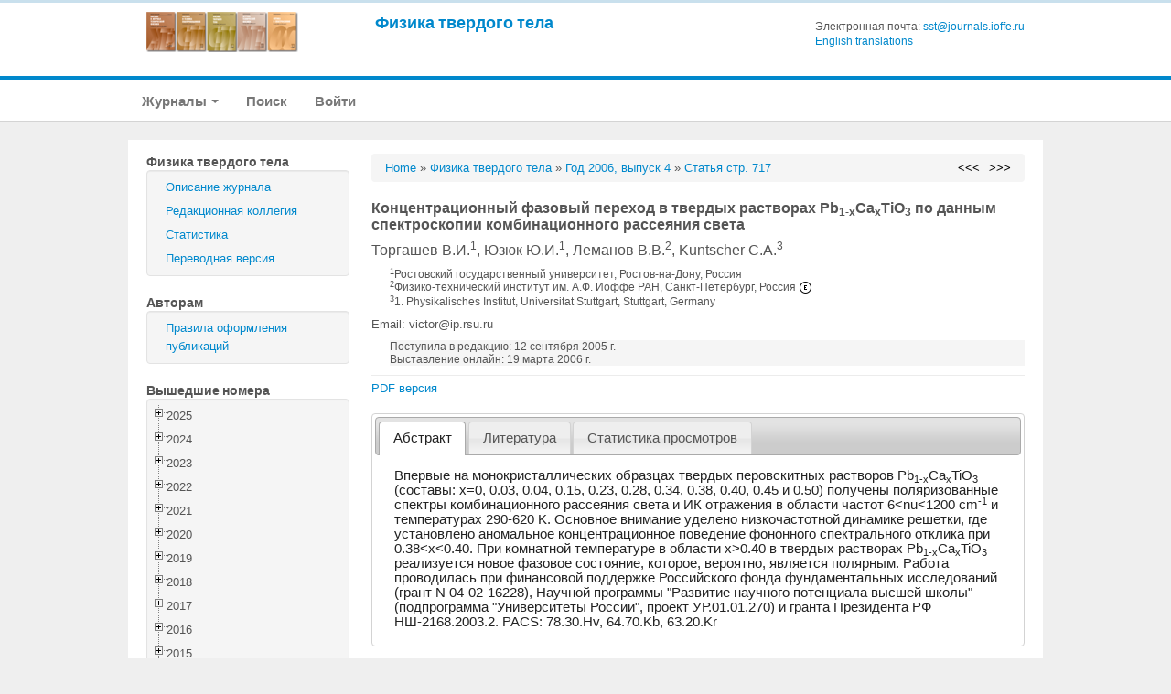

--- FILE ---
content_type: text/html; charset=UTF-8
request_url: https://journals.ioffe.ru/articles/3382
body_size: 245544
content:
<!DOCTYPE html PUBLIC "-//W3C//DTD XHTML 1.0 Transitional//EN">
<html lang="en">
  <head>
    <meta charset="utf-8">


    <link rel="stylesheet" type="text/css" href="/assets/7e7bc0be/treeview/jquery.treeview.css" />
<link rel="stylesheet" type="text/css" href="/assets/7e7bc0be/jui/css/smoothness/jquery-ui.css" />
<script type="text/javascript" src="/assets/7e7bc0be/jquery.min.js"></script>
<script type="text/javascript" src="/assets/7e7bc0be/jquery.cookie.js"></script>
<script type="text/javascript" src="/assets/7e7bc0be/jquery.treeview.js"></script>
<script type="text/javascript" src="/assets/7e7bc0be/jquery.treeview.edit.js"></script>
<script type="text/javascript" src="/assets/7e7bc0be/jquery.treeview.async.js"></script>
<script type="text/javascript" src="https://www.google.com/jsapi"></script>
<script type="text/javascript">
/*<![CDATA[*/
google.load("visualization", "1", {packages:["corechart"]});

            google.setOnLoadCallback(drawChartyw2);
            function drawChartyw2() {
		
    var data = new google.visualization.DataTable();
    data.addColumn('date', 'Дата');
			data.addColumn('number', 'Total');
data.addColumn('number', 'html');
data.addColumn('number', 'pdf');
data.addRow([new Date(2016, 0, 28), 1, 1, 0]);
data.addRow([new Date(2016, 0, 30), 2, 1, 1]);
data.addRow([new Date(2016, 1, 01), 3, 1, 2]);
data.addRow([new Date(2016, 1, 02), 3, 2, 1]);
data.addRow([new Date(2016, 1, 03), 3, 2, 1]);
data.addRow([new Date(2016, 1, 04), 2, 1, 1]);
data.addRow([new Date(2016, 1, 05), 1, 0, 1]);
data.addRow([new Date(2016, 1, 10), 2, 1, 1]);
data.addRow([new Date(2016, 1, 11), 1, 1, 0]);
data.addRow([new Date(2016, 1, 15), 1, 0, 1]);
data.addRow([new Date(2016, 1, 16), 3, 1, 2]);
data.addRow([new Date(2016, 1, 18), 2, 2, 0]);
data.addRow([new Date(2016, 1, 21), 2, 1, 1]);
data.addRow([new Date(2016, 1, 22), 2, 2, 0]);
data.addRow([new Date(2016, 1, 23), 3, 2, 1]);
data.addRow([new Date(2016, 1, 24), 2, 1, 1]);
data.addRow([new Date(2016, 1, 27), 2, 2, 0]);
data.addRow([new Date(2016, 1, 28), 1, 1, 0]);
data.addRow([new Date(2016, 2, 01), 5, 4, 1]);
data.addRow([new Date(2016, 2, 02), 3, 2, 1]);
data.addRow([new Date(2016, 2, 04), 3, 1, 2]);
data.addRow([new Date(2016, 2, 06), 4, 2, 2]);
data.addRow([new Date(2016, 2, 07), 1, 1, 0]);
data.addRow([new Date(2016, 2, 08), 3, 0, 3]);
data.addRow([new Date(2016, 2, 10), 2, 1, 1]);
data.addRow([new Date(2016, 2, 13), 1, 0, 1]);
data.addRow([new Date(2016, 2, 14), 1, 1, 0]);
data.addRow([new Date(2016, 2, 16), 3, 1, 2]);
data.addRow([new Date(2016, 2, 17), 3, 2, 1]);
data.addRow([new Date(2016, 2, 18), 1, 1, 0]);
data.addRow([new Date(2016, 2, 19), 3, 1, 2]);
data.addRow([new Date(2016, 2, 20), 3, 2, 1]);
data.addRow([new Date(2016, 2, 21), 3, 0, 3]);
data.addRow([new Date(2016, 2, 25), 2, 1, 1]);
data.addRow([new Date(2016, 2, 29), 1, 0, 1]);
data.addRow([new Date(2016, 2, 31), 5, 2, 3]);
data.addRow([new Date(2016, 3, 01), 2, 1, 1]);
data.addRow([new Date(2016, 3, 02), 1, 0, 1]);
data.addRow([new Date(2016, 3, 03), 2, 2, 0]);
data.addRow([new Date(2016, 3, 04), 2, 0, 2]);
data.addRow([new Date(2016, 3, 05), 2, 2, 0]);
data.addRow([new Date(2016, 3, 07), 1, 0, 1]);
data.addRow([new Date(2016, 3, 08), 2, 1, 1]);
data.addRow([new Date(2016, 3, 10), 1, 1, 0]);
data.addRow([new Date(2016, 3, 11), 2, 0, 2]);
data.addRow([new Date(2016, 3, 12), 1, 0, 1]);
data.addRow([new Date(2016, 3, 13), 1, 1, 0]);
data.addRow([new Date(2016, 3, 15), 1, 1, 0]);
data.addRow([new Date(2016, 3, 16), 2, 1, 1]);
data.addRow([new Date(2016, 3, 17), 3, 2, 1]);
data.addRow([new Date(2016, 3, 20), 2, 1, 1]);
data.addRow([new Date(2016, 3, 22), 1, 0, 1]);
data.addRow([new Date(2016, 3, 23), 1, 1, 0]);
data.addRow([new Date(2016, 3, 24), 1, 0, 1]);
data.addRow([new Date(2016, 3, 26), 3, 1, 2]);
data.addRow([new Date(2016, 3, 27), 1, 0, 1]);
data.addRow([new Date(2016, 3, 28), 2, 0, 2]);
data.addRow([new Date(2016, 3, 29), 1, 0, 1]);
data.addRow([new Date(2016, 4, 01), 1, 0, 1]);
data.addRow([new Date(2016, 4, 02), 1, 0, 1]);
data.addRow([new Date(2016, 4, 03), 1, 1, 0]);
data.addRow([new Date(2016, 4, 06), 1, 0, 1]);
data.addRow([new Date(2016, 4, 08), 3, 2, 1]);
data.addRow([new Date(2016, 4, 10), 1, 0, 1]);
data.addRow([new Date(2016, 4, 12), 3, 1, 2]);
data.addRow([new Date(2016, 4, 13), 2, 0, 2]);
data.addRow([new Date(2016, 4, 14), 3, 0, 3]);
data.addRow([new Date(2016, 4, 17), 1, 1, 0]);
data.addRow([new Date(2016, 4, 18), 1, 0, 1]);
data.addRow([new Date(2016, 4, 20), 1, 0, 1]);
data.addRow([new Date(2016, 4, 22), 2, 1, 1]);
data.addRow([new Date(2016, 4, 25), 2, 0, 2]);
data.addRow([new Date(2016, 4, 26), 2, 0, 2]);
data.addRow([new Date(2016, 4, 29), 2, 1, 1]);
data.addRow([new Date(2016, 4, 30), 3, 2, 1]);
data.addRow([new Date(2016, 4, 31), 1, 0, 1]);
data.addRow([new Date(2016, 5, 01), 1, 1, 0]);
data.addRow([new Date(2016, 5, 02), 1, 0, 1]);
data.addRow([new Date(2016, 5, 03), 1, 0, 1]);
data.addRow([new Date(2016, 5, 05), 1, 0, 1]);
data.addRow([new Date(2016, 5, 08), 1, 0, 1]);
data.addRow([new Date(2016, 5, 10), 1, 0, 1]);
data.addRow([new Date(2016, 5, 11), 1, 1, 0]);
data.addRow([new Date(2016, 5, 13), 1, 1, 0]);
data.addRow([new Date(2016, 5, 17), 2, 1, 1]);
data.addRow([new Date(2016, 5, 19), 1, 1, 0]);
data.addRow([new Date(2016, 5, 20), 1, 1, 0]);
data.addRow([new Date(2016, 5, 23), 1, 0, 1]);
data.addRow([new Date(2016, 5, 25), 2, 2, 0]);
data.addRow([new Date(2016, 5, 26), 1, 1, 0]);
data.addRow([new Date(2016, 5, 27), 1, 1, 0]);
data.addRow([new Date(2016, 5, 28), 1, 1, 0]);
data.addRow([new Date(2016, 5, 30), 1, 0, 1]);
data.addRow([new Date(2016, 6, 01), 1, 1, 0]);
data.addRow([new Date(2016, 6, 02), 2, 1, 1]);
data.addRow([new Date(2016, 6, 07), 1, 0, 1]);
data.addRow([new Date(2016, 6, 12), 3, 0, 3]);
data.addRow([new Date(2016, 6, 13), 2, 0, 2]);
data.addRow([new Date(2016, 6, 14), 1, 0, 1]);
data.addRow([new Date(2016, 6, 16), 2, 1, 1]);
data.addRow([new Date(2016, 6, 19), 2, 2, 0]);
data.addRow([new Date(2016, 6, 23), 1, 1, 0]);
data.addRow([new Date(2016, 6, 24), 1, 1, 0]);
data.addRow([new Date(2016, 6, 29), 1, 1, 0]);
data.addRow([new Date(2016, 6, 31), 2, 1, 1]);
data.addRow([new Date(2016, 7, 01), 2, 1, 1]);
data.addRow([new Date(2016, 7, 02), 3, 1, 2]);
data.addRow([new Date(2016, 7, 05), 1, 1, 0]);
data.addRow([new Date(2016, 7, 09), 1, 1, 0]);
data.addRow([new Date(2016, 7, 13), 1, 1, 0]);
data.addRow([new Date(2016, 7, 14), 1, 1, 0]);
data.addRow([new Date(2016, 7, 18), 1, 1, 0]);
data.addRow([new Date(2016, 7, 24), 1, 1, 0]);
data.addRow([new Date(2016, 7, 26), 1, 1, 0]);
data.addRow([new Date(2016, 7, 28), 1, 1, 0]);
data.addRow([new Date(2016, 7, 29), 1, 0, 1]);
data.addRow([new Date(2016, 8, 04), 2, 2, 0]);
data.addRow([new Date(2016, 8, 05), 2, 2, 0]);
data.addRow([new Date(2016, 8, 06), 2, 2, 0]);
data.addRow([new Date(2016, 8, 07), 1, 1, 0]);
data.addRow([new Date(2016, 8, 08), 5, 3, 2]);
data.addRow([new Date(2016, 8, 10), 1, 1, 0]);
data.addRow([new Date(2016, 8, 11), 1, 1, 0]);
data.addRow([new Date(2016, 8, 12), 1, 1, 0]);
data.addRow([new Date(2016, 8, 13), 1, 1, 0]);
data.addRow([new Date(2016, 8, 16), 1, 0, 1]);
data.addRow([new Date(2016, 8, 18), 2, 1, 1]);
data.addRow([new Date(2016, 8, 20), 2, 2, 0]);
data.addRow([new Date(2016, 8, 22), 2, 0, 2]);
data.addRow([new Date(2016, 8, 23), 1, 1, 0]);
data.addRow([new Date(2016, 8, 24), 1, 1, 0]);
data.addRow([new Date(2016, 8, 25), 2, 1, 1]);
data.addRow([new Date(2016, 8, 27), 1, 0, 1]);
data.addRow([new Date(2016, 8, 28), 1, 1, 0]);
data.addRow([new Date(2016, 8, 29), 1, 1, 0]);
data.addRow([new Date(2016, 9, 01), 3, 1, 2]);
data.addRow([new Date(2016, 9, 02), 2, 1, 1]);
data.addRow([new Date(2016, 9, 03), 2, 0, 2]);
data.addRow([new Date(2016, 9, 04), 1, 1, 0]);
data.addRow([new Date(2016, 9, 09), 2, 2, 0]);
data.addRow([new Date(2016, 9, 15), 1, 0, 1]);
data.addRow([new Date(2016, 9, 18), 1, 1, 0]);
data.addRow([new Date(2016, 9, 19), 2, 2, 0]);
data.addRow([new Date(2016, 9, 20), 1, 0, 1]);
data.addRow([new Date(2016, 9, 21), 1, 1, 0]);
data.addRow([new Date(2016, 9, 22), 1, 0, 1]);
data.addRow([new Date(2016, 9, 24), 1, 0, 1]);
data.addRow([new Date(2016, 9, 26), 3, 3, 0]);
data.addRow([new Date(2016, 10, 02), 1, 1, 0]);
data.addRow([new Date(2016, 10, 06), 1, 0, 1]);
data.addRow([new Date(2016, 10, 07), 2, 2, 0]);
data.addRow([new Date(2016, 10, 09), 1, 1, 0]);
data.addRow([new Date(2016, 10, 11), 1, 0, 1]);
data.addRow([new Date(2016, 10, 12), 1, 1, 0]);
data.addRow([new Date(2016, 10, 13), 2, 2, 0]);
data.addRow([new Date(2016, 10, 14), 1, 1, 0]);
data.addRow([new Date(2016, 10, 18), 2, 1, 1]);
data.addRow([new Date(2016, 10, 19), 1, 1, 0]);
data.addRow([new Date(2016, 10, 20), 2, 1, 1]);
data.addRow([new Date(2016, 10, 24), 1, 0, 1]);
data.addRow([new Date(2016, 10, 26), 1, 1, 0]);
data.addRow([new Date(2016, 10, 27), 2, 2, 0]);
data.addRow([new Date(2016, 10, 29), 1, 1, 0]);
data.addRow([new Date(2016, 11, 01), 3, 2, 1]);
data.addRow([new Date(2016, 11, 03), 2, 1, 1]);
data.addRow([new Date(2016, 11, 08), 1, 1, 0]);
data.addRow([new Date(2016, 11, 09), 1, 1, 0]);
data.addRow([new Date(2016, 11, 13), 1, 1, 0]);
data.addRow([new Date(2016, 11, 17), 2, 1, 1]);
data.addRow([new Date(2016, 11, 19), 1, 1, 0]);
data.addRow([new Date(2016, 11, 20), 1, 1, 0]);
data.addRow([new Date(2016, 11, 21), 1, 1, 0]);
data.addRow([new Date(2016, 11, 23), 1, 1, 0]);
data.addRow([new Date(2016, 11, 25), 1, 1, 0]);
data.addRow([new Date(2016, 11, 26), 3, 2, 1]);
data.addRow([new Date(2016, 11, 28), 1, 1, 0]);
data.addRow([new Date(2016, 11, 29), 1, 0, 1]);
data.addRow([new Date(2016, 11, 30), 4, 3, 1]);
data.addRow([new Date(2016, 11, 31), 1, 1, 0]);
data.addRow([new Date(2017, 0, 02), 1, 0, 1]);
data.addRow([new Date(2017, 0, 04), 1, 1, 0]);
data.addRow([new Date(2017, 0, 05), 1, 1, 0]);
data.addRow([new Date(2017, 0, 06), 3, 2, 1]);
data.addRow([new Date(2017, 0, 07), 1, 0, 1]);
data.addRow([new Date(2017, 0, 08), 1, 0, 1]);
data.addRow([new Date(2017, 0, 09), 3, 1, 2]);
data.addRow([new Date(2017, 0, 10), 1, 1, 0]);
data.addRow([new Date(2017, 0, 16), 2, 1, 1]);
data.addRow([new Date(2017, 0, 23), 1, 1, 0]);
data.addRow([new Date(2017, 0, 24), 1, 0, 1]);
data.addRow([new Date(2017, 0, 27), 1, 0, 1]);
data.addRow([new Date(2017, 0, 28), 1, 1, 0]);
data.addRow([new Date(2017, 0, 29), 1, 1, 0]);
data.addRow([new Date(2017, 0, 31), 2, 1, 1]);
data.addRow([new Date(2017, 1, 01), 1, 0, 1]);
data.addRow([new Date(2017, 1, 02), 1, 0, 1]);
data.addRow([new Date(2017, 1, 03), 2, 1, 1]);
data.addRow([new Date(2017, 1, 06), 2, 2, 0]);
data.addRow([new Date(2017, 1, 11), 1, 1, 0]);
data.addRow([new Date(2017, 1, 15), 1, 1, 0]);
data.addRow([new Date(2017, 1, 16), 2, 1, 1]);
data.addRow([new Date(2017, 1, 17), 1, 1, 0]);
data.addRow([new Date(2017, 1, 19), 2, 1, 1]);
data.addRow([new Date(2017, 1, 20), 1, 1, 0]);
data.addRow([new Date(2017, 1, 22), 1, 1, 0]);
data.addRow([new Date(2017, 1, 23), 1, 1, 0]);
data.addRow([new Date(2017, 1, 24), 1, 1, 0]);
data.addRow([new Date(2017, 1, 26), 1, 1, 0]);
data.addRow([new Date(2017, 1, 27), 2, 1, 1]);
data.addRow([new Date(2017, 2, 02), 1, 1, 0]);
data.addRow([new Date(2017, 2, 04), 1, 1, 0]);
data.addRow([new Date(2017, 2, 07), 1, 1, 0]);
data.addRow([new Date(2017, 2, 10), 1, 1, 0]);
data.addRow([new Date(2017, 2, 11), 1, 1, 0]);
data.addRow([new Date(2017, 2, 12), 2, 1, 1]);
data.addRow([new Date(2017, 2, 14), 1, 0, 1]);
data.addRow([new Date(2017, 2, 15), 3, 2, 1]);
data.addRow([new Date(2017, 2, 16), 1, 1, 0]);
data.addRow([new Date(2017, 2, 17), 2, 0, 2]);
data.addRow([new Date(2017, 2, 19), 1, 1, 0]);
data.addRow([new Date(2017, 2, 20), 2, 1, 1]);
data.addRow([new Date(2017, 2, 21), 1, 0, 1]);
data.addRow([new Date(2017, 2, 22), 2, 1, 1]);
data.addRow([new Date(2017, 2, 23), 1, 1, 0]);
data.addRow([new Date(2017, 2, 24), 1, 1, 0]);
data.addRow([new Date(2017, 2, 25), 1, 1, 0]);
data.addRow([new Date(2017, 2, 29), 1, 1, 0]);
data.addRow([new Date(2017, 2, 30), 1, 1, 0]);
data.addRow([new Date(2017, 3, 02), 1, 0, 1]);
data.addRow([new Date(2017, 3, 04), 1, 1, 0]);
data.addRow([new Date(2017, 3, 07), 2, 2, 0]);
data.addRow([new Date(2017, 3, 08), 1, 1, 0]);
data.addRow([new Date(2017, 3, 10), 1, 1, 0]);
data.addRow([new Date(2017, 3, 12), 1, 1, 0]);
data.addRow([new Date(2017, 3, 13), 2, 1, 1]);
data.addRow([new Date(2017, 3, 14), 1, 1, 0]);
data.addRow([new Date(2017, 3, 16), 1, 1, 0]);
data.addRow([new Date(2017, 3, 17), 2, 1, 1]);
data.addRow([new Date(2017, 3, 24), 1, 0, 1]);
data.addRow([new Date(2017, 3, 27), 1, 1, 0]);
data.addRow([new Date(2017, 3, 28), 1, 1, 0]);
data.addRow([new Date(2017, 3, 29), 1, 0, 1]);
data.addRow([new Date(2017, 4, 03), 1, 1, 0]);
data.addRow([new Date(2017, 4, 05), 1, 0, 1]);
data.addRow([new Date(2017, 4, 06), 2, 1, 1]);
data.addRow([new Date(2017, 4, 07), 1, 1, 0]);
data.addRow([new Date(2017, 4, 13), 1, 1, 0]);
data.addRow([new Date(2017, 4, 16), 1, 1, 0]);
data.addRow([new Date(2017, 4, 18), 2, 1, 1]);
data.addRow([new Date(2017, 4, 19), 1, 1, 0]);
data.addRow([new Date(2017, 4, 20), 3, 2, 1]);
data.addRow([new Date(2017, 4, 22), 1, 0, 1]);
data.addRow([new Date(2017, 4, 25), 4, 3, 1]);
data.addRow([new Date(2017, 4, 26), 2, 1, 1]);
data.addRow([new Date(2017, 4, 28), 4, 4, 0]);
data.addRow([new Date(2017, 4, 30), 1, 1, 0]);
data.addRow([new Date(2017, 5, 01), 2, 2, 0]);
data.addRow([new Date(2017, 5, 02), 2, 1, 1]);
data.addRow([new Date(2017, 5, 03), 2, 1, 1]);
data.addRow([new Date(2017, 5, 09), 2, 2, 0]);
data.addRow([new Date(2017, 5, 10), 2, 0, 2]);
data.addRow([new Date(2017, 5, 11), 1, 1, 0]);
data.addRow([new Date(2017, 5, 15), 1, 1, 0]);
data.addRow([new Date(2017, 5, 17), 1, 1, 0]);
data.addRow([new Date(2017, 5, 18), 2, 1, 1]);
data.addRow([new Date(2017, 5, 22), 1, 1, 0]);
data.addRow([new Date(2017, 5, 23), 1, 1, 0]);
data.addRow([new Date(2017, 5, 24), 2, 2, 0]);
data.addRow([new Date(2017, 5, 25), 1, 1, 0]);
data.addRow([new Date(2017, 5, 27), 2, 1, 1]);
data.addRow([new Date(2017, 6, 01), 1, 1, 0]);
data.addRow([new Date(2017, 6, 03), 2, 2, 0]);
data.addRow([new Date(2017, 6, 04), 1, 0, 1]);
data.addRow([new Date(2017, 6, 06), 1, 0, 1]);
data.addRow([new Date(2017, 6, 08), 1, 1, 0]);
data.addRow([new Date(2017, 6, 09), 1, 1, 0]);
data.addRow([new Date(2017, 6, 10), 2, 1, 1]);
data.addRow([new Date(2017, 6, 16), 1, 0, 1]);
data.addRow([new Date(2017, 6, 17), 1, 1, 0]);
data.addRow([new Date(2017, 6, 18), 1, 1, 0]);
data.addRow([new Date(2017, 6, 19), 1, 0, 1]);
data.addRow([new Date(2017, 6, 21), 2, 1, 1]);
data.addRow([new Date(2017, 6, 25), 1, 0, 1]);
data.addRow([new Date(2017, 6, 27), 1, 0, 1]);
data.addRow([new Date(2017, 6, 28), 1, 0, 1]);
data.addRow([new Date(2017, 6, 29), 1, 1, 0]);
data.addRow([new Date(2017, 6, 30), 1, 0, 1]);
data.addRow([new Date(2017, 6, 31), 2, 2, 0]);
data.addRow([new Date(2017, 7, 01), 2, 0, 2]);
data.addRow([new Date(2017, 7, 02), 3, 2, 1]);
data.addRow([new Date(2017, 7, 03), 1, 0, 1]);
data.addRow([new Date(2017, 7, 05), 1, 0, 1]);
data.addRow([new Date(2017, 7, 07), 1, 0, 1]);
data.addRow([new Date(2017, 7, 09), 1, 0, 1]);
data.addRow([new Date(2017, 7, 11), 1, 0, 1]);
data.addRow([new Date(2017, 7, 13), 2, 1, 1]);
data.addRow([new Date(2017, 7, 14), 1, 1, 0]);
data.addRow([new Date(2017, 7, 15), 1, 1, 0]);
data.addRow([new Date(2017, 7, 16), 1, 0, 1]);
data.addRow([new Date(2017, 7, 17), 1, 0, 1]);
data.addRow([new Date(2017, 7, 19), 1, 0, 1]);
data.addRow([new Date(2017, 7, 20), 1, 1, 0]);
data.addRow([new Date(2017, 7, 21), 1, 0, 1]);
data.addRow([new Date(2017, 7, 22), 2, 1, 1]);
data.addRow([new Date(2017, 7, 23), 1, 0, 1]);
data.addRow([new Date(2017, 7, 24), 2, 1, 1]);
data.addRow([new Date(2017, 7, 25), 2, 1, 1]);
data.addRow([new Date(2017, 7, 26), 1, 1, 0]);
data.addRow([new Date(2017, 7, 27), 2, 2, 0]);
data.addRow([new Date(2017, 7, 28), 2, 0, 2]);
data.addRow([new Date(2017, 7, 29), 2, 0, 2]);
data.addRow([new Date(2017, 7, 30), 1, 0, 1]);
data.addRow([new Date(2017, 8, 01), 1, 1, 0]);
data.addRow([new Date(2017, 8, 02), 1, 0, 1]);
data.addRow([new Date(2017, 8, 04), 1, 0, 1]);
data.addRow([new Date(2017, 8, 06), 1, 0, 1]);
data.addRow([new Date(2017, 8, 09), 1, 1, 0]);
data.addRow([new Date(2017, 8, 11), 1, 0, 1]);
data.addRow([new Date(2017, 8, 12), 1, 0, 1]);
data.addRow([new Date(2017, 8, 13), 1, 0, 1]);
data.addRow([new Date(2017, 8, 14), 1, 0, 1]);
data.addRow([new Date(2017, 8, 15), 1, 0, 1]);
data.addRow([new Date(2017, 8, 16), 1, 0, 1]);
data.addRow([new Date(2017, 8, 18), 1, 0, 1]);
data.addRow([new Date(2017, 8, 20), 2, 1, 1]);
data.addRow([new Date(2017, 8, 22), 1, 0, 1]);
data.addRow([new Date(2017, 8, 24), 3, 1, 2]);
data.addRow([new Date(2017, 8, 26), 1, 0, 1]);
data.addRow([new Date(2017, 8, 28), 3, 1, 2]);
data.addRow([new Date(2017, 9, 02), 2, 1, 1]);
data.addRow([new Date(2017, 9, 03), 1, 0, 1]);
data.addRow([new Date(2017, 9, 06), 1, 1, 0]);
data.addRow([new Date(2017, 9, 08), 1, 0, 1]);
data.addRow([new Date(2017, 9, 09), 1, 1, 0]);
data.addRow([new Date(2017, 9, 14), 1, 0, 1]);
data.addRow([new Date(2017, 9, 15), 1, 1, 0]);
data.addRow([new Date(2017, 9, 22), 1, 0, 1]);
data.addRow([new Date(2017, 9, 23), 1, 0, 1]);
data.addRow([new Date(2017, 9, 25), 1, 1, 0]);
data.addRow([new Date(2017, 10, 02), 2, 0, 2]);
data.addRow([new Date(2017, 10, 05), 2, 1, 1]);
data.addRow([new Date(2017, 10, 07), 1, 1, 0]);
data.addRow([new Date(2017, 10, 09), 1, 0, 1]);
data.addRow([new Date(2017, 10, 14), 1, 1, 0]);
data.addRow([new Date(2017, 10, 20), 1, 0, 1]);
data.addRow([new Date(2017, 10, 21), 1, 1, 0]);
data.addRow([new Date(2017, 10, 22), 1, 1, 0]);
data.addRow([new Date(2017, 11, 02), 1, 0, 1]);
data.addRow([new Date(2017, 11, 03), 2, 1, 1]);
data.addRow([new Date(2017, 11, 04), 1, 1, 0]);
data.addRow([new Date(2017, 11, 07), 1, 0, 1]);
data.addRow([new Date(2017, 11, 09), 1, 0, 1]);
data.addRow([new Date(2017, 11, 12), 2, 1, 1]);
data.addRow([new Date(2017, 11, 15), 1, 0, 1]);
data.addRow([new Date(2017, 11, 16), 1, 1, 0]);
data.addRow([new Date(2017, 11, 18), 1, 0, 1]);
data.addRow([new Date(2017, 11, 21), 1, 0, 1]);
data.addRow([new Date(2017, 11, 22), 1, 0, 1]);
data.addRow([new Date(2017, 11, 29), 1, 1, 0]);
data.addRow([new Date(2018, 0, 11), 1, 0, 1]);
data.addRow([new Date(2018, 0, 14), 2, 1, 1]);
data.addRow([new Date(2018, 0, 15), 1, 0, 1]);
data.addRow([new Date(2018, 0, 18), 2, 1, 1]);
data.addRow([new Date(2018, 0, 22), 1, 0, 1]);
data.addRow([new Date(2018, 0, 31), 2, 0, 2]);
data.addRow([new Date(2018, 1, 01), 1, 1, 0]);
data.addRow([new Date(2018, 1, 04), 3, 2, 1]);
data.addRow([new Date(2018, 1, 06), 1, 0, 1]);
data.addRow([new Date(2018, 1, 09), 1, 1, 0]);
data.addRow([new Date(2018, 1, 11), 1, 1, 0]);
data.addRow([new Date(2018, 1, 18), 1, 0, 1]);
data.addRow([new Date(2018, 1, 20), 1, 1, 0]);
data.addRow([new Date(2018, 1, 21), 1, 0, 1]);
data.addRow([new Date(2018, 1, 22), 1, 0, 1]);
data.addRow([new Date(2018, 2, 01), 1, 1, 0]);
data.addRow([new Date(2018, 2, 02), 1, 0, 1]);
data.addRow([new Date(2018, 2, 03), 1, 0, 1]);
data.addRow([new Date(2018, 2, 08), 1, 0, 1]);
data.addRow([new Date(2018, 3, 02), 1, 0, 1]);
data.addRow([new Date(2018, 3, 06), 1, 0, 1]);
data.addRow([new Date(2018, 3, 10), 1, 1, 0]);
data.addRow([new Date(2018, 3, 12), 1, 0, 1]);
data.addRow([new Date(2018, 3, 13), 1, 1, 0]);
data.addRow([new Date(2018, 3, 21), 1, 1, 0]);
data.addRow([new Date(2018, 3, 22), 2, 1, 1]);
data.addRow([new Date(2018, 3, 24), 1, 1, 0]);
data.addRow([new Date(2018, 3, 26), 2, 1, 1]);
data.addRow([new Date(2018, 3, 30), 2, 0, 2]);
data.addRow([new Date(2018, 4, 01), 1, 1, 0]);
data.addRow([new Date(2018, 4, 02), 2, 1, 1]);
data.addRow([new Date(2018, 4, 05), 1, 0, 1]);
data.addRow([new Date(2018, 4, 08), 2, 2, 0]);
data.addRow([new Date(2018, 4, 09), 1, 1, 0]);
data.addRow([new Date(2018, 4, 10), 1, 1, 0]);
data.addRow([new Date(2018, 4, 11), 1, 0, 1]);
data.addRow([new Date(2018, 4, 12), 1, 0, 1]);
data.addRow([new Date(2018, 4, 13), 1, 0, 1]);
data.addRow([new Date(2018, 4, 14), 4, 2, 2]);
data.addRow([new Date(2018, 4, 15), 2, 0, 2]);
data.addRow([new Date(2018, 4, 16), 1, 0, 1]);
data.addRow([new Date(2018, 4, 18), 1, 1, 0]);
data.addRow([new Date(2018, 4, 20), 1, 1, 0]);
data.addRow([new Date(2018, 4, 23), 3, 1, 2]);
data.addRow([new Date(2018, 4, 24), 1, 0, 1]);
data.addRow([new Date(2018, 4, 27), 1, 1, 0]);
data.addRow([new Date(2018, 4, 28), 1, 0, 1]);
data.addRow([new Date(2018, 4, 29), 1, 1, 0]);
data.addRow([new Date(2018, 4, 31), 2, 1, 1]);
data.addRow([new Date(2018, 5, 01), 3, 2, 1]);
data.addRow([new Date(2018, 5, 02), 1, 0, 1]);
data.addRow([new Date(2018, 5, 03), 1, 1, 0]);
data.addRow([new Date(2018, 5, 06), 2, 1, 1]);
data.addRow([new Date(2018, 5, 09), 1, 1, 0]);
data.addRow([new Date(2018, 5, 10), 1, 1, 0]);
data.addRow([new Date(2018, 5, 11), 2, 1, 1]);
data.addRow([new Date(2018, 5, 12), 1, 1, 0]);
data.addRow([new Date(2018, 5, 13), 1, 0, 1]);
data.addRow([new Date(2018, 5, 17), 1, 1, 0]);
data.addRow([new Date(2018, 5, 20), 1, 1, 0]);
data.addRow([new Date(2018, 5, 23), 1, 1, 0]);
data.addRow([new Date(2018, 5, 28), 1, 1, 0]);
data.addRow([new Date(2018, 5, 30), 1, 1, 0]);
data.addRow([new Date(2018, 6, 01), 1, 1, 0]);
data.addRow([new Date(2018, 6, 09), 1, 1, 0]);
data.addRow([new Date(2018, 6, 10), 1, 0, 1]);
data.addRow([new Date(2018, 6, 13), 1, 0, 1]);
data.addRow([new Date(2018, 6, 18), 1, 0, 1]);
data.addRow([new Date(2018, 6, 20), 1, 1, 0]);
data.addRow([new Date(2018, 6, 22), 1, 1, 0]);
data.addRow([new Date(2018, 6, 24), 1, 1, 0]);
data.addRow([new Date(2018, 6, 25), 1, 1, 0]);
data.addRow([new Date(2018, 6, 28), 1, 1, 0]);
data.addRow([new Date(2018, 6, 30), 2, 1, 1]);
data.addRow([new Date(2018, 6, 31), 1, 1, 0]);
data.addRow([new Date(2018, 7, 01), 2, 1, 1]);
data.addRow([new Date(2018, 7, 02), 1, 1, 0]);
data.addRow([new Date(2018, 7, 03), 3, 2, 1]);
data.addRow([new Date(2018, 7, 04), 2, 2, 0]);
data.addRow([new Date(2018, 7, 05), 1, 0, 1]);
data.addRow([new Date(2018, 7, 06), 1, 1, 0]);
data.addRow([new Date(2018, 7, 08), 1, 1, 0]);
data.addRow([new Date(2018, 7, 11), 1, 1, 0]);
data.addRow([new Date(2018, 7, 12), 1, 1, 0]);
data.addRow([new Date(2018, 7, 13), 1, 1, 0]);
data.addRow([new Date(2018, 7, 15), 1, 1, 0]);
data.addRow([new Date(2018, 7, 16), 1, 0, 1]);
data.addRow([new Date(2018, 7, 18), 1, 1, 0]);
data.addRow([new Date(2018, 7, 21), 1, 0, 1]);
data.addRow([new Date(2018, 7, 24), 1, 1, 0]);
data.addRow([new Date(2018, 7, 29), 1, 1, 0]);
data.addRow([new Date(2018, 8, 01), 1, 1, 0]);
data.addRow([new Date(2018, 8, 02), 1, 1, 0]);
data.addRow([new Date(2018, 8, 03), 2, 2, 0]);
data.addRow([new Date(2018, 8, 08), 1, 1, 0]);
data.addRow([new Date(2018, 8, 09), 1, 1, 0]);
data.addRow([new Date(2018, 8, 10), 2, 2, 0]);
data.addRow([new Date(2018, 8, 11), 1, 1, 0]);
data.addRow([new Date(2018, 8, 12), 1, 1, 0]);
data.addRow([new Date(2018, 8, 15), 1, 1, 0]);
data.addRow([new Date(2018, 8, 21), 1, 1, 0]);
data.addRow([new Date(2018, 8, 23), 1, 1, 0]);
data.addRow([new Date(2018, 8, 24), 1, 0, 1]);
data.addRow([new Date(2018, 8, 25), 2, 0, 2]);
data.addRow([new Date(2018, 8, 29), 2, 2, 0]);
data.addRow([new Date(2018, 9, 01), 1, 0, 1]);
data.addRow([new Date(2018, 9, 02), 2, 1, 1]);
data.addRow([new Date(2018, 9, 03), 2, 1, 1]);
data.addRow([new Date(2018, 9, 05), 3, 3, 0]);
data.addRow([new Date(2018, 9, 06), 1, 0, 1]);
data.addRow([new Date(2018, 9, 08), 2, 0, 2]);
data.addRow([new Date(2018, 9, 09), 1, 0, 1]);
data.addRow([new Date(2018, 9, 10), 1, 1, 0]);
data.addRow([new Date(2018, 9, 14), 1, 1, 0]);
data.addRow([new Date(2018, 9, 17), 3, 1, 2]);
data.addRow([new Date(2018, 9, 20), 2, 1, 1]);
data.addRow([new Date(2018, 9, 24), 4, 1, 3]);
data.addRow([new Date(2018, 9, 25), 3, 0, 3]);
data.addRow([new Date(2018, 9, 28), 1, 1, 0]);
data.addRow([new Date(2018, 9, 30), 1, 0, 1]);
data.addRow([new Date(2018, 10, 05), 1, 0, 1]);
data.addRow([new Date(2018, 10, 06), 2, 2, 0]);
data.addRow([new Date(2018, 10, 09), 1, 0, 1]);
data.addRow([new Date(2018, 10, 10), 1, 1, 0]);
data.addRow([new Date(2018, 10, 12), 2, 1, 1]);
data.addRow([new Date(2018, 10, 13), 2, 2, 0]);
data.addRow([new Date(2018, 10, 14), 2, 2, 0]);
data.addRow([new Date(2018, 10, 15), 4, 4, 0]);
data.addRow([new Date(2018, 10, 17), 3, 2, 1]);
data.addRow([new Date(2018, 10, 18), 1, 1, 0]);
data.addRow([new Date(2018, 10, 20), 1, 0, 1]);
data.addRow([new Date(2018, 10, 21), 1, 1, 0]);
data.addRow([new Date(2018, 10, 26), 2, 1, 1]);
data.addRow([new Date(2018, 10, 29), 1, 0, 1]);
data.addRow([new Date(2018, 10, 30), 2, 1, 1]);
data.addRow([new Date(2018, 11, 01), 1, 0, 1]);
data.addRow([new Date(2018, 11, 02), 1, 0, 1]);
data.addRow([new Date(2018, 11, 03), 2, 1, 1]);
data.addRow([new Date(2018, 11, 12), 1, 1, 0]);
data.addRow([new Date(2018, 11, 14), 1, 1, 0]);
data.addRow([new Date(2018, 11, 16), 1, 1, 0]);
data.addRow([new Date(2018, 11, 17), 2, 1, 1]);
data.addRow([new Date(2018, 11, 19), 1, 1, 0]);
data.addRow([new Date(2018, 11, 21), 2, 2, 0]);
data.addRow([new Date(2018, 11, 23), 1, 1, 0]);
data.addRow([new Date(2018, 11, 26), 1, 1, 0]);
data.addRow([new Date(2018, 11, 27), 1, 1, 0]);
data.addRow([new Date(2018, 11, 28), 1, 1, 0]);
data.addRow([new Date(2019, 0, 01), 1, 1, 0]);
data.addRow([new Date(2019, 0, 02), 1, 0, 1]);
data.addRow([new Date(2019, 0, 04), 1, 1, 0]);
data.addRow([new Date(2019, 0, 06), 1, 1, 0]);
data.addRow([new Date(2019, 0, 08), 1, 1, 0]);
data.addRow([new Date(2019, 0, 09), 2, 0, 2]);
data.addRow([new Date(2019, 0, 10), 1, 1, 0]);
data.addRow([new Date(2019, 0, 11), 2, 1, 1]);
data.addRow([new Date(2019, 0, 12), 1, 0, 1]);
data.addRow([new Date(2019, 0, 13), 1, 0, 1]);
data.addRow([new Date(2019, 0, 14), 1, 1, 0]);
data.addRow([new Date(2019, 0, 16), 2, 1, 1]);
data.addRow([new Date(2019, 0, 17), 1, 1, 0]);
data.addRow([new Date(2019, 0, 18), 1, 1, 0]);
data.addRow([new Date(2019, 0, 19), 1, 1, 0]);
data.addRow([new Date(2019, 0, 20), 1, 0, 1]);
data.addRow([new Date(2019, 0, 21), 1, 1, 0]);
data.addRow([new Date(2019, 0, 23), 2, 2, 0]);
data.addRow([new Date(2019, 0, 24), 1, 0, 1]);
data.addRow([new Date(2019, 0, 25), 1, 1, 0]);
data.addRow([new Date(2019, 0, 26), 1, 1, 0]);
data.addRow([new Date(2019, 0, 28), 1, 1, 0]);
data.addRow([new Date(2019, 0, 29), 1, 1, 0]);
data.addRow([new Date(2019, 0, 30), 1, 1, 0]);
data.addRow([new Date(2019, 0, 31), 2, 0, 2]);
data.addRow([new Date(2019, 1, 05), 1, 1, 0]);
data.addRow([new Date(2019, 1, 07), 1, 1, 0]);
data.addRow([new Date(2019, 1, 08), 2, 0, 2]);
data.addRow([new Date(2019, 1, 09), 1, 1, 0]);
data.addRow([new Date(2019, 1, 11), 1, 1, 0]);
data.addRow([new Date(2019, 1, 13), 1, 1, 0]);
data.addRow([new Date(2019, 1, 14), 1, 0, 1]);
data.addRow([new Date(2019, 1, 17), 1, 1, 0]);
data.addRow([new Date(2019, 1, 21), 5, 4, 1]);
data.addRow([new Date(2019, 1, 22), 2, 1, 1]);
data.addRow([new Date(2019, 1, 23), 1, 1, 0]);
data.addRow([new Date(2019, 1, 26), 1, 1, 0]);
data.addRow([new Date(2019, 2, 01), 1, 1, 0]);
data.addRow([new Date(2019, 2, 02), 1, 0, 1]);
data.addRow([new Date(2019, 2, 03), 2, 2, 0]);
data.addRow([new Date(2019, 2, 04), 1, 1, 0]);
data.addRow([new Date(2019, 2, 11), 1, 0, 1]);
data.addRow([new Date(2019, 2, 14), 1, 1, 0]);
data.addRow([new Date(2019, 2, 16), 3, 2, 1]);
data.addRow([new Date(2019, 2, 17), 1, 1, 0]);
data.addRow([new Date(2019, 2, 20), 2, 2, 0]);
data.addRow([new Date(2019, 2, 25), 2, 2, 0]);
data.addRow([new Date(2019, 2, 27), 1, 1, 0]);
data.addRow([new Date(2019, 2, 30), 1, 1, 0]);
data.addRow([new Date(2019, 3, 01), 1, 0, 1]);
data.addRow([new Date(2019, 3, 02), 1, 0, 1]);
data.addRow([new Date(2019, 3, 03), 2, 1, 1]);
data.addRow([new Date(2019, 3, 04), 2, 2, 0]);
data.addRow([new Date(2019, 3, 05), 1, 0, 1]);
data.addRow([new Date(2019, 3, 08), 1, 1, 0]);
data.addRow([new Date(2019, 3, 09), 1, 0, 1]);
data.addRow([new Date(2019, 3, 10), 1, 1, 0]);
data.addRow([new Date(2019, 3, 12), 1, 1, 0]);
data.addRow([new Date(2019, 3, 13), 1, 0, 1]);
data.addRow([new Date(2019, 3, 14), 16, 5, 11]);
data.addRow([new Date(2019, 3, 16), 1, 0, 1]);
data.addRow([new Date(2019, 3, 17), 1, 0, 1]);
data.addRow([new Date(2019, 3, 19), 1, 0, 1]);
data.addRow([new Date(2019, 3, 24), 2, 1, 1]);
data.addRow([new Date(2019, 3, 26), 2, 2, 0]);
data.addRow([new Date(2019, 3, 30), 1, 1, 0]);
data.addRow([new Date(2019, 4, 05), 1, 1, 0]);
data.addRow([new Date(2019, 4, 06), 2, 2, 0]);
data.addRow([new Date(2019, 4, 08), 1, 0, 1]);
data.addRow([new Date(2019, 4, 09), 3, 3, 0]);
data.addRow([new Date(2019, 4, 11), 1, 1, 0]);
data.addRow([new Date(2019, 4, 15), 3, 0, 3]);
data.addRow([new Date(2019, 4, 17), 1, 1, 0]);
data.addRow([new Date(2019, 4, 18), 1, 0, 1]);
data.addRow([new Date(2019, 4, 21), 1, 1, 0]);
data.addRow([new Date(2019, 4, 23), 3, 2, 1]);
data.addRow([new Date(2019, 4, 25), 12, 5, 7]);
data.addRow([new Date(2019, 4, 26), 3, 1, 2]);
data.addRow([new Date(2019, 4, 27), 2, 2, 0]);
data.addRow([new Date(2019, 4, 28), 2, 1, 1]);
data.addRow([new Date(2019, 4, 29), 2, 1, 1]);
data.addRow([new Date(2019, 4, 30), 2, 1, 1]);
data.addRow([new Date(2019, 4, 31), 1, 1, 0]);
data.addRow([new Date(2019, 5, 01), 2, 1, 1]);
data.addRow([new Date(2019, 5, 02), 1, 0, 1]);
data.addRow([new Date(2019, 5, 03), 2, 0, 2]);
data.addRow([new Date(2019, 5, 04), 3, 2, 1]);
data.addRow([new Date(2019, 5, 05), 1, 0, 1]);
data.addRow([new Date(2019, 5, 08), 1, 0, 1]);
data.addRow([new Date(2019, 5, 10), 1, 1, 0]);
data.addRow([new Date(2019, 5, 11), 1, 0, 1]);
data.addRow([new Date(2019, 5, 13), 3, 1, 2]);
data.addRow([new Date(2019, 5, 14), 1, 1, 0]);
data.addRow([new Date(2019, 5, 18), 1, 1, 0]);
data.addRow([new Date(2019, 5, 23), 1, 1, 0]);
data.addRow([new Date(2019, 5, 29), 1, 1, 0]);
data.addRow([new Date(2019, 5, 30), 2, 2, 0]);
data.addRow([new Date(2019, 6, 03), 1, 0, 1]);
data.addRow([new Date(2019, 6, 04), 1, 1, 0]);
data.addRow([new Date(2019, 6, 09), 1, 1, 0]);
data.addRow([new Date(2019, 6, 10), 1, 1, 0]);
data.addRow([new Date(2019, 6, 13), 1, 0, 1]);
data.addRow([new Date(2019, 6, 14), 1, 0, 1]);
data.addRow([new Date(2019, 6, 17), 1, 0, 1]);
data.addRow([new Date(2019, 6, 18), 2, 2, 0]);
data.addRow([new Date(2019, 6, 20), 1, 1, 0]);
data.addRow([new Date(2019, 6, 25), 2, 1, 1]);
data.addRow([new Date(2019, 6, 26), 1, 0, 1]);
data.addRow([new Date(2019, 6, 30), 1, 0, 1]);
data.addRow([new Date(2019, 6, 31), 2, 1, 1]);
data.addRow([new Date(2019, 7, 01), 1, 1, 0]);
data.addRow([new Date(2019, 7, 02), 1, 0, 1]);
data.addRow([new Date(2019, 7, 03), 2, 1, 1]);
data.addRow([new Date(2019, 7, 06), 1, 1, 0]);
data.addRow([new Date(2019, 7, 07), 1, 0, 1]);
data.addRow([new Date(2019, 7, 08), 1, 1, 0]);
data.addRow([new Date(2019, 7, 16), 1, 0, 1]);
data.addRow([new Date(2019, 7, 17), 1, 1, 0]);
data.addRow([new Date(2019, 7, 20), 1, 0, 1]);
data.addRow([new Date(2019, 7, 21), 1, 1, 0]);
data.addRow([new Date(2019, 7, 22), 3, 2, 1]);
data.addRow([new Date(2019, 7, 23), 1, 0, 1]);
data.addRow([new Date(2019, 7, 26), 1, 1, 0]);
data.addRow([new Date(2019, 7, 30), 1, 1, 0]);
data.addRow([new Date(2019, 8, 02), 1, 0, 1]);
data.addRow([new Date(2019, 8, 03), 1, 0, 1]);
data.addRow([new Date(2019, 8, 04), 2, 2, 0]);
data.addRow([new Date(2019, 8, 05), 1, 0, 1]);
data.addRow([new Date(2019, 8, 06), 1, 0, 1]);
data.addRow([new Date(2019, 8, 07), 2, 0, 2]);
data.addRow([new Date(2019, 8, 10), 1, 0, 1]);
data.addRow([new Date(2019, 8, 11), 1, 1, 0]);
data.addRow([new Date(2019, 8, 12), 2, 0, 2]);
data.addRow([new Date(2019, 8, 13), 1, 1, 0]);
data.addRow([new Date(2019, 8, 16), 1, 1, 0]);
data.addRow([new Date(2019, 8, 19), 2, 1, 1]);
data.addRow([new Date(2019, 8, 21), 2, 1, 1]);
data.addRow([new Date(2019, 8, 24), 1, 0, 1]);
data.addRow([new Date(2019, 8, 26), 1, 0, 1]);
data.addRow([new Date(2019, 9, 01), 1, 1, 0]);
data.addRow([new Date(2019, 9, 03), 2, 1, 1]);
data.addRow([new Date(2019, 9, 04), 1, 0, 1]);
data.addRow([new Date(2019, 9, 05), 1, 1, 0]);
data.addRow([new Date(2019, 9, 07), 1, 1, 0]);
data.addRow([new Date(2019, 9, 08), 1, 0, 1]);
data.addRow([new Date(2019, 9, 16), 1, 0, 1]);
data.addRow([new Date(2019, 9, 17), 1, 1, 0]);
data.addRow([new Date(2019, 9, 19), 1, 1, 0]);
data.addRow([new Date(2019, 9, 22), 1, 0, 1]);
data.addRow([new Date(2019, 9, 27), 1, 0, 1]);
data.addRow([new Date(2019, 9, 29), 1, 0, 1]);
data.addRow([new Date(2019, 9, 31), 1, 0, 1]);
data.addRow([new Date(2019, 10, 03), 1, 0, 1]);
data.addRow([new Date(2019, 10, 06), 1, 1, 0]);
data.addRow([new Date(2019, 10, 12), 1, 1, 0]);
data.addRow([new Date(2019, 10, 13), 1, 1, 0]);
data.addRow([new Date(2019, 10, 15), 2, 1, 1]);
data.addRow([new Date(2019, 10, 18), 2, 1, 1]);
data.addRow([new Date(2019, 10, 21), 1, 1, 0]);
data.addRow([new Date(2019, 10, 22), 1, 1, 0]);
data.addRow([new Date(2019, 10, 25), 1, 1, 0]);
data.addRow([new Date(2019, 10, 27), 1, 0, 1]);
data.addRow([new Date(2019, 11, 02), 4, 2, 2]);
data.addRow([new Date(2019, 11, 03), 1, 0, 1]);
data.addRow([new Date(2019, 11, 04), 1, 1, 0]);
data.addRow([new Date(2019, 11, 05), 2, 1, 1]);
data.addRow([new Date(2019, 11, 08), 1, 0, 1]);
data.addRow([new Date(2019, 11, 18), 2, 1, 1]);
data.addRow([new Date(2019, 11, 22), 1, 1, 0]);
data.addRow([new Date(2019, 11, 30), 1, 1, 0]);
data.addRow([new Date(2020, 0, 01), 2, 1, 1]);
data.addRow([new Date(2020, 0, 02), 3, 0, 3]);
data.addRow([new Date(2020, 0, 04), 1, 1, 0]);
data.addRow([new Date(2020, 0, 05), 1, 1, 0]);
data.addRow([new Date(2020, 0, 06), 1, 1, 0]);
data.addRow([new Date(2020, 0, 08), 1, 1, 0]);
data.addRow([new Date(2020, 0, 09), 1, 1, 0]);
data.addRow([new Date(2020, 0, 11), 1, 1, 0]);
data.addRow([new Date(2020, 0, 12), 1, 0, 1]);
data.addRow([new Date(2020, 0, 13), 4, 3, 1]);
data.addRow([new Date(2020, 0, 15), 2, 1, 1]);
data.addRow([new Date(2020, 0, 16), 1, 0, 1]);
data.addRow([new Date(2020, 0, 17), 2, 1, 1]);
data.addRow([new Date(2020, 0, 18), 2, 1, 1]);
data.addRow([new Date(2020, 0, 21), 1, 0, 1]);
data.addRow([new Date(2020, 0, 22), 2, 0, 2]);
data.addRow([new Date(2020, 0, 24), 2, 1, 1]);
data.addRow([new Date(2020, 0, 25), 1, 1, 0]);
data.addRow([new Date(2020, 0, 27), 1, 0, 1]);
data.addRow([new Date(2020, 0, 29), 1, 0, 1]);
data.addRow([new Date(2020, 0, 30), 1, 1, 0]);
data.addRow([new Date(2020, 1, 01), 4, 2, 2]);
data.addRow([new Date(2020, 1, 05), 1, 0, 1]);
data.addRow([new Date(2020, 1, 06), 1, 0, 1]);
data.addRow([new Date(2020, 1, 07), 2, 2, 0]);
data.addRow([new Date(2020, 1, 09), 1, 1, 0]);
data.addRow([new Date(2020, 1, 13), 1, 0, 1]);
data.addRow([new Date(2020, 1, 15), 1, 0, 1]);
data.addRow([new Date(2020, 1, 17), 1, 0, 1]);
data.addRow([new Date(2020, 1, 18), 4, 1, 3]);
data.addRow([new Date(2020, 1, 20), 2, 1, 1]);
data.addRow([new Date(2020, 1, 21), 2, 2, 0]);
data.addRow([new Date(2020, 1, 22), 2, 1, 1]);
data.addRow([new Date(2020, 1, 23), 1, 1, 0]);
data.addRow([new Date(2020, 1, 25), 1, 1, 0]);
data.addRow([new Date(2020, 1, 27), 2, 1, 1]);
data.addRow([new Date(2020, 2, 01), 1, 1, 0]);
data.addRow([new Date(2020, 2, 09), 1, 0, 1]);
data.addRow([new Date(2020, 2, 12), 1, 0, 1]);
data.addRow([new Date(2020, 2, 17), 3, 3, 0]);
data.addRow([new Date(2020, 2, 21), 1, 1, 0]);
data.addRow([new Date(2020, 2, 25), 2, 0, 2]);
data.addRow([new Date(2020, 2, 26), 1, 0, 1]);
data.addRow([new Date(2020, 3, 01), 1, 0, 1]);
data.addRow([new Date(2020, 3, 03), 1, 1, 0]);
data.addRow([new Date(2020, 3, 04), 1, 1, 0]);
data.addRow([new Date(2020, 3, 05), 1, 1, 0]);
data.addRow([new Date(2020, 3, 06), 1, 1, 0]);
data.addRow([new Date(2020, 3, 07), 1, 0, 1]);
data.addRow([new Date(2020, 3, 09), 2, 1, 1]);
data.addRow([new Date(2020, 3, 11), 1, 1, 0]);
data.addRow([new Date(2020, 3, 16), 3, 3, 0]);
data.addRow([new Date(2020, 3, 18), 2, 1, 1]);
data.addRow([new Date(2020, 3, 21), 1, 0, 1]);
data.addRow([new Date(2020, 3, 22), 1, 0, 1]);
data.addRow([new Date(2020, 3, 24), 1, 0, 1]);
data.addRow([new Date(2020, 3, 26), 2, 1, 1]);
data.addRow([new Date(2020, 3, 27), 3, 1, 2]);
data.addRow([new Date(2020, 3, 30), 1, 1, 0]);
data.addRow([new Date(2020, 4, 02), 1, 0, 1]);
data.addRow([new Date(2020, 4, 03), 1, 0, 1]);
data.addRow([new Date(2020, 4, 04), 1, 1, 0]);
data.addRow([new Date(2020, 4, 06), 2, 2, 0]);
data.addRow([new Date(2020, 4, 07), 1, 1, 0]);
data.addRow([new Date(2020, 4, 09), 1, 1, 0]);
data.addRow([new Date(2020, 4, 11), 2, 1, 1]);
data.addRow([new Date(2020, 4, 14), 2, 0, 2]);
data.addRow([new Date(2020, 4, 15), 1, 0, 1]);
data.addRow([new Date(2020, 4, 18), 1, 0, 1]);
data.addRow([new Date(2020, 4, 19), 1, 1, 0]);
data.addRow([new Date(2020, 4, 26), 1, 1, 0]);
data.addRow([new Date(2020, 4, 27), 2, 1, 1]);
data.addRow([new Date(2020, 4, 28), 1, 1, 0]);
data.addRow([new Date(2020, 4, 31), 2, 2, 0]);
data.addRow([new Date(2020, 5, 01), 2, 0, 2]);
data.addRow([new Date(2020, 5, 03), 2, 2, 0]);
data.addRow([new Date(2020, 5, 04), 1, 1, 0]);
data.addRow([new Date(2020, 5, 05), 1, 0, 1]);
data.addRow([new Date(2020, 5, 06), 1, 0, 1]);
data.addRow([new Date(2020, 5, 08), 2, 2, 0]);
data.addRow([new Date(2020, 5, 09), 1, 1, 0]);
data.addRow([new Date(2020, 5, 10), 1, 1, 0]);
data.addRow([new Date(2020, 5, 11), 2, 1, 1]);
data.addRow([new Date(2020, 5, 12), 1, 0, 1]);
data.addRow([new Date(2020, 5, 15), 2, 1, 1]);
data.addRow([new Date(2020, 5, 18), 1, 1, 0]);
data.addRow([new Date(2020, 5, 19), 1, 1, 0]);
data.addRow([new Date(2020, 5, 20), 2, 2, 0]);
data.addRow([new Date(2020, 5, 23), 1, 1, 0]);
data.addRow([new Date(2020, 5, 24), 2, 2, 0]);
data.addRow([new Date(2020, 5, 25), 2, 0, 2]);
data.addRow([new Date(2020, 5, 27), 1, 1, 0]);
data.addRow([new Date(2020, 5, 28), 2, 1, 1]);
data.addRow([new Date(2020, 5, 29), 1, 1, 0]);
data.addRow([new Date(2020, 5, 30), 2, 0, 2]);
data.addRow([new Date(2020, 6, 01), 1, 1, 0]);
data.addRow([new Date(2020, 6, 02), 2, 0, 2]);
data.addRow([new Date(2020, 6, 03), 1, 1, 0]);
data.addRow([new Date(2020, 6, 04), 1, 1, 0]);
data.addRow([new Date(2020, 6, 05), 1, 0, 1]);
data.addRow([new Date(2020, 6, 06), 1, 1, 0]);
data.addRow([new Date(2020, 6, 10), 1, 1, 0]);
data.addRow([new Date(2020, 6, 11), 3, 2, 1]);
data.addRow([new Date(2020, 6, 12), 1, 0, 1]);
data.addRow([new Date(2020, 6, 14), 2, 2, 0]);
data.addRow([new Date(2020, 6, 15), 1, 0, 1]);
data.addRow([new Date(2020, 6, 16), 2, 1, 1]);
data.addRow([new Date(2020, 6, 17), 1, 1, 0]);
data.addRow([new Date(2020, 6, 18), 2, 2, 0]);
data.addRow([new Date(2020, 6, 28), 1, 1, 0]);
data.addRow([new Date(2020, 6, 29), 1, 0, 1]);
data.addRow([new Date(2020, 6, 30), 1, 0, 1]);
data.addRow([new Date(2020, 6, 31), 3, 1, 2]);
data.addRow([new Date(2020, 7, 01), 1, 0, 1]);
data.addRow([new Date(2020, 7, 02), 1, 1, 0]);
data.addRow([new Date(2020, 7, 03), 1, 0, 1]);
data.addRow([new Date(2020, 7, 04), 3, 3, 0]);
data.addRow([new Date(2020, 7, 08), 2, 2, 0]);
data.addRow([new Date(2020, 7, 15), 1, 0, 1]);
data.addRow([new Date(2020, 7, 17), 2, 1, 1]);
data.addRow([new Date(2020, 7, 20), 1, 0, 1]);
data.addRow([new Date(2020, 7, 24), 1, 1, 0]);
data.addRow([new Date(2020, 7, 25), 2, 1, 1]);
data.addRow([new Date(2020, 7, 26), 2, 0, 2]);
data.addRow([new Date(2020, 7, 27), 1, 0, 1]);
data.addRow([new Date(2020, 7, 28), 5, 0, 5]);
data.addRow([new Date(2020, 7, 29), 3, 2, 1]);
data.addRow([new Date(2020, 7, 30), 2, 2, 0]);
data.addRow([new Date(2020, 8, 01), 3, 2, 1]);
data.addRow([new Date(2020, 8, 02), 1, 0, 1]);
data.addRow([new Date(2020, 8, 04), 1, 0, 1]);
data.addRow([new Date(2020, 8, 05), 1, 1, 0]);
data.addRow([new Date(2020, 8, 07), 1, 1, 0]);
data.addRow([new Date(2020, 8, 09), 1, 1, 0]);
data.addRow([new Date(2020, 8, 10), 2, 2, 0]);
data.addRow([new Date(2020, 8, 11), 1, 1, 0]);
data.addRow([new Date(2020, 8, 15), 1, 0, 1]);
data.addRow([new Date(2020, 8, 16), 2, 2, 0]);
data.addRow([new Date(2020, 8, 18), 1, 0, 1]);
data.addRow([new Date(2020, 8, 20), 1, 1, 0]);
data.addRow([new Date(2020, 8, 21), 1, 1, 0]);
data.addRow([new Date(2020, 8, 24), 1, 0, 1]);
data.addRow([new Date(2020, 8, 25), 3, 0, 3]);
data.addRow([new Date(2020, 8, 26), 2, 1, 1]);
data.addRow([new Date(2020, 8, 27), 2, 0, 2]);
data.addRow([new Date(2020, 8, 30), 2, 0, 2]);
data.addRow([new Date(2020, 9, 02), 1, 0, 1]);
data.addRow([new Date(2020, 9, 04), 1, 1, 0]);
data.addRow([new Date(2020, 9, 05), 1, 1, 0]);
data.addRow([new Date(2020, 9, 06), 1, 1, 0]);
data.addRow([new Date(2020, 9, 07), 1, 1, 0]);
data.addRow([new Date(2020, 9, 08), 1, 1, 0]);
data.addRow([new Date(2020, 9, 09), 1, 1, 0]);
data.addRow([new Date(2020, 9, 10), 1, 1, 0]);
data.addRow([new Date(2020, 9, 11), 3, 2, 1]);
data.addRow([new Date(2020, 9, 12), 1, 0, 1]);
data.addRow([new Date(2020, 9, 13), 3, 1, 2]);
data.addRow([new Date(2020, 9, 17), 2, 0, 2]);
data.addRow([new Date(2020, 9, 18), 1, 1, 0]);
data.addRow([new Date(2020, 9, 20), 1, 0, 1]);
data.addRow([new Date(2020, 9, 22), 1, 1, 0]);
data.addRow([new Date(2020, 9, 23), 1, 1, 0]);
data.addRow([new Date(2020, 9, 25), 2, 1, 1]);
data.addRow([new Date(2020, 9, 26), 1, 0, 1]);
data.addRow([new Date(2020, 9, 29), 3, 0, 3]);
data.addRow([new Date(2020, 9, 30), 1, 0, 1]);
data.addRow([new Date(2020, 9, 31), 2, 1, 1]);
data.addRow([new Date(2020, 10, 01), 1, 1, 0]);
data.addRow([new Date(2020, 10, 04), 1, 1, 0]);
data.addRow([new Date(2020, 10, 05), 2, 1, 1]);
data.addRow([new Date(2020, 10, 10), 4, 3, 1]);
data.addRow([new Date(2020, 10, 11), 1, 0, 1]);
data.addRow([new Date(2020, 10, 12), 1, 1, 0]);
data.addRow([new Date(2020, 10, 15), 1, 1, 0]);
data.addRow([new Date(2020, 10, 16), 1, 0, 1]);
data.addRow([new Date(2020, 10, 18), 1, 0, 1]);
data.addRow([new Date(2020, 10, 19), 2, 0, 2]);
data.addRow([new Date(2020, 10, 20), 3, 0, 3]);
data.addRow([new Date(2020, 10, 21), 2, 0, 2]);
data.addRow([new Date(2020, 10, 22), 2, 0, 2]);
data.addRow([new Date(2020, 10, 24), 3, 2, 1]);
data.addRow([new Date(2020, 10, 25), 1, 0, 1]);
data.addRow([new Date(2020, 10, 26), 1, 1, 0]);
data.addRow([new Date(2020, 10, 27), 2, 1, 1]);
data.addRow([new Date(2020, 10, 29), 1, 1, 0]);
data.addRow([new Date(2020, 10, 30), 2, 2, 0]);
data.addRow([new Date(2020, 11, 01), 3, 2, 1]);
data.addRow([new Date(2020, 11, 02), 1, 1, 0]);
data.addRow([new Date(2020, 11, 03), 1, 1, 0]);
data.addRow([new Date(2020, 11, 04), 1, 0, 1]);
data.addRow([new Date(2020, 11, 06), 1, 1, 0]);
data.addRow([new Date(2020, 11, 12), 1, 0, 1]);
data.addRow([new Date(2020, 11, 13), 1, 0, 1]);
data.addRow([new Date(2020, 11, 15), 1, 0, 1]);
data.addRow([new Date(2020, 11, 16), 1, 1, 0]);
data.addRow([new Date(2020, 11, 18), 1, 1, 0]);
data.addRow([new Date(2020, 11, 22), 2, 0, 2]);
data.addRow([new Date(2020, 11, 23), 1, 1, 0]);
data.addRow([new Date(2020, 11, 24), 2, 1, 1]);
data.addRow([new Date(2020, 11, 25), 1, 1, 0]);
data.addRow([new Date(2020, 11, 26), 2, 1, 1]);
data.addRow([new Date(2020, 11, 27), 2, 1, 1]);
data.addRow([new Date(2020, 11, 29), 1, 0, 1]);
data.addRow([new Date(2020, 11, 31), 3, 3, 0]);
data.addRow([new Date(2021, 0, 04), 1, 0, 1]);
data.addRow([new Date(2021, 0, 08), 1, 1, 0]);
data.addRow([new Date(2021, 0, 10), 2, 1, 1]);
data.addRow([new Date(2021, 0, 13), 1, 0, 1]);
data.addRow([new Date(2021, 0, 14), 2, 0, 2]);
data.addRow([new Date(2021, 0, 16), 3, 2, 1]);
data.addRow([new Date(2021, 0, 17), 1, 0, 1]);
data.addRow([new Date(2021, 0, 18), 2, 2, 0]);
data.addRow([new Date(2021, 0, 19), 1, 1, 0]);
data.addRow([new Date(2021, 0, 20), 3, 1, 2]);
data.addRow([new Date(2021, 0, 21), 2, 2, 0]);
data.addRow([new Date(2021, 0, 23), 1, 1, 0]);
data.addRow([new Date(2021, 0, 25), 1, 0, 1]);
data.addRow([new Date(2021, 0, 26), 1, 1, 0]);
data.addRow([new Date(2021, 0, 29), 2, 1, 1]);
data.addRow([new Date(2021, 0, 30), 4, 3, 1]);
data.addRow([new Date(2021, 0, 31), 1, 0, 1]);
data.addRow([new Date(2021, 1, 01), 4, 2, 2]);
data.addRow([new Date(2021, 1, 02), 4, 2, 2]);
data.addRow([new Date(2021, 1, 03), 4, 2, 2]);
data.addRow([new Date(2021, 1, 04), 3, 2, 1]);
data.addRow([new Date(2021, 1, 06), 1, 1, 0]);
data.addRow([new Date(2021, 1, 08), 2, 1, 1]);
data.addRow([new Date(2021, 1, 09), 1, 1, 0]);
data.addRow([new Date(2021, 1, 10), 1, 1, 0]);
data.addRow([new Date(2021, 1, 17), 2, 2, 0]);
data.addRow([new Date(2021, 1, 18), 2, 1, 1]);
data.addRow([new Date(2021, 1, 22), 1, 0, 1]);
data.addRow([new Date(2021, 1, 23), 1, 1, 0]);
data.addRow([new Date(2021, 1, 24), 1, 0, 1]);
data.addRow([new Date(2021, 1, 26), 1, 1, 0]);
data.addRow([new Date(2021, 1, 27), 2, 2, 0]);
data.addRow([new Date(2021, 1, 28), 1, 0, 1]);
data.addRow([new Date(2021, 2, 02), 1, 1, 0]);
data.addRow([new Date(2021, 2, 03), 1, 1, 0]);
data.addRow([new Date(2021, 2, 04), 1, 0, 1]);
data.addRow([new Date(2021, 2, 05), 3, 3, 0]);
data.addRow([new Date(2021, 2, 07), 1, 0, 1]);
data.addRow([new Date(2021, 2, 10), 2, 0, 2]);
data.addRow([new Date(2021, 2, 11), 1, 1, 0]);
data.addRow([new Date(2021, 2, 15), 1, 1, 0]);
data.addRow([new Date(2021, 2, 16), 1, 0, 1]);
data.addRow([new Date(2021, 2, 17), 2, 1, 1]);
data.addRow([new Date(2021, 2, 18), 2, 1, 1]);
data.addRow([new Date(2021, 2, 19), 3, 1, 2]);
data.addRow([new Date(2021, 2, 21), 2, 1, 1]);
data.addRow([new Date(2021, 2, 22), 3, 2, 1]);
data.addRow([new Date(2021, 2, 24), 1, 0, 1]);
data.addRow([new Date(2021, 2, 25), 1, 0, 1]);
data.addRow([new Date(2021, 2, 27), 1, 1, 0]);
data.addRow([new Date(2021, 2, 28), 2, 1, 1]);
data.addRow([new Date(2021, 3, 01), 2, 2, 0]);
data.addRow([new Date(2021, 3, 06), 2, 1, 1]);
data.addRow([new Date(2021, 3, 07), 1, 1, 0]);
data.addRow([new Date(2021, 3, 08), 1, 1, 0]);
data.addRow([new Date(2021, 3, 09), 2, 1, 1]);
data.addRow([new Date(2021, 3, 13), 2, 2, 0]);
data.addRow([new Date(2021, 3, 14), 1, 1, 0]);
data.addRow([new Date(2021, 3, 15), 1, 1, 0]);
data.addRow([new Date(2021, 3, 17), 1, 0, 1]);
data.addRow([new Date(2021, 3, 18), 1, 0, 1]);
data.addRow([new Date(2021, 3, 19), 2, 1, 1]);
data.addRow([new Date(2021, 3, 22), 1, 1, 0]);
data.addRow([new Date(2021, 3, 23), 1, 1, 0]);
data.addRow([new Date(2021, 3, 24), 1, 0, 1]);
data.addRow([new Date(2021, 3, 27), 3, 3, 0]);
data.addRow([new Date(2021, 3, 30), 1, 0, 1]);
data.addRow([new Date(2021, 4, 01), 1, 0, 1]);
data.addRow([new Date(2021, 4, 02), 2, 1, 1]);
data.addRow([new Date(2021, 4, 05), 2, 2, 0]);
data.addRow([new Date(2021, 4, 06), 1, 1, 0]);
data.addRow([new Date(2021, 4, 09), 3, 3, 0]);
data.addRow([new Date(2021, 4, 13), 1, 1, 0]);
data.addRow([new Date(2021, 4, 15), 1, 1, 0]);
data.addRow([new Date(2021, 4, 16), 3, 0, 3]);
data.addRow([new Date(2021, 4, 17), 3, 2, 1]);
data.addRow([new Date(2021, 4, 18), 1, 1, 0]);
data.addRow([new Date(2021, 4, 19), 1, 0, 1]);
data.addRow([new Date(2021, 4, 20), 1, 0, 1]);
data.addRow([new Date(2021, 4, 21), 1, 1, 0]);
data.addRow([new Date(2021, 4, 22), 2, 1, 1]);
data.addRow([new Date(2021, 4, 23), 2, 0, 2]);
data.addRow([new Date(2021, 4, 24), 1, 1, 0]);
data.addRow([new Date(2021, 4, 25), 1, 0, 1]);
data.addRow([new Date(2021, 4, 27), 2, 2, 0]);
data.addRow([new Date(2021, 4, 29), 1, 1, 0]);
data.addRow([new Date(2021, 5, 01), 2, 1, 1]);
data.addRow([new Date(2021, 5, 02), 1, 1, 0]);
data.addRow([new Date(2021, 5, 04), 1, 1, 0]);
data.addRow([new Date(2021, 5, 05), 2, 1, 1]);
data.addRow([new Date(2021, 5, 06), 2, 2, 0]);
data.addRow([new Date(2021, 5, 08), 1, 1, 0]);
data.addRow([new Date(2021, 5, 10), 1, 1, 0]);
data.addRow([new Date(2021, 5, 11), 2, 2, 0]);
data.addRow([new Date(2021, 5, 13), 1, 0, 1]);
data.addRow([new Date(2021, 5, 14), 2, 0, 2]);
data.addRow([new Date(2021, 5, 16), 1, 1, 0]);
data.addRow([new Date(2021, 5, 18), 2, 2, 0]);
data.addRow([new Date(2021, 5, 20), 1, 1, 0]);
data.addRow([new Date(2021, 5, 21), 3, 3, 0]);
data.addRow([new Date(2021, 5, 22), 3, 2, 1]);
data.addRow([new Date(2021, 5, 23), 2, 2, 0]);
data.addRow([new Date(2021, 5, 24), 2, 2, 0]);
data.addRow([new Date(2021, 5, 25), 1, 1, 0]);
data.addRow([new Date(2021, 5, 26), 2, 2, 0]);
data.addRow([new Date(2021, 5, 27), 1, 1, 0]);
data.addRow([new Date(2021, 5, 28), 2, 2, 0]);
data.addRow([new Date(2021, 5, 29), 2, 2, 0]);
data.addRow([new Date(2021, 5, 30), 3, 2, 1]);
data.addRow([new Date(2021, 6, 01), 2, 2, 0]);
data.addRow([new Date(2021, 6, 02), 1, 1, 0]);
data.addRow([new Date(2021, 6, 03), 1, 0, 1]);
data.addRow([new Date(2021, 6, 05), 2, 1, 1]);
data.addRow([new Date(2021, 6, 07), 1, 1, 0]);
data.addRow([new Date(2021, 6, 09), 1, 1, 0]);
data.addRow([new Date(2021, 6, 10), 1, 1, 0]);
data.addRow([new Date(2021, 6, 11), 1, 1, 0]);
data.addRow([new Date(2021, 6, 12), 1, 0, 1]);
data.addRow([new Date(2021, 6, 17), 1, 1, 0]);
data.addRow([new Date(2021, 6, 20), 2, 2, 0]);
data.addRow([new Date(2021, 6, 21), 1, 0, 1]);
data.addRow([new Date(2021, 6, 22), 3, 3, 0]);
data.addRow([new Date(2021, 6, 23), 1, 1, 0]);
data.addRow([new Date(2021, 6, 24), 1, 0, 1]);
data.addRow([new Date(2021, 6, 27), 3, 3, 0]);
data.addRow([new Date(2021, 6, 28), 1, 1, 0]);
data.addRow([new Date(2021, 6, 30), 2, 2, 0]);
data.addRow([new Date(2021, 6, 31), 1, 0, 1]);
data.addRow([new Date(2021, 7, 01), 2, 2, 0]);
data.addRow([new Date(2021, 7, 03), 1, 0, 1]);
data.addRow([new Date(2021, 7, 04), 2, 0, 2]);
data.addRow([new Date(2021, 7, 05), 4, 1, 3]);
data.addRow([new Date(2021, 7, 07), 1, 0, 1]);
data.addRow([new Date(2021, 7, 09), 1, 1, 0]);
data.addRow([new Date(2021, 7, 10), 1, 0, 1]);
data.addRow([new Date(2021, 7, 12), 1, 0, 1]);
data.addRow([new Date(2021, 7, 17), 1, 1, 0]);
data.addRow([new Date(2021, 7, 18), 1, 0, 1]);
data.addRow([new Date(2021, 7, 19), 1, 1, 0]);
data.addRow([new Date(2021, 7, 20), 1, 1, 0]);
data.addRow([new Date(2021, 7, 22), 1, 1, 0]);
data.addRow([new Date(2021, 7, 26), 1, 1, 0]);
data.addRow([new Date(2021, 8, 01), 1, 1, 0]);
data.addRow([new Date(2021, 8, 03), 1, 0, 1]);
data.addRow([new Date(2021, 8, 05), 2, 2, 0]);
data.addRow([new Date(2021, 8, 06), 1, 1, 0]);
data.addRow([new Date(2021, 8, 07), 2, 1, 1]);
data.addRow([new Date(2021, 8, 08), 1, 0, 1]);
data.addRow([new Date(2021, 8, 09), 1, 1, 0]);
data.addRow([new Date(2021, 8, 11), 1, 0, 1]);
data.addRow([new Date(2021, 8, 13), 2, 1, 1]);
data.addRow([new Date(2021, 8, 14), 1, 1, 0]);
data.addRow([new Date(2021, 8, 15), 2, 2, 0]);
data.addRow([new Date(2021, 8, 16), 1, 0, 1]);
data.addRow([new Date(2021, 8, 17), 1, 1, 0]);
data.addRow([new Date(2021, 8, 19), 2, 1, 1]);
data.addRow([new Date(2021, 8, 20), 1, 0, 1]);
data.addRow([new Date(2021, 8, 27), 2, 1, 1]);
data.addRow([new Date(2021, 8, 28), 1, 1, 0]);
data.addRow([new Date(2021, 8, 29), 1, 0, 1]);
data.addRow([new Date(2021, 8, 30), 1, 1, 0]);
data.addRow([new Date(2021, 9, 01), 2, 1, 1]);
data.addRow([new Date(2021, 9, 02), 1, 1, 0]);
data.addRow([new Date(2021, 9, 05), 2, 1, 1]);
data.addRow([new Date(2021, 9, 06), 1, 1, 0]);
data.addRow([new Date(2021, 9, 07), 4, 2, 2]);
data.addRow([new Date(2021, 9, 10), 1, 0, 1]);
data.addRow([new Date(2021, 9, 11), 2, 1, 1]);
data.addRow([new Date(2021, 9, 12), 1, 0, 1]);
data.addRow([new Date(2021, 9, 14), 1, 1, 0]);
data.addRow([new Date(2021, 9, 15), 1, 0, 1]);
data.addRow([new Date(2021, 9, 17), 1, 1, 0]);
data.addRow([new Date(2021, 9, 20), 2, 2, 0]);
data.addRow([new Date(2021, 9, 21), 1, 1, 0]);
data.addRow([new Date(2021, 9, 23), 2, 2, 0]);
data.addRow([new Date(2021, 9, 25), 2, 2, 0]);
data.addRow([new Date(2021, 9, 26), 2, 2, 0]);
data.addRow([new Date(2021, 9, 27), 2, 2, 0]);
data.addRow([new Date(2021, 9, 29), 3, 1, 2]);
data.addRow([new Date(2021, 9, 30), 1, 1, 0]);
data.addRow([new Date(2021, 9, 31), 1, 1, 0]);
data.addRow([new Date(2021, 10, 02), 1, 1, 0]);
data.addRow([new Date(2021, 10, 03), 1, 0, 1]);
data.addRow([new Date(2021, 10, 04), 2, 1, 1]);
data.addRow([new Date(2021, 10, 05), 3, 1, 2]);
data.addRow([new Date(2021, 10, 07), 1, 1, 0]);
data.addRow([new Date(2021, 10, 08), 1, 0, 1]);
data.addRow([new Date(2021, 10, 10), 1, 0, 1]);
data.addRow([new Date(2021, 10, 11), 1, 1, 0]);
data.addRow([new Date(2021, 10, 12), 1, 0, 1]);
data.addRow([new Date(2021, 10, 15), 1, 1, 0]);
data.addRow([new Date(2021, 10, 16), 1, 1, 0]);
data.addRow([new Date(2021, 10, 17), 3, 1, 2]);
data.addRow([new Date(2021, 10, 24), 2, 0, 2]);
data.addRow([new Date(2021, 10, 25), 1, 0, 1]);
data.addRow([new Date(2021, 10, 27), 1, 1, 0]);
data.addRow([new Date(2021, 10, 28), 1, 1, 0]);
data.addRow([new Date(2021, 10, 29), 2, 2, 0]);
data.addRow([new Date(2021, 11, 02), 1, 1, 0]);
data.addRow([new Date(2021, 11, 03), 1, 0, 1]);
data.addRow([new Date(2021, 11, 04), 3, 2, 1]);
data.addRow([new Date(2021, 11, 05), 1, 1, 0]);
data.addRow([new Date(2021, 11, 06), 3, 2, 1]);
data.addRow([new Date(2021, 11, 07), 2, 1, 1]);
data.addRow([new Date(2021, 11, 08), 1, 1, 0]);
data.addRow([new Date(2021, 11, 09), 1, 0, 1]);
data.addRow([new Date(2021, 11, 10), 2, 2, 0]);
data.addRow([new Date(2021, 11, 11), 1, 0, 1]);
data.addRow([new Date(2021, 11, 12), 1, 0, 1]);
data.addRow([new Date(2021, 11, 13), 5, 3, 2]);
data.addRow([new Date(2021, 11, 14), 2, 0, 2]);
data.addRow([new Date(2021, 11, 18), 2, 1, 1]);
data.addRow([new Date(2021, 11, 21), 1, 1, 0]);
data.addRow([new Date(2021, 11, 23), 2, 0, 2]);
data.addRow([new Date(2021, 11, 24), 1, 0, 1]);
data.addRow([new Date(2021, 11, 26), 1, 1, 0]);
data.addRow([new Date(2021, 11, 28), 1, 1, 0]);
data.addRow([new Date(2021, 11, 29), 1, 1, 0]);
data.addRow([new Date(2021, 11, 30), 1, 1, 0]);
data.addRow([new Date(2021, 11, 31), 1, 0, 1]);
data.addRow([new Date(2022, 0, 01), 1, 1, 0]);
data.addRow([new Date(2022, 0, 02), 1, 1, 0]);
data.addRow([new Date(2022, 0, 03), 1, 1, 0]);
data.addRow([new Date(2022, 0, 04), 1, 0, 1]);
data.addRow([new Date(2022, 0, 05), 2, 0, 2]);
data.addRow([new Date(2022, 0, 07), 5, 2, 3]);
data.addRow([new Date(2022, 0, 08), 1, 1, 0]);
data.addRow([new Date(2022, 0, 11), 1, 0, 1]);
data.addRow([new Date(2022, 0, 12), 3, 1, 2]);
data.addRow([new Date(2022, 0, 14), 2, 0, 2]);
data.addRow([new Date(2022, 0, 16), 1, 1, 0]);
data.addRow([new Date(2022, 0, 18), 2, 1, 1]);
data.addRow([new Date(2022, 0, 19), 3, 3, 0]);
data.addRow([new Date(2022, 0, 21), 3, 2, 1]);
data.addRow([new Date(2022, 0, 26), 1, 0, 1]);
data.addRow([new Date(2022, 0, 29), 1, 0, 1]);
data.addRow([new Date(2022, 0, 30), 1, 1, 0]);
data.addRow([new Date(2022, 0, 31), 3, 3, 0]);
data.addRow([new Date(2022, 1, 01), 1, 1, 0]);
data.addRow([new Date(2022, 1, 02), 1, 1, 0]);
data.addRow([new Date(2022, 1, 03), 3, 2, 1]);
data.addRow([new Date(2022, 1, 04), 1, 1, 0]);
data.addRow([new Date(2022, 1, 06), 2, 2, 0]);
data.addRow([new Date(2022, 1, 08), 1, 1, 0]);
data.addRow([new Date(2022, 1, 09), 1, 0, 1]);
data.addRow([new Date(2022, 1, 10), 1, 1, 0]);
data.addRow([new Date(2022, 1, 11), 1, 0, 1]);
data.addRow([new Date(2022, 1, 15), 1, 1, 0]);
data.addRow([new Date(2022, 1, 19), 1, 1, 0]);
data.addRow([new Date(2022, 1, 20), 1, 1, 0]);
data.addRow([new Date(2022, 1, 21), 1, 0, 1]);
data.addRow([new Date(2022, 1, 22), 2, 1, 1]);
data.addRow([new Date(2022, 1, 24), 1, 1, 0]);
data.addRow([new Date(2022, 1, 25), 1, 1, 0]);
data.addRow([new Date(2022, 2, 03), 1, 1, 0]);
data.addRow([new Date(2022, 2, 04), 1, 1, 0]);
data.addRow([new Date(2022, 2, 07), 1, 1, 0]);
data.addRow([new Date(2022, 2, 08), 2, 1, 1]);
data.addRow([new Date(2022, 2, 09), 1, 1, 0]);
data.addRow([new Date(2022, 2, 10), 3, 3, 0]);
data.addRow([new Date(2022, 2, 11), 3, 1, 2]);
data.addRow([new Date(2022, 2, 12), 1, 1, 0]);
data.addRow([new Date(2022, 2, 13), 4, 2, 2]);
data.addRow([new Date(2022, 2, 14), 4, 3, 1]);
data.addRow([new Date(2022, 2, 15), 2, 1, 1]);
data.addRow([new Date(2022, 2, 16), 2, 1, 1]);
data.addRow([new Date(2022, 2, 20), 2, 2, 0]);
data.addRow([new Date(2022, 2, 21), 1, 0, 1]);
data.addRow([new Date(2022, 2, 25), 1, 1, 0]);
data.addRow([new Date(2022, 2, 27), 1, 1, 0]);
data.addRow([new Date(2022, 3, 01), 1, 1, 0]);
data.addRow([new Date(2022, 3, 02), 1, 1, 0]);
data.addRow([new Date(2022, 3, 05), 2, 1, 1]);
data.addRow([new Date(2022, 3, 07), 1, 1, 0]);
data.addRow([new Date(2022, 3, 10), 2, 1, 1]);
data.addRow([new Date(2022, 3, 11), 3, 1, 2]);
data.addRow([new Date(2022, 3, 12), 3, 3, 0]);
data.addRow([new Date(2022, 3, 13), 1, 1, 0]);
data.addRow([new Date(2022, 3, 14), 1, 1, 0]);
data.addRow([new Date(2022, 3, 15), 2, 1, 1]);
data.addRow([new Date(2022, 3, 16), 2, 1, 1]);
data.addRow([new Date(2022, 3, 17), 2, 1, 1]);
data.addRow([new Date(2022, 3, 18), 1, 0, 1]);
data.addRow([new Date(2022, 3, 19), 1, 0, 1]);
data.addRow([new Date(2022, 3, 22), 1, 0, 1]);
data.addRow([new Date(2022, 3, 28), 1, 1, 0]);
data.addRow([new Date(2022, 4, 01), 1, 1, 0]);
data.addRow([new Date(2022, 4, 03), 3, 2, 1]);
data.addRow([new Date(2022, 4, 04), 1, 0, 1]);
data.addRow([new Date(2022, 4, 06), 1, 0, 1]);
data.addRow([new Date(2022, 4, 09), 2, 1, 1]);
data.addRow([new Date(2022, 4, 14), 1, 1, 0]);
data.addRow([new Date(2022, 4, 17), 2, 2, 0]);
data.addRow([new Date(2022, 4, 18), 1, 1, 0]);
data.addRow([new Date(2022, 4, 19), 3, 2, 1]);
data.addRow([new Date(2022, 4, 20), 1, 0, 1]);
data.addRow([new Date(2022, 4, 23), 1, 0, 1]);
data.addRow([new Date(2022, 4, 25), 1, 1, 0]);
data.addRow([new Date(2022, 5, 02), 1, 1, 0]);
data.addRow([new Date(2022, 5, 04), 1, 0, 1]);
data.addRow([new Date(2022, 5, 05), 1, 1, 0]);
data.addRow([new Date(2022, 5, 06), 1, 1, 0]);
data.addRow([new Date(2022, 5, 08), 2, 2, 0]);
data.addRow([new Date(2022, 5, 10), 1, 1, 0]);
data.addRow([new Date(2022, 5, 11), 2, 0, 2]);
data.addRow([new Date(2022, 5, 16), 2, 1, 1]);
data.addRow([new Date(2022, 5, 17), 1, 0, 1]);
data.addRow([new Date(2022, 5, 19), 2, 2, 0]);
data.addRow([new Date(2022, 5, 22), 1, 1, 0]);
data.addRow([new Date(2022, 5, 23), 1, 0, 1]);
data.addRow([new Date(2022, 5, 25), 1, 0, 1]);
data.addRow([new Date(2022, 5, 26), 1, 1, 0]);
data.addRow([new Date(2022, 5, 27), 1, 1, 0]);
data.addRow([new Date(2022, 5, 28), 1, 0, 1]);
data.addRow([new Date(2022, 5, 29), 1, 1, 0]);
data.addRow([new Date(2022, 5, 30), 1, 0, 1]);
data.addRow([new Date(2022, 6, 01), 2, 2, 0]);
data.addRow([new Date(2022, 6, 03), 1, 1, 0]);
data.addRow([new Date(2022, 6, 04), 2, 0, 2]);
data.addRow([new Date(2022, 6, 08), 2, 1, 1]);
data.addRow([new Date(2022, 6, 09), 1, 1, 0]);
data.addRow([new Date(2022, 6, 10), 1, 1, 0]);
data.addRow([new Date(2022, 6, 11), 1, 1, 0]);
data.addRow([new Date(2022, 6, 14), 1, 0, 1]);
data.addRow([new Date(2022, 6, 16), 1, 0, 1]);
data.addRow([new Date(2022, 6, 17), 1, 1, 0]);
data.addRow([new Date(2022, 6, 21), 2, 2, 0]);
data.addRow([new Date(2022, 6, 22), 2, 1, 1]);
data.addRow([new Date(2022, 6, 23), 2, 2, 0]);
data.addRow([new Date(2022, 6, 24), 2, 2, 0]);
data.addRow([new Date(2022, 6, 25), 3, 2, 1]);
data.addRow([new Date(2022, 6, 28), 3, 2, 1]);
data.addRow([new Date(2022, 6, 31), 1, 1, 0]);
data.addRow([new Date(2022, 7, 01), 3, 3, 0]);
data.addRow([new Date(2022, 7, 02), 1, 0, 1]);
data.addRow([new Date(2022, 7, 04), 2, 1, 1]);
data.addRow([new Date(2022, 7, 07), 1, 1, 0]);
data.addRow([new Date(2022, 7, 08), 1, 0, 1]);
data.addRow([new Date(2022, 7, 11), 1, 1, 0]);
data.addRow([new Date(2022, 7, 15), 1, 0, 1]);
data.addRow([new Date(2022, 7, 19), 1, 1, 0]);
data.addRow([new Date(2022, 7, 22), 1, 1, 0]);
data.addRow([new Date(2022, 7, 23), 2, 2, 0]);
data.addRow([new Date(2022, 7, 24), 2, 0, 2]);
data.addRow([new Date(2022, 7, 25), 3, 2, 1]);
data.addRow([new Date(2022, 7, 26), 1, 1, 0]);
data.addRow([new Date(2022, 7, 27), 3, 2, 1]);
data.addRow([new Date(2022, 7, 31), 5, 3, 2]);
data.addRow([new Date(2022, 8, 04), 2, 1, 1]);
data.addRow([new Date(2022, 8, 06), 5, 4, 1]);
data.addRow([new Date(2022, 8, 08), 1, 1, 0]);
data.addRow([new Date(2022, 8, 11), 1, 1, 0]);
data.addRow([new Date(2022, 8, 12), 1, 1, 0]);
data.addRow([new Date(2022, 8, 13), 2, 2, 0]);
data.addRow([new Date(2022, 8, 17), 1, 1, 0]);
data.addRow([new Date(2022, 8, 18), 1, 1, 0]);
data.addRow([new Date(2022, 8, 19), 3, 1, 2]);
data.addRow([new Date(2022, 8, 20), 1, 1, 0]);
data.addRow([new Date(2022, 8, 21), 2, 1, 1]);
data.addRow([new Date(2022, 8, 22), 1, 0, 1]);
data.addRow([new Date(2022, 8, 23), 1, 1, 0]);
data.addRow([new Date(2022, 8, 24), 1, 1, 0]);
data.addRow([new Date(2022, 8, 26), 1, 0, 1]);
data.addRow([new Date(2022, 9, 01), 1, 0, 1]);
data.addRow([new Date(2022, 9, 03), 6, 5, 1]);
data.addRow([new Date(2022, 9, 04), 1, 1, 0]);
data.addRow([new Date(2022, 9, 05), 1, 0, 1]);
data.addRow([new Date(2022, 9, 06), 1, 1, 0]);
data.addRow([new Date(2022, 9, 09), 1, 1, 0]);
data.addRow([new Date(2022, 9, 10), 1, 1, 0]);
data.addRow([new Date(2022, 9, 11), 1, 0, 1]);
data.addRow([new Date(2022, 9, 12), 1, 1, 0]);
data.addRow([new Date(2022, 9, 13), 2, 1, 1]);
data.addRow([new Date(2022, 9, 14), 2, 0, 2]);
data.addRow([new Date(2022, 9, 16), 2, 1, 1]);
data.addRow([new Date(2022, 9, 17), 2, 1, 1]);
data.addRow([new Date(2022, 9, 18), 1, 0, 1]);
data.addRow([new Date(2022, 9, 19), 4, 2, 2]);
data.addRow([new Date(2022, 9, 21), 1, 1, 0]);
data.addRow([new Date(2022, 9, 22), 3, 3, 0]);
data.addRow([new Date(2022, 9, 23), 2, 2, 0]);
data.addRow([new Date(2022, 9, 25), 1, 1, 0]);
data.addRow([new Date(2022, 9, 26), 1, 1, 0]);
data.addRow([new Date(2022, 9, 27), 1, 1, 0]);
data.addRow([new Date(2022, 9, 30), 2, 2, 0]);
data.addRow([new Date(2022, 9, 31), 3, 3, 0]);
data.addRow([new Date(2022, 10, 01), 1, 1, 0]);
data.addRow([new Date(2022, 10, 02), 2, 0, 2]);
data.addRow([new Date(2022, 10, 03), 5, 5, 0]);
data.addRow([new Date(2022, 10, 07), 2, 1, 1]);
data.addRow([new Date(2022, 10, 08), 1, 0, 1]);
data.addRow([new Date(2022, 10, 09), 1, 0, 1]);
data.addRow([new Date(2022, 10, 11), 1, 1, 0]);
data.addRow([new Date(2022, 10, 12), 1, 0, 1]);
data.addRow([new Date(2022, 10, 15), 3, 3, 0]);
data.addRow([new Date(2022, 10, 16), 1, 1, 0]);
data.addRow([new Date(2022, 10, 18), 2, 2, 0]);
data.addRow([new Date(2022, 10, 21), 2, 1, 1]);
data.addRow([new Date(2022, 10, 22), 3, 3, 0]);
data.addRow([new Date(2022, 10, 23), 2, 1, 1]);
data.addRow([new Date(2022, 10, 25), 1, 0, 1]);
data.addRow([new Date(2022, 10, 27), 1, 0, 1]);
data.addRow([new Date(2022, 10, 28), 1, 1, 0]);
data.addRow([new Date(2022, 10, 29), 3, 3, 0]);
data.addRow([new Date(2022, 10, 30), 3, 3, 0]);
data.addRow([new Date(2022, 11, 01), 1, 0, 1]);
data.addRow([new Date(2022, 11, 02), 1, 1, 0]);
data.addRow([new Date(2022, 11, 03), 2, 2, 0]);
data.addRow([new Date(2022, 11, 04), 5, 1, 4]);
data.addRow([new Date(2022, 11, 05), 1, 1, 0]);
data.addRow([new Date(2022, 11, 06), 2, 1, 1]);
data.addRow([new Date(2022, 11, 08), 2, 2, 0]);
data.addRow([new Date(2022, 11, 09), 2, 2, 0]);
data.addRow([new Date(2022, 11, 11), 1, 1, 0]);
data.addRow([new Date(2022, 11, 12), 2, 2, 0]);
data.addRow([new Date(2022, 11, 13), 2, 2, 0]);
data.addRow([new Date(2022, 11, 15), 2, 2, 0]);
data.addRow([new Date(2022, 11, 16), 1, 1, 0]);
data.addRow([new Date(2022, 11, 18), 1, 0, 1]);
data.addRow([new Date(2022, 11, 19), 1, 0, 1]);
data.addRow([new Date(2022, 11, 20), 3, 2, 1]);
data.addRow([new Date(2022, 11, 21), 2, 1, 1]);
data.addRow([new Date(2022, 11, 25), 2, 2, 0]);
data.addRow([new Date(2022, 11, 26), 1, 0, 1]);
data.addRow([new Date(2022, 11, 29), 1, 1, 0]);
data.addRow([new Date(2022, 11, 31), 1, 1, 0]);
data.addRow([new Date(2023, 0, 01), 3, 3, 0]);
data.addRow([new Date(2023, 0, 02), 1, 0, 1]);
data.addRow([new Date(2023, 0, 03), 1, 1, 0]);
data.addRow([new Date(2023, 0, 05), 1, 1, 0]);
data.addRow([new Date(2023, 0, 08), 2, 2, 0]);
data.addRow([new Date(2023, 0, 11), 1, 1, 0]);
data.addRow([new Date(2023, 0, 13), 2, 1, 1]);
data.addRow([new Date(2023, 0, 14), 1, 1, 0]);
data.addRow([new Date(2023, 0, 15), 7, 5, 2]);
data.addRow([new Date(2023, 0, 17), 2, 2, 0]);
data.addRow([new Date(2023, 0, 18), 2, 1, 1]);
data.addRow([new Date(2023, 0, 20), 1, 0, 1]);
data.addRow([new Date(2023, 0, 24), 2, 2, 0]);
data.addRow([new Date(2023, 0, 27), 1, 1, 0]);
data.addRow([new Date(2023, 1, 01), 2, 1, 1]);
data.addRow([new Date(2023, 1, 03), 2, 1, 1]);
data.addRow([new Date(2023, 1, 04), 1, 1, 0]);
data.addRow([new Date(2023, 1, 06), 1, 1, 0]);
data.addRow([new Date(2023, 1, 07), 1, 1, 0]);
data.addRow([new Date(2023, 1, 08), 3, 2, 1]);
data.addRow([new Date(2023, 1, 09), 1, 0, 1]);
data.addRow([new Date(2023, 1, 10), 2, 2, 0]);
data.addRow([new Date(2023, 1, 11), 1, 1, 0]);
data.addRow([new Date(2023, 1, 13), 3, 2, 1]);
data.addRow([new Date(2023, 1, 15), 1, 0, 1]);
data.addRow([new Date(2023, 1, 16), 6, 4, 2]);
data.addRow([new Date(2023, 1, 17), 1, 1, 0]);
data.addRow([new Date(2023, 1, 18), 2, 0, 2]);
data.addRow([new Date(2023, 1, 23), 1, 1, 0]);
data.addRow([new Date(2023, 1, 24), 1, 1, 0]);
data.addRow([new Date(2023, 1, 25), 1, 1, 0]);
data.addRow([new Date(2023, 1, 26), 1, 1, 0]);
data.addRow([new Date(2023, 1, 27), 1, 1, 0]);
data.addRow([new Date(2023, 2, 02), 3, 3, 0]);
data.addRow([new Date(2023, 2, 04), 1, 1, 0]);
data.addRow([new Date(2023, 2, 05), 2, 1, 1]);
data.addRow([new Date(2023, 2, 06), 1, 1, 0]);
data.addRow([new Date(2023, 2, 08), 2, 1, 1]);
data.addRow([new Date(2023, 2, 09), 2, 2, 0]);
data.addRow([new Date(2023, 2, 10), 1, 1, 0]);
data.addRow([new Date(2023, 2, 11), 2, 2, 0]);
data.addRow([new Date(2023, 2, 13), 1, 0, 1]);
data.addRow([new Date(2023, 2, 14), 3, 3, 0]);
data.addRow([new Date(2023, 2, 15), 1, 1, 0]);
data.addRow([new Date(2023, 2, 17), 1, 1, 0]);
data.addRow([new Date(2023, 2, 19), 1, 0, 1]);
data.addRow([new Date(2023, 2, 20), 2, 2, 0]);
data.addRow([new Date(2023, 2, 22), 3, 2, 1]);
data.addRow([new Date(2023, 2, 23), 2, 2, 0]);
data.addRow([new Date(2023, 2, 27), 3, 0, 3]);
data.addRow([new Date(2023, 2, 28), 2, 2, 0]);
data.addRow([new Date(2023, 2, 29), 1, 1, 0]);
data.addRow([new Date(2023, 2, 31), 1, 1, 0]);
data.addRow([new Date(2023, 3, 01), 2, 2, 0]);
data.addRow([new Date(2023, 3, 04), 1, 1, 0]);
data.addRow([new Date(2023, 3, 05), 2, 1, 1]);
data.addRow([new Date(2023, 3, 06), 1, 1, 0]);
data.addRow([new Date(2023, 3, 07), 1, 0, 1]);
data.addRow([new Date(2023, 3, 08), 1, 1, 0]);
data.addRow([new Date(2023, 3, 09), 1, 1, 0]);
data.addRow([new Date(2023, 3, 10), 3, 2, 1]);
data.addRow([new Date(2023, 3, 11), 3, 1, 2]);
data.addRow([new Date(2023, 3, 12), 2, 1, 1]);
data.addRow([new Date(2023, 3, 15), 1, 0, 1]);
data.addRow([new Date(2023, 3, 18), 1, 1, 0]);
data.addRow([new Date(2023, 3, 19), 1, 0, 1]);
data.addRow([new Date(2023, 3, 20), 2, 2, 0]);
data.addRow([new Date(2023, 3, 22), 2, 0, 2]);
data.addRow([new Date(2023, 3, 24), 1, 0, 1]);
data.addRow([new Date(2023, 3, 26), 1, 1, 0]);
data.addRow([new Date(2023, 3, 27), 1, 1, 0]);
data.addRow([new Date(2023, 3, 28), 1, 1, 0]);
data.addRow([new Date(2023, 4, 01), 3, 2, 1]);
data.addRow([new Date(2023, 4, 02), 2, 1, 1]);
data.addRow([new Date(2023, 4, 04), 1, 1, 0]);
data.addRow([new Date(2023, 4, 06), 1, 0, 1]);
data.addRow([new Date(2023, 4, 09), 3, 3, 0]);
data.addRow([new Date(2023, 4, 10), 1, 0, 1]);
data.addRow([new Date(2023, 4, 13), 1, 0, 1]);
data.addRow([new Date(2023, 4, 14), 2, 1, 1]);
data.addRow([new Date(2023, 4, 15), 2, 1, 1]);
data.addRow([new Date(2023, 4, 17), 1, 1, 0]);
data.addRow([new Date(2023, 4, 22), 1, 1, 0]);
data.addRow([new Date(2023, 4, 24), 1, 0, 1]);
data.addRow([new Date(2023, 4, 25), 2, 0, 2]);
data.addRow([new Date(2023, 4, 28), 3, 3, 0]);
data.addRow([new Date(2023, 5, 04), 1, 0, 1]);
data.addRow([new Date(2023, 5, 06), 1, 1, 0]);
data.addRow([new Date(2023, 5, 08), 2, 1, 1]);
data.addRow([new Date(2023, 5, 10), 3, 2, 1]);
data.addRow([new Date(2023, 5, 11), 1, 0, 1]);
data.addRow([new Date(2023, 5, 16), 1, 1, 0]);
data.addRow([new Date(2023, 5, 17), 1, 1, 0]);
data.addRow([new Date(2023, 5, 18), 2, 2, 0]);
data.addRow([new Date(2023, 5, 19), 1, 0, 1]);
data.addRow([new Date(2023, 5, 20), 4, 2, 2]);
data.addRow([new Date(2023, 5, 23), 2, 2, 0]);
data.addRow([new Date(2023, 5, 29), 2, 2, 0]);
data.addRow([new Date(2023, 6, 06), 1, 0, 1]);
data.addRow([new Date(2023, 6, 14), 2, 2, 0]);
data.addRow([new Date(2023, 6, 17), 1, 0, 1]);
data.addRow([new Date(2023, 6, 18), 1, 0, 1]);
data.addRow([new Date(2023, 6, 20), 1, 1, 0]);
data.addRow([new Date(2023, 7, 01), 1, 1, 0]);
data.addRow([new Date(2023, 7, 03), 2, 1, 1]);
data.addRow([new Date(2023, 7, 04), 1, 1, 0]);
data.addRow([new Date(2023, 7, 05), 1, 1, 0]);
data.addRow([new Date(2023, 7, 07), 1, 0, 1]);
data.addRow([new Date(2023, 7, 08), 1, 0, 1]);
data.addRow([new Date(2023, 7, 10), 2, 2, 0]);
data.addRow([new Date(2023, 7, 11), 1, 1, 0]);
data.addRow([new Date(2023, 7, 12), 1, 1, 0]);
data.addRow([new Date(2023, 7, 13), 1, 1, 0]);
data.addRow([new Date(2023, 7, 14), 1, 0, 1]);
data.addRow([new Date(2023, 7, 16), 1, 1, 0]);
data.addRow([new Date(2023, 7, 17), 1, 1, 0]);
data.addRow([new Date(2023, 7, 18), 2, 1, 1]);
data.addRow([new Date(2023, 7, 19), 1, 1, 0]);
data.addRow([new Date(2023, 7, 20), 3, 3, 0]);
data.addRow([new Date(2023, 7, 21), 1, 1, 0]);
data.addRow([new Date(2023, 7, 23), 2, 1, 1]);
data.addRow([new Date(2023, 7, 24), 1, 1, 0]);
data.addRow([new Date(2023, 7, 28), 1, 0, 1]);
data.addRow([new Date(2023, 8, 06), 2, 0, 2]);
data.addRow([new Date(2023, 8, 09), 1, 0, 1]);
data.addRow([new Date(2023, 8, 10), 1, 1, 0]);
data.addRow([new Date(2023, 8, 17), 1, 0, 1]);
data.addRow([new Date(2023, 8, 21), 3, 1, 2]);
data.addRow([new Date(2023, 8, 22), 1, 1, 0]);
data.addRow([new Date(2023, 8, 25), 1, 1, 0]);
data.addRow([new Date(2023, 8, 26), 1, 1, 0]);
data.addRow([new Date(2023, 8, 27), 1, 1, 0]);
data.addRow([new Date(2023, 9, 01), 2, 1, 1]);
data.addRow([new Date(2023, 9, 02), 2, 2, 0]);
data.addRow([new Date(2023, 9, 04), 2, 1, 1]);
data.addRow([new Date(2023, 9, 09), 2, 1, 1]);
data.addRow([new Date(2023, 9, 10), 1, 1, 0]);
data.addRow([new Date(2023, 9, 11), 2, 1, 1]);
data.addRow([new Date(2023, 9, 12), 3, 1, 2]);
data.addRow([new Date(2023, 9, 18), 2, 1, 1]);
data.addRow([new Date(2023, 9, 19), 1, 1, 0]);
data.addRow([new Date(2023, 9, 21), 1, 1, 0]);
data.addRow([new Date(2023, 9, 23), 1, 1, 0]);
data.addRow([new Date(2023, 9, 24), 1, 1, 0]);
data.addRow([new Date(2023, 9, 26), 2, 1, 1]);
data.addRow([new Date(2023, 9, 27), 1, 1, 0]);
data.addRow([new Date(2023, 9, 29), 1, 0, 1]);
data.addRow([new Date(2023, 9, 30), 2, 1, 1]);
data.addRow([new Date(2023, 10, 01), 2, 1, 1]);
data.addRow([new Date(2023, 10, 05), 1, 0, 1]);
data.addRow([new Date(2023, 10, 06), 2, 2, 0]);
data.addRow([new Date(2023, 10, 07), 2, 2, 0]);
data.addRow([new Date(2023, 10, 08), 1, 1, 0]);
data.addRow([new Date(2023, 10, 09), 2, 2, 0]);
data.addRow([new Date(2023, 10, 11), 3, 3, 0]);
data.addRow([new Date(2023, 10, 15), 1, 1, 0]);
data.addRow([new Date(2023, 10, 20), 2, 1, 1]);
data.addRow([new Date(2023, 10, 21), 1, 1, 0]);
data.addRow([new Date(2023, 10, 23), 2, 2, 0]);
data.addRow([new Date(2023, 10, 24), 2, 1, 1]);
data.addRow([new Date(2023, 10, 26), 2, 2, 0]);
data.addRow([new Date(2023, 10, 29), 2, 1, 1]);
data.addRow([new Date(2023, 11, 01), 1, 1, 0]);
data.addRow([new Date(2023, 11, 03), 1, 0, 1]);
data.addRow([new Date(2023, 11, 04), 1, 1, 0]);
data.addRow([new Date(2023, 11, 05), 2, 2, 0]);
data.addRow([new Date(2023, 11, 06), 1, 1, 0]);
data.addRow([new Date(2023, 11, 07), 2, 2, 0]);
data.addRow([new Date(2023, 11, 08), 2, 2, 0]);
data.addRow([new Date(2023, 11, 09), 1, 0, 1]);
data.addRow([new Date(2023, 11, 10), 1, 1, 0]);
data.addRow([new Date(2023, 11, 11), 1, 1, 0]);
data.addRow([new Date(2023, 11, 14), 1, 1, 0]);
data.addRow([new Date(2023, 11, 15), 1, 1, 0]);
data.addRow([new Date(2023, 11, 17), 2, 1, 1]);
data.addRow([new Date(2023, 11, 19), 4, 1, 3]);
data.addRow([new Date(2023, 11, 20), 2, 1, 1]);
data.addRow([new Date(2023, 11, 21), 2, 1, 1]);
data.addRow([new Date(2023, 11, 24), 2, 2, 0]);
data.addRow([new Date(2023, 11, 28), 1, 0, 1]);
data.addRow([new Date(2023, 11, 31), 1, 1, 0]);
data.addRow([new Date(2024, 0, 01), 2, 1, 1]);
data.addRow([new Date(2024, 0, 02), 1, 1, 0]);
data.addRow([new Date(2024, 0, 03), 1, 1, 0]);
data.addRow([new Date(2024, 0, 05), 2, 1, 1]);
data.addRow([new Date(2024, 0, 09), 2, 2, 0]);
data.addRow([new Date(2024, 0, 13), 2, 2, 0]);
data.addRow([new Date(2024, 0, 17), 2, 1, 1]);
data.addRow([new Date(2024, 0, 19), 4, 0, 4]);
data.addRow([new Date(2024, 0, 23), 2, 2, 0]);
data.addRow([new Date(2024, 0, 24), 3, 1, 2]);
data.addRow([new Date(2024, 0, 25), 1, 1, 0]);
data.addRow([new Date(2024, 0, 26), 1, 1, 0]);
data.addRow([new Date(2024, 0, 27), 1, 1, 0]);
data.addRow([new Date(2024, 0, 29), 1, 1, 0]);
data.addRow([new Date(2024, 0, 31), 1, 1, 0]);
data.addRow([new Date(2024, 1, 01), 2, 1, 1]);
data.addRow([new Date(2024, 1, 03), 2, 2, 0]);
data.addRow([new Date(2024, 1, 08), 1, 0, 1]);
data.addRow([new Date(2024, 1, 10), 1, 1, 0]);
data.addRow([new Date(2024, 1, 11), 1, 1, 0]);
data.addRow([new Date(2024, 1, 12), 1, 1, 0]);
data.addRow([new Date(2024, 1, 13), 1, 0, 1]);
data.addRow([new Date(2024, 1, 14), 2, 1, 1]);
data.addRow([new Date(2024, 1, 15), 1, 1, 0]);
data.addRow([new Date(2024, 1, 16), 1, 1, 0]);
data.addRow([new Date(2024, 1, 18), 1, 1, 0]);
data.addRow([new Date(2024, 1, 20), 1, 1, 0]);
data.addRow([new Date(2024, 1, 21), 1, 1, 0]);
data.addRow([new Date(2024, 1, 22), 3, 2, 1]);
data.addRow([new Date(2024, 1, 25), 1, 0, 1]);
data.addRow([new Date(2024, 1, 26), 1, 1, 0]);
data.addRow([new Date(2024, 1, 27), 2, 1, 1]);
data.addRow([new Date(2024, 1, 28), 1, 0, 1]);
data.addRow([new Date(2024, 2, 02), 1, 1, 0]);
data.addRow([new Date(2024, 2, 08), 1, 0, 1]);
data.addRow([new Date(2024, 2, 11), 1, 1, 0]);
data.addRow([new Date(2024, 2, 14), 1, 1, 0]);
data.addRow([new Date(2024, 2, 15), 1, 1, 0]);
data.addRow([new Date(2024, 2, 16), 1, 0, 1]);
data.addRow([new Date(2024, 2, 21), 1, 0, 1]);
data.addRow([new Date(2024, 2, 23), 2, 2, 0]);
data.addRow([new Date(2024, 2, 24), 4, 2, 2]);
data.addRow([new Date(2024, 2, 25), 2, 0, 2]);
data.addRow([new Date(2024, 2, 26), 2, 2, 0]);
data.addRow([new Date(2024, 2, 28), 1, 1, 0]);
data.addRow([new Date(2024, 2, 29), 2, 1, 1]);
data.addRow([new Date(2024, 2, 30), 2, 1, 1]);
data.addRow([new Date(2024, 2, 31), 1, 1, 0]);
data.addRow([new Date(2024, 3, 02), 1, 0, 1]);
data.addRow([new Date(2024, 3, 03), 1, 1, 0]);
data.addRow([new Date(2024, 3, 06), 2, 1, 1]);
data.addRow([new Date(2024, 3, 07), 2, 0, 2]);
data.addRow([new Date(2024, 3, 08), 1, 0, 1]);
data.addRow([new Date(2024, 3, 10), 1, 0, 1]);
data.addRow([new Date(2024, 3, 11), 2, 1, 1]);
data.addRow([new Date(2024, 3, 13), 1, 1, 0]);
data.addRow([new Date(2024, 3, 14), 3, 3, 0]);
data.addRow([new Date(2024, 3, 16), 3, 1, 2]);
data.addRow([new Date(2024, 3, 17), 2, 1, 1]);
data.addRow([new Date(2024, 3, 18), 1, 1, 0]);
data.addRow([new Date(2024, 3, 19), 3, 1, 2]);
data.addRow([new Date(2024, 3, 23), 4, 4, 0]);
data.addRow([new Date(2024, 3, 24), 3, 1, 2]);
data.addRow([new Date(2024, 3, 25), 3, 2, 1]);
data.addRow([new Date(2024, 3, 26), 1, 1, 0]);
data.addRow([new Date(2024, 3, 27), 1, 1, 0]);
data.addRow([new Date(2024, 3, 28), 2, 1, 1]);
data.addRow([new Date(2024, 3, 29), 4, 2, 2]);
data.addRow([new Date(2024, 4, 01), 1, 1, 0]);
data.addRow([new Date(2024, 4, 02), 2, 1, 1]);
data.addRow([new Date(2024, 4, 03), 1, 0, 1]);
data.addRow([new Date(2024, 4, 04), 4, 4, 0]);
data.addRow([new Date(2024, 4, 05), 2, 0, 2]);
data.addRow([new Date(2024, 4, 07), 1, 0, 1]);
data.addRow([new Date(2024, 4, 09), 1, 0, 1]);
data.addRow([new Date(2024, 4, 11), 1, 1, 0]);
data.addRow([new Date(2024, 4, 13), 2, 1, 1]);
data.addRow([new Date(2024, 4, 16), 1, 1, 0]);
data.addRow([new Date(2024, 4, 19), 1, 1, 0]);
data.addRow([new Date(2024, 4, 23), 2, 2, 0]);
data.addRow([new Date(2024, 4, 24), 4, 3, 1]);
data.addRow([new Date(2024, 4, 25), 2, 1, 1]);
data.addRow([new Date(2024, 4, 26), 1, 0, 1]);
data.addRow([new Date(2024, 4, 27), 1, 1, 0]);
data.addRow([new Date(2024, 4, 28), 1, 0, 1]);
data.addRow([new Date(2024, 4, 29), 1, 1, 0]);
data.addRow([new Date(2024, 4, 30), 1, 1, 0]);
data.addRow([new Date(2024, 4, 31), 2, 2, 0]);
data.addRow([new Date(2024, 5, 01), 1, 0, 1]);
data.addRow([new Date(2024, 5, 02), 2, 1, 1]);
data.addRow([new Date(2024, 5, 03), 3, 2, 1]);
data.addRow([new Date(2024, 5, 04), 1, 1, 0]);
data.addRow([new Date(2024, 5, 05), 1, 1, 0]);
data.addRow([new Date(2024, 5, 07), 2, 1, 1]);
data.addRow([new Date(2024, 5, 10), 1, 1, 0]);
data.addRow([new Date(2024, 5, 11), 1, 1, 0]);
data.addRow([new Date(2024, 5, 12), 5, 2, 3]);
data.addRow([new Date(2024, 5, 14), 1, 1, 0]);
data.addRow([new Date(2024, 5, 15), 2, 1, 1]);
data.addRow([new Date(2024, 5, 16), 4, 1, 3]);
data.addRow([new Date(2024, 5, 18), 5, 5, 0]);
data.addRow([new Date(2024, 5, 21), 5, 3, 2]);
data.addRow([new Date(2024, 5, 22), 1, 1, 0]);
data.addRow([new Date(2024, 5, 23), 2, 1, 1]);
data.addRow([new Date(2024, 5, 24), 4, 3, 1]);
data.addRow([new Date(2024, 5, 26), 1, 0, 1]);
data.addRow([new Date(2024, 5, 27), 3, 1, 2]);
data.addRow([new Date(2024, 5, 28), 1, 0, 1]);
data.addRow([new Date(2024, 5, 29), 2, 1, 1]);
data.addRow([new Date(2024, 5, 30), 2, 1, 1]);
data.addRow([new Date(2024, 6, 01), 1, 0, 1]);
data.addRow([new Date(2024, 6, 02), 1, 0, 1]);
data.addRow([new Date(2024, 6, 07), 1, 1, 0]);
data.addRow([new Date(2024, 6, 10), 2, 1, 1]);
data.addRow([new Date(2024, 6, 11), 1, 0, 1]);
data.addRow([new Date(2024, 6, 13), 2, 1, 1]);
data.addRow([new Date(2024, 6, 15), 2, 1, 1]);
data.addRow([new Date(2024, 6, 17), 2, 1, 1]);
data.addRow([new Date(2024, 6, 20), 3, 1, 2]);
data.addRow([new Date(2024, 6, 21), 1, 1, 0]);
data.addRow([new Date(2024, 6, 22), 1, 1, 0]);
data.addRow([new Date(2024, 6, 23), 3, 1, 2]);
data.addRow([new Date(2024, 6, 24), 1, 0, 1]);
data.addRow([new Date(2024, 6, 27), 6, 3, 3]);
data.addRow([new Date(2024, 6, 28), 1, 1, 0]);
data.addRow([new Date(2024, 6, 31), 1, 1, 0]);
data.addRow([new Date(2024, 7, 01), 1, 0, 1]);
data.addRow([new Date(2024, 7, 02), 2, 1, 1]);
data.addRow([new Date(2024, 7, 03), 1, 1, 0]);
data.addRow([new Date(2024, 7, 04), 1, 1, 0]);
data.addRow([new Date(2024, 7, 05), 1, 0, 1]);
data.addRow([new Date(2024, 7, 06), 1, 0, 1]);
data.addRow([new Date(2024, 7, 10), 1, 0, 1]);
data.addRow([new Date(2024, 7, 13), 1, 1, 0]);
data.addRow([new Date(2024, 7, 18), 1, 1, 0]);
data.addRow([new Date(2024, 7, 22), 2, 1, 1]);
data.addRow([new Date(2024, 7, 23), 3, 3, 0]);
data.addRow([new Date(2024, 7, 25), 1, 1, 0]);
data.addRow([new Date(2024, 7, 27), 1, 1, 0]);
data.addRow([new Date(2024, 7, 28), 1, 0, 1]);
data.addRow([new Date(2024, 7, 29), 1, 0, 1]);
data.addRow([new Date(2024, 8, 01), 1, 1, 0]);
data.addRow([new Date(2024, 8, 02), 2, 2, 0]);
data.addRow([new Date(2024, 8, 03), 1, 0, 1]);
data.addRow([new Date(2024, 8, 05), 1, 0, 1]);
data.addRow([new Date(2024, 8, 17), 1, 1, 0]);
data.addRow([new Date(2024, 8, 18), 2, 0, 2]);
data.addRow([new Date(2024, 8, 19), 1, 1, 0]);
data.addRow([new Date(2024, 8, 20), 2, 2, 0]);
data.addRow([new Date(2024, 8, 22), 2, 1, 1]);
data.addRow([new Date(2024, 8, 24), 1, 0, 1]);
data.addRow([new Date(2024, 8, 25), 1, 1, 0]);
data.addRow([new Date(2024, 8, 26), 2, 1, 1]);
data.addRow([new Date(2024, 8, 29), 1, 1, 0]);
data.addRow([new Date(2024, 8, 30), 1, 0, 1]);
data.addRow([new Date(2024, 9, 02), 2, 1, 1]);
data.addRow([new Date(2024, 9, 03), 2, 0, 2]);
data.addRow([new Date(2024, 9, 06), 1, 1, 0]);
data.addRow([new Date(2024, 9, 07), 1, 1, 0]);
data.addRow([new Date(2024, 9, 08), 3, 3, 0]);
data.addRow([new Date(2024, 9, 09), 4, 2, 2]);
data.addRow([new Date(2024, 9, 10), 1, 1, 0]);
data.addRow([new Date(2024, 9, 11), 1, 1, 0]);
data.addRow([new Date(2024, 9, 14), 2, 0, 2]);
data.addRow([new Date(2024, 9, 15), 2, 1, 1]);
data.addRow([new Date(2024, 9, 18), 4, 3, 1]);
data.addRow([new Date(2024, 9, 19), 2, 1, 1]);
data.addRow([new Date(2024, 9, 21), 1, 1, 0]);
data.addRow([new Date(2024, 9, 22), 3, 2, 1]);
data.addRow([new Date(2024, 9, 24), 2, 1, 1]);
data.addRow([new Date(2024, 9, 25), 2, 1, 1]);
data.addRow([new Date(2024, 9, 27), 1, 1, 0]);
data.addRow([new Date(2024, 9, 30), 1, 1, 0]);
data.addRow([new Date(2024, 9, 31), 1, 0, 1]);
data.addRow([new Date(2024, 10, 01), 2, 0, 2]);
data.addRow([new Date(2024, 10, 02), 1, 1, 0]);
data.addRow([new Date(2024, 10, 03), 3, 1, 2]);
data.addRow([new Date(2024, 10, 06), 2, 1, 1]);
data.addRow([new Date(2024, 10, 07), 1, 1, 0]);
data.addRow([new Date(2024, 10, 09), 1, 0, 1]);
data.addRow([new Date(2024, 10, 10), 1, 1, 0]);
data.addRow([new Date(2024, 10, 11), 1, 1, 0]);
data.addRow([new Date(2024, 10, 12), 5, 4, 1]);
data.addRow([new Date(2024, 10, 13), 1, 0, 1]);
data.addRow([new Date(2024, 10, 15), 2, 2, 0]);
data.addRow([new Date(2024, 10, 18), 3, 3, 0]);
data.addRow([new Date(2024, 10, 19), 1, 1, 0]);
data.addRow([new Date(2024, 10, 20), 2, 2, 0]);
data.addRow([new Date(2024, 10, 21), 4, 3, 1]);
data.addRow([new Date(2024, 10, 22), 4, 3, 1]);
data.addRow([new Date(2024, 10, 23), 2, 2, 0]);
data.addRow([new Date(2024, 10, 24), 1, 1, 0]);
data.addRow([new Date(2024, 10, 27), 2, 1, 1]);
data.addRow([new Date(2024, 10, 29), 2, 1, 1]);
data.addRow([new Date(2024, 10, 30), 1, 0, 1]);
data.addRow([new Date(2024, 11, 02), 1, 0, 1]);
data.addRow([new Date(2024, 11, 03), 4, 2, 2]);
data.addRow([new Date(2024, 11, 04), 1, 0, 1]);
data.addRow([new Date(2024, 11, 05), 1, 0, 1]);
data.addRow([new Date(2024, 11, 06), 1, 1, 0]);
data.addRow([new Date(2024, 11, 07), 3, 2, 1]);
data.addRow([new Date(2024, 11, 08), 1, 0, 1]);
data.addRow([new Date(2024, 11, 09), 1, 0, 1]);
data.addRow([new Date(2024, 11, 11), 1, 0, 1]);
data.addRow([new Date(2024, 11, 12), 2, 1, 1]);
data.addRow([new Date(2024, 11, 14), 2, 0, 2]);
data.addRow([new Date(2024, 11, 15), 2, 1, 1]);
data.addRow([new Date(2024, 11, 16), 3, 2, 1]);
data.addRow([new Date(2024, 11, 17), 1, 0, 1]);
data.addRow([new Date(2024, 11, 18), 2, 1, 1]);
data.addRow([new Date(2024, 11, 19), 2, 1, 1]);
data.addRow([new Date(2024, 11, 20), 2, 0, 2]);
data.addRow([new Date(2024, 11, 21), 1, 0, 1]);
data.addRow([new Date(2024, 11, 22), 2, 1, 1]);
data.addRow([new Date(2024, 11, 23), 1, 0, 1]);
data.addRow([new Date(2024, 11, 25), 1, 1, 0]);
data.addRow([new Date(2024, 11, 26), 1, 1, 0]);
data.addRow([new Date(2024, 11, 27), 2, 2, 0]);
data.addRow([new Date(2024, 11, 28), 2, 0, 2]);
data.addRow([new Date(2024, 11, 30), 1, 0, 1]);
data.addRow([new Date(2024, 11, 31), 1, 1, 0]);
data.addRow([new Date(2025, 0, 01), 3, 2, 1]);
data.addRow([new Date(2025, 0, 02), 1, 0, 1]);
data.addRow([new Date(2025, 0, 03), 1, 1, 0]);
data.addRow([new Date(2025, 0, 05), 1, 0, 1]);
data.addRow([new Date(2025, 0, 07), 1, 1, 0]);
data.addRow([new Date(2025, 0, 08), 3, 2, 1]);
data.addRow([new Date(2025, 0, 09), 3, 0, 3]);
data.addRow([new Date(2025, 0, 10), 1, 0, 1]);
data.addRow([new Date(2025, 0, 12), 1, 0, 1]);
data.addRow([new Date(2025, 0, 15), 3, 2, 1]);
data.addRow([new Date(2025, 0, 16), 2, 0, 2]);
data.addRow([new Date(2025, 0, 17), 2, 2, 0]);
data.addRow([new Date(2025, 0, 18), 2, 2, 0]);
data.addRow([new Date(2025, 0, 22), 2, 1, 1]);
data.addRow([new Date(2025, 0, 24), 1, 0, 1]);
data.addRow([new Date(2025, 0, 25), 1, 1, 0]);
data.addRow([new Date(2025, 0, 27), 2, 2, 0]);
data.addRow([new Date(2025, 0, 29), 1, 1, 0]);
data.addRow([new Date(2025, 0, 31), 6, 4, 2]);
data.addRow([new Date(2025, 1, 01), 1, 0, 1]);
data.addRow([new Date(2025, 1, 04), 5, 4, 1]);
data.addRow([new Date(2025, 1, 05), 2, 2, 0]);
data.addRow([new Date(2025, 1, 06), 2, 1, 1]);
data.addRow([new Date(2025, 1, 07), 2, 0, 2]);
data.addRow([new Date(2025, 1, 08), 3, 1, 2]);
data.addRow([new Date(2025, 1, 09), 1, 1, 0]);
data.addRow([new Date(2025, 1, 10), 1, 1, 0]);
data.addRow([new Date(2025, 1, 12), 3, 2, 1]);
data.addRow([new Date(2025, 1, 13), 1, 0, 1]);
data.addRow([new Date(2025, 1, 16), 1, 0, 1]);
data.addRow([new Date(2025, 1, 17), 5, 4, 1]);
data.addRow([new Date(2025, 1, 19), 1, 0, 1]);
data.addRow([new Date(2025, 1, 20), 3, 3, 0]);
data.addRow([new Date(2025, 1, 21), 2, 1, 1]);
data.addRow([new Date(2025, 1, 22), 2, 1, 1]);
data.addRow([new Date(2025, 1, 23), 1, 1, 0]);
data.addRow([new Date(2025, 1, 25), 5, 3, 2]);
data.addRow([new Date(2025, 1, 26), 2, 1, 1]);
data.addRow([new Date(2025, 1, 27), 2, 2, 0]);
data.addRow([new Date(2025, 1, 28), 1, 1, 0]);
data.addRow([new Date(2025, 2, 01), 1, 1, 0]);
data.addRow([new Date(2025, 2, 02), 1, 1, 0]);
data.addRow([new Date(2025, 2, 03), 1, 1, 0]);
data.addRow([new Date(2025, 2, 04), 1, 1, 0]);
data.addRow([new Date(2025, 2, 08), 2, 1, 1]);
data.addRow([new Date(2025, 2, 09), 2, 2, 0]);
data.addRow([new Date(2025, 2, 10), 3, 1, 2]);
data.addRow([new Date(2025, 2, 11), 5, 1, 4]);
data.addRow([new Date(2025, 2, 12), 3, 3, 0]);
data.addRow([new Date(2025, 2, 13), 1, 1, 0]);
data.addRow([new Date(2025, 2, 14), 2, 1, 1]);
data.addRow([new Date(2025, 2, 15), 1, 1, 0]);
data.addRow([new Date(2025, 2, 16), 2, 1, 1]);
data.addRow([new Date(2025, 2, 17), 1, 1, 0]);
data.addRow([new Date(2025, 2, 18), 2, 2, 0]);
data.addRow([new Date(2025, 2, 19), 1, 1, 0]);
data.addRow([new Date(2025, 2, 20), 1, 1, 0]);
data.addRow([new Date(2025, 2, 23), 1, 1, 0]);
data.addRow([new Date(2025, 2, 24), 4, 3, 1]);
data.addRow([new Date(2025, 2, 25), 2, 2, 0]);
data.addRow([new Date(2025, 2, 26), 3, 0, 3]);
data.addRow([new Date(2025, 2, 28), 1, 0, 1]);
data.addRow([new Date(2025, 2, 29), 2, 2, 0]);
data.addRow([new Date(2025, 2, 30), 1, 0, 1]);
data.addRow([new Date(2025, 2, 31), 1, 1, 0]);
data.addRow([new Date(2025, 3, 01), 1, 1, 0]);
data.addRow([new Date(2025, 3, 02), 2, 1, 1]);
data.addRow([new Date(2025, 3, 03), 1, 1, 0]);
data.addRow([new Date(2025, 3, 04), 3, 2, 1]);
data.addRow([new Date(2025, 3, 05), 4, 4, 0]);
data.addRow([new Date(2025, 3, 06), 2, 2, 0]);
data.addRow([new Date(2025, 3, 07), 4, 3, 1]);
data.addRow([new Date(2025, 3, 08), 3, 3, 0]);
data.addRow([new Date(2025, 3, 09), 3, 1, 2]);
data.addRow([new Date(2025, 3, 10), 5, 4, 1]);
data.addRow([new Date(2025, 3, 11), 1, 1, 0]);
data.addRow([new Date(2025, 3, 12), 1, 0, 1]);
data.addRow([new Date(2025, 3, 15), 1, 1, 0]);
data.addRow([new Date(2025, 3, 16), 1, 0, 1]);
data.addRow([new Date(2025, 3, 17), 3, 3, 0]);
data.addRow([new Date(2025, 3, 18), 3, 1, 2]);
data.addRow([new Date(2025, 3, 19), 2, 1, 1]);
data.addRow([new Date(2025, 3, 20), 2, 1, 1]);
data.addRow([new Date(2025, 3, 21), 1, 1, 0]);
data.addRow([new Date(2025, 3, 22), 2, 1, 1]);
data.addRow([new Date(2025, 3, 23), 2, 2, 0]);
data.addRow([new Date(2025, 3, 24), 5, 2, 3]);
data.addRow([new Date(2025, 3, 26), 3, 2, 1]);
data.addRow([new Date(2025, 3, 27), 1, 1, 0]);
data.addRow([new Date(2025, 3, 29), 1, 1, 0]);
data.addRow([new Date(2025, 3, 30), 5, 5, 0]);
data.addRow([new Date(2025, 4, 01), 1, 1, 0]);
data.addRow([new Date(2025, 4, 02), 4, 3, 1]);
data.addRow([new Date(2025, 4, 03), 2, 1, 1]);
data.addRow([new Date(2025, 4, 04), 2, 0, 2]);
data.addRow([new Date(2025, 4, 05), 2, 1, 1]);
data.addRow([new Date(2025, 4, 06), 1, 1, 0]);
data.addRow([new Date(2025, 4, 07), 2, 2, 0]);
data.addRow([new Date(2025, 4, 08), 1, 1, 0]);
data.addRow([new Date(2025, 4, 09), 6, 3, 3]);
data.addRow([new Date(2025, 4, 10), 1, 1, 0]);
data.addRow([new Date(2025, 4, 11), 2, 0, 2]);
data.addRow([new Date(2025, 4, 13), 2, 2, 0]);
data.addRow([new Date(2025, 4, 14), 2, 2, 0]);
data.addRow([new Date(2025, 4, 15), 1, 0, 1]);
data.addRow([new Date(2025, 4, 16), 1, 1, 0]);
data.addRow([new Date(2025, 4, 18), 1, 0, 1]);
data.addRow([new Date(2025, 4, 19), 1, 0, 1]);
data.addRow([new Date(2025, 4, 21), 1, 0, 1]);
data.addRow([new Date(2025, 4, 22), 1, 1, 0]);
data.addRow([new Date(2025, 4, 24), 1, 1, 0]);
data.addRow([new Date(2025, 4, 25), 5, 4, 1]);
data.addRow([new Date(2025, 4, 26), 1, 1, 0]);
data.addRow([new Date(2025, 4, 27), 2, 1, 1]);
data.addRow([new Date(2025, 4, 30), 7, 4, 3]);
data.addRow([new Date(2025, 4, 31), 1, 1, 0]);
data.addRow([new Date(2025, 5, 01), 1, 1, 0]);
data.addRow([new Date(2025, 5, 02), 3, 2, 1]);
data.addRow([new Date(2025, 5, 03), 2, 1, 1]);
data.addRow([new Date(2025, 5, 04), 2, 0, 2]);
data.addRow([new Date(2025, 5, 05), 2, 2, 0]);
data.addRow([new Date(2025, 5, 08), 1, 0, 1]);
data.addRow([new Date(2025, 5, 09), 5, 5, 0]);
data.addRow([new Date(2025, 5, 10), 5, 4, 1]);
data.addRow([new Date(2025, 5, 11), 4, 2, 2]);
data.addRow([new Date(2025, 5, 12), 1, 0, 1]);
data.addRow([new Date(2025, 5, 13), 1, 0, 1]);
data.addRow([new Date(2025, 5, 15), 2, 1, 1]);
data.addRow([new Date(2025, 5, 16), 1, 1, 0]);
data.addRow([new Date(2025, 5, 17), 1, 1, 0]);
data.addRow([new Date(2025, 5, 18), 2, 1, 1]);
data.addRow([new Date(2025, 5, 19), 1, 1, 0]);
data.addRow([new Date(2025, 5, 21), 1, 1, 0]);
data.addRow([new Date(2025, 5, 23), 1, 1, 0]);
data.addRow([new Date(2025, 5, 24), 3, 2, 1]);
data.addRow([new Date(2025, 5, 25), 2, 2, 0]);
data.addRow([new Date(2025, 5, 26), 1, 1, 0]);
data.addRow([new Date(2025, 5, 27), 4, 0, 4]);
data.addRow([new Date(2025, 5, 28), 3, 2, 1]);
data.addRow([new Date(2025, 5, 29), 2, 1, 1]);
data.addRow([new Date(2025, 5, 30), 4, 3, 1]);
data.addRow([new Date(2025, 6, 01), 2, 2, 0]);
data.addRow([new Date(2025, 6, 02), 1, 0, 1]);
data.addRow([new Date(2025, 6, 03), 1, 1, 0]);
data.addRow([new Date(2025, 6, 04), 2, 1, 1]);
data.addRow([new Date(2025, 6, 05), 1, 0, 1]);
data.addRow([new Date(2025, 6, 06), 2, 2, 0]);
data.addRow([new Date(2025, 6, 08), 1, 0, 1]);
data.addRow([new Date(2025, 6, 09), 4, 2, 2]);
data.addRow([new Date(2025, 6, 12), 3, 3, 0]);
data.addRow([new Date(2025, 6, 13), 1, 0, 1]);
data.addRow([new Date(2025, 6, 15), 5, 4, 1]);
data.addRow([new Date(2025, 6, 16), 2, 1, 1]);
data.addRow([new Date(2025, 6, 17), 5, 2, 3]);
data.addRow([new Date(2025, 6, 18), 1, 0, 1]);
data.addRow([new Date(2025, 6, 19), 1, 1, 0]);
data.addRow([new Date(2025, 6, 20), 1, 1, 0]);
data.addRow([new Date(2025, 6, 21), 1, 0, 1]);
data.addRow([new Date(2025, 6, 22), 2, 2, 0]);
data.addRow([new Date(2025, 6, 23), 3, 1, 2]);
data.addRow([new Date(2025, 6, 24), 1, 0, 1]);
data.addRow([new Date(2025, 6, 28), 1, 1, 0]);
data.addRow([new Date(2025, 6, 30), 1, 1, 0]);
data.addRow([new Date(2025, 6, 31), 3, 2, 1]);
data.addRow([new Date(2025, 7, 01), 2, 0, 2]);
data.addRow([new Date(2025, 7, 02), 2, 2, 0]);
data.addRow([new Date(2025, 7, 03), 3, 2, 1]);
data.addRow([new Date(2025, 7, 04), 2, 2, 0]);
data.addRow([new Date(2025, 7, 05), 4, 3, 1]);
data.addRow([new Date(2025, 7, 06), 5, 3, 2]);
data.addRow([new Date(2025, 7, 07), 6, 5, 1]);
data.addRow([new Date(2025, 7, 08), 2, 1, 1]);
data.addRow([new Date(2025, 7, 09), 6, 5, 1]);
data.addRow([new Date(2025, 7, 10), 1, 0, 1]);
data.addRow([new Date(2025, 7, 11), 1, 0, 1]);
data.addRow([new Date(2025, 7, 12), 3, 0, 3]);
data.addRow([new Date(2025, 7, 13), 2, 1, 1]);
data.addRow([new Date(2025, 7, 14), 1, 0, 1]);
data.addRow([new Date(2025, 7, 15), 5, 2, 3]);
data.addRow([new Date(2025, 7, 16), 2, 1, 1]);
data.addRow([new Date(2025, 7, 17), 3, 2, 1]);
data.addRow([new Date(2025, 7, 18), 3, 2, 1]);
data.addRow([new Date(2025, 7, 19), 5, 3, 2]);
data.addRow([new Date(2025, 7, 20), 7, 3, 4]);
data.addRow([new Date(2025, 7, 21), 3, 0, 3]);
data.addRow([new Date(2025, 7, 22), 3, 1, 2]);
data.addRow([new Date(2025, 7, 23), 3, 1, 2]);
data.addRow([new Date(2025, 7, 24), 3, 2, 1]);
data.addRow([new Date(2025, 7, 25), 3, 2, 1]);
data.addRow([new Date(2025, 7, 26), 3, 3, 0]);
data.addRow([new Date(2025, 7, 27), 4, 2, 2]);
data.addRow([new Date(2025, 7, 28), 4, 3, 1]);
data.addRow([new Date(2025, 7, 29), 7, 1, 6]);
data.addRow([new Date(2025, 7, 30), 2, 1, 1]);
data.addRow([new Date(2025, 7, 31), 4, 0, 4]);
data.addRow([new Date(2025, 8, 02), 3, 3, 0]);
data.addRow([new Date(2025, 8, 03), 2, 1, 1]);
data.addRow([new Date(2025, 8, 05), 2, 2, 0]);
data.addRow([new Date(2025, 8, 06), 1, 0, 1]);
data.addRow([new Date(2025, 8, 07), 3, 3, 0]);
data.addRow([new Date(2025, 8, 08), 2, 0, 2]);
data.addRow([new Date(2025, 8, 09), 4, 1, 3]);
data.addRow([new Date(2025, 8, 10), 5, 3, 2]);
data.addRow([new Date(2025, 8, 11), 1, 1, 0]);
data.addRow([new Date(2025, 8, 12), 1, 1, 0]);
data.addRow([new Date(2025, 8, 13), 2, 1, 1]);
data.addRow([new Date(2025, 8, 14), 6, 3, 3]);
data.addRow([new Date(2025, 8, 15), 2, 2, 0]);
data.addRow([new Date(2025, 8, 16), 2, 2, 0]);
data.addRow([new Date(2025, 8, 17), 1, 1, 0]);
data.addRow([new Date(2025, 8, 18), 2, 2, 0]);
data.addRow([new Date(2025, 8, 19), 6, 3, 3]);
data.addRow([new Date(2025, 8, 20), 3, 2, 1]);
data.addRow([new Date(2025, 8, 21), 8, 3, 5]);
data.addRow([new Date(2025, 8, 22), 9, 0, 9]);
data.addRow([new Date(2025, 8, 23), 1, 0, 1]);
data.addRow([new Date(2025, 8, 24), 5, 4, 1]);
data.addRow([new Date(2025, 8, 25), 2, 1, 1]);
data.addRow([new Date(2025, 8, 26), 10, 1, 9]);
data.addRow([new Date(2025, 8, 27), 4, 1, 3]);
data.addRow([new Date(2025, 8, 28), 6, 0, 6]);
data.addRow([new Date(2025, 8, 29), 1, 1, 0]);
data.addRow([new Date(2025, 8, 30), 3, 2, 1]);
data.addRow([new Date(2025, 9, 01), 14, 3, 11]);
data.addRow([new Date(2025, 9, 02), 8, 4, 4]);
data.addRow([new Date(2025, 9, 03), 4, 3, 1]);
data.addRow([new Date(2025, 9, 04), 2, 2, 0]);
data.addRow([new Date(2025, 9, 06), 2, 2, 0]);
data.addRow([new Date(2025, 9, 07), 2, 1, 1]);
data.addRow([new Date(2025, 9, 08), 4, 2, 2]);
data.addRow([new Date(2025, 9, 09), 2, 1, 1]);
data.addRow([new Date(2025, 9, 10), 3, 1, 2]);
data.addRow([new Date(2025, 9, 11), 4, 1, 3]);
data.addRow([new Date(2025, 9, 12), 4, 2, 2]);
data.addRow([new Date(2025, 9, 13), 1, 1, 0]);
data.addRow([new Date(2025, 9, 14), 1, 1, 0]);
data.addRow([new Date(2025, 9, 15), 2, 1, 1]);
data.addRow([new Date(2025, 9, 17), 3, 3, 0]);
data.addRow([new Date(2025, 9, 18), 1, 1, 0]);
data.addRow([new Date(2025, 9, 19), 3, 1, 2]);
data.addRow([new Date(2025, 9, 20), 2, 1, 1]);
data.addRow([new Date(2025, 9, 21), 5, 3, 2]);
data.addRow([new Date(2025, 9, 23), 2, 2, 0]);
data.addRow([new Date(2025, 9, 24), 2, 1, 1]);
data.addRow([new Date(2025, 9, 26), 2, 1, 1]);
data.addRow([new Date(2025, 9, 27), 3, 2, 1]);
data.addRow([new Date(2025, 9, 28), 3, 0, 3]);
data.addRow([new Date(2025, 9, 29), 1, 1, 0]);
data.addRow([new Date(2025, 9, 31), 3, 2, 1]);
data.addRow([new Date(2025, 10, 01), 3, 1, 2]);
data.addRow([new Date(2025, 10, 02), 3, 1, 2]);
data.addRow([new Date(2025, 10, 03), 2, 1, 1]);
data.addRow([new Date(2025, 10, 04), 1, 0, 1]);
data.addRow([new Date(2025, 10, 05), 3, 2, 1]);
data.addRow([new Date(2025, 10, 06), 4, 3, 1]);
data.addRow([new Date(2025, 10, 07), 3, 2, 1]);
data.addRow([new Date(2025, 10, 09), 1, 1, 0]);
data.addRow([new Date(2025, 10, 10), 1, 0, 1]);
data.addRow([new Date(2025, 10, 11), 3, 1, 2]);
data.addRow([new Date(2025, 10, 12), 4, 2, 2]);
data.addRow([new Date(2025, 10, 13), 4, 3, 1]);
data.addRow([new Date(2025, 10, 14), 1, 0, 1]);
data.addRow([new Date(2025, 10, 15), 1, 0, 1]);
data.addRow([new Date(2025, 10, 16), 2, 2, 0]);
data.addRow([new Date(2025, 10, 17), 3, 2, 1]);
data.addRow([new Date(2025, 10, 18), 3, 2, 1]);
data.addRow([new Date(2025, 10, 19), 4, 2, 2]);
data.addRow([new Date(2025, 10, 21), 4, 3, 1]);
data.addRow([new Date(2025, 10, 22), 3, 3, 0]);
data.addRow([new Date(2025, 10, 23), 3, 2, 1]);
data.addRow([new Date(2025, 10, 24), 1, 0, 1]);
data.addRow([new Date(2025, 10, 25), 2, 0, 2]);
data.addRow([new Date(2025, 10, 26), 1, 1, 0]);
data.addRow([new Date(2025, 10, 27), 5, 4, 1]);
data.addRow([new Date(2025, 10, 28), 2, 1, 1]);
data.addRow([new Date(2025, 10, 29), 4, 3, 1]);
data.addRow([new Date(2025, 10, 30), 6, 1, 5]);
data.addRow([new Date(2025, 11, 01), 2, 2, 0]);
data.addRow([new Date(2025, 11, 02), 4, 4, 0]);
data.addRow([new Date(2025, 11, 03), 2, 0, 2]);
data.addRow([new Date(2025, 11, 04), 1, 1, 0]);
data.addRow([new Date(2025, 11, 05), 2, 1, 1]);
data.addRow([new Date(2025, 11, 06), 2, 1, 1]);
data.addRow([new Date(2025, 11, 07), 5, 4, 1]);
data.addRow([new Date(2025, 11, 08), 3, 3, 0]);
data.addRow([new Date(2025, 11, 09), 1, 0, 1]);
data.addRow([new Date(2025, 11, 10), 2, 0, 2]);
data.addRow([new Date(2025, 11, 11), 1, 0, 1]);
data.addRow([new Date(2025, 11, 12), 4, 1, 3]);
data.addRow([new Date(2025, 11, 13), 2, 2, 0]);
data.addRow([new Date(2025, 11, 14), 4, 2, 2]);
data.addRow([new Date(2025, 11, 15), 3, 1, 2]);
data.addRow([new Date(2025, 11, 16), 3, 2, 1]);
data.addRow([new Date(2025, 11, 18), 1, 1, 0]);
data.addRow([new Date(2025, 11, 19), 1, 0, 1]);
data.addRow([new Date(2025, 11, 20), 2, 1, 1]);
data.addRow([new Date(2025, 11, 23), 1, 1, 0]);
data.addRow([new Date(2025, 11, 24), 2, 1, 1]);
data.addRow([new Date(2025, 11, 25), 3, 0, 3]);
data.addRow([new Date(2025, 11, 26), 5, 3, 2]);
data.addRow([new Date(2025, 11, 27), 4, 2, 2]);
data.addRow([new Date(2025, 11, 29), 1, 1, 0]);
data.addRow([new Date(2025, 11, 31), 1, 1, 0]);
data.addRow([new Date(2026, 0, 01), 6, 2, 4]);
data.addRow([new Date(2026, 0, 02), 2, 1, 1]);
data.addRow([new Date(2026, 0, 03), 1, 0, 1]);
data.addRow([new Date(2026, 0, 04), 11, 0, 11]);
data.addRow([new Date(2026, 0, 05), 1, 1, 0]);
data.addRow([new Date(2026, 0, 06), 1, 0, 1]);
data.addRow([new Date(2026, 0, 07), 4, 4, 0]);
data.addRow([new Date(2026, 0, 08), 3, 1, 2]);
data.addRow([new Date(2026, 0, 09), 2, 1, 1]);
data.addRow([new Date(2026, 0, 10), 2, 0, 2]);
data.addRow([new Date(2026, 0, 12), 3, 2, 1]);
data.addRow([new Date(2026, 0, 13), 2, 2, 0]);
data.addRow([new Date(2026, 0, 14), 3, 1, 2]);
data.addRow([new Date(2026, 0, 15), 3, 1, 2]);
data.addRow([new Date(2026, 0, 16), 1, 0, 1]);
data.addRow([new Date(2026, 0, 17), 3, 2, 1]);
data.addRow([new Date(2026, 0, 18), 1, 0, 1]);
data.addRow([new Date(2026, 0, 19), 1, 1, 0]);

/*
    var data = new google.visualization.DataTable();
    data.addColumn('date', 'Date');
    data.addColumn('number', 'Quantity');
    data.addRow([new Date(2011, 1, 1), 15]);
    data.addRow([new Date(2011, 3, 1), 40]);
    data.addRow([new Date(2016, 6, 1), 50]);
*/

                var options = {"title":"\u041a\u043e\u043b\u0438\u0447\u0435\u0441\u0442\u0432\u043e \u043f\u0440\u043e\u0441\u043c\u043e\u0442\u0440\u043e\u0432 - \u0434\u0438\u0430\u0433\u0440\u0430\u043c\u043c\u0430","width":500,"height":500,"hAxis":{"format":"d\/M\nyyyy"}};

                var chart = new google.visualization.ColumnChart(document.getElementById("yw2"));
                chart.draw(data, options);
            }

            google.setOnLoadCallback(drawChartyw3);
            function drawChartyw3() {
		
    var data = new google.visualization.DataTable();
    data.addColumn('date', 'Дата');
			data.addColumn('number', 'Total');
data.addColumn('number', 'html');
data.addColumn('number', 'pdf');
data.addRow([new Date(2016, 0, 28), 1, 1, 0]);
data.addRow([new Date(2016, 0, 30), 2, 1, 1]);
data.addRow([new Date(2016, 1, 01), 3, 1, 2]);
data.addRow([new Date(2016, 1, 02), 3, 2, 1]);
data.addRow([new Date(2016, 1, 03), 3, 2, 1]);
data.addRow([new Date(2016, 1, 04), 2, 1, 1]);
data.addRow([new Date(2016, 1, 05), 1, 0, 1]);
data.addRow([new Date(2016, 1, 10), 2, 1, 1]);
data.addRow([new Date(2016, 1, 11), 1, 1, 0]);
data.addRow([new Date(2016, 1, 15), 1, 0, 1]);
data.addRow([new Date(2016, 1, 16), 3, 1, 2]);
data.addRow([new Date(2016, 1, 18), 2, 2, 0]);
data.addRow([new Date(2016, 1, 21), 2, 1, 1]);
data.addRow([new Date(2016, 1, 22), 2, 2, 0]);
data.addRow([new Date(2016, 1, 23), 3, 2, 1]);
data.addRow([new Date(2016, 1, 24), 2, 1, 1]);
data.addRow([new Date(2016, 1, 27), 2, 2, 0]);
data.addRow([new Date(2016, 1, 28), 1, 1, 0]);
data.addRow([new Date(2016, 2, 01), 5, 4, 1]);
data.addRow([new Date(2016, 2, 02), 3, 2, 1]);
data.addRow([new Date(2016, 2, 04), 3, 1, 2]);
data.addRow([new Date(2016, 2, 06), 4, 2, 2]);
data.addRow([new Date(2016, 2, 07), 1, 1, 0]);
data.addRow([new Date(2016, 2, 08), 3, 0, 3]);
data.addRow([new Date(2016, 2, 10), 2, 1, 1]);
data.addRow([new Date(2016, 2, 13), 1, 0, 1]);
data.addRow([new Date(2016, 2, 14), 1, 1, 0]);
data.addRow([new Date(2016, 2, 16), 3, 1, 2]);
data.addRow([new Date(2016, 2, 17), 3, 2, 1]);
data.addRow([new Date(2016, 2, 18), 1, 1, 0]);
data.addRow([new Date(2016, 2, 19), 3, 1, 2]);
data.addRow([new Date(2016, 2, 20), 3, 2, 1]);
data.addRow([new Date(2016, 2, 21), 3, 0, 3]);
data.addRow([new Date(2016, 2, 25), 2, 1, 1]);
data.addRow([new Date(2016, 2, 29), 1, 0, 1]);
data.addRow([new Date(2016, 2, 31), 5, 2, 3]);
data.addRow([new Date(2016, 3, 01), 2, 1, 1]);
data.addRow([new Date(2016, 3, 02), 1, 0, 1]);
data.addRow([new Date(2016, 3, 03), 2, 2, 0]);
data.addRow([new Date(2016, 3, 04), 2, 0, 2]);
data.addRow([new Date(2016, 3, 05), 2, 2, 0]);
data.addRow([new Date(2016, 3, 07), 1, 0, 1]);
data.addRow([new Date(2016, 3, 08), 2, 1, 1]);
data.addRow([new Date(2016, 3, 10), 1, 1, 0]);
data.addRow([new Date(2016, 3, 11), 2, 0, 2]);
data.addRow([new Date(2016, 3, 12), 1, 0, 1]);
data.addRow([new Date(2016, 3, 13), 1, 1, 0]);
data.addRow([new Date(2016, 3, 15), 1, 1, 0]);
data.addRow([new Date(2016, 3, 16), 2, 1, 1]);
data.addRow([new Date(2016, 3, 17), 3, 2, 1]);
data.addRow([new Date(2016, 3, 20), 2, 1, 1]);
data.addRow([new Date(2016, 3, 22), 1, 0, 1]);
data.addRow([new Date(2016, 3, 23), 1, 1, 0]);
data.addRow([new Date(2016, 3, 24), 1, 0, 1]);
data.addRow([new Date(2016, 3, 26), 3, 1, 2]);
data.addRow([new Date(2016, 3, 27), 1, 0, 1]);
data.addRow([new Date(2016, 3, 28), 2, 0, 2]);
data.addRow([new Date(2016, 3, 29), 1, 0, 1]);
data.addRow([new Date(2016, 4, 01), 1, 0, 1]);
data.addRow([new Date(2016, 4, 02), 1, 0, 1]);
data.addRow([new Date(2016, 4, 03), 1, 1, 0]);
data.addRow([new Date(2016, 4, 06), 1, 0, 1]);
data.addRow([new Date(2016, 4, 08), 3, 2, 1]);
data.addRow([new Date(2016, 4, 10), 1, 0, 1]);
data.addRow([new Date(2016, 4, 12), 3, 1, 2]);
data.addRow([new Date(2016, 4, 13), 2, 0, 2]);
data.addRow([new Date(2016, 4, 14), 3, 0, 3]);
data.addRow([new Date(2016, 4, 17), 1, 1, 0]);
data.addRow([new Date(2016, 4, 18), 1, 0, 1]);
data.addRow([new Date(2016, 4, 20), 1, 0, 1]);
data.addRow([new Date(2016, 4, 22), 2, 1, 1]);
data.addRow([new Date(2016, 4, 25), 2, 0, 2]);
data.addRow([new Date(2016, 4, 26), 2, 0, 2]);
data.addRow([new Date(2016, 4, 29), 2, 1, 1]);
data.addRow([new Date(2016, 4, 30), 3, 2, 1]);
data.addRow([new Date(2016, 4, 31), 1, 0, 1]);
data.addRow([new Date(2016, 5, 01), 1, 1, 0]);
data.addRow([new Date(2016, 5, 02), 1, 0, 1]);
data.addRow([new Date(2016, 5, 03), 1, 0, 1]);
data.addRow([new Date(2016, 5, 05), 1, 0, 1]);
data.addRow([new Date(2016, 5, 08), 1, 0, 1]);
data.addRow([new Date(2016, 5, 10), 1, 0, 1]);
data.addRow([new Date(2016, 5, 11), 1, 1, 0]);
data.addRow([new Date(2016, 5, 13), 1, 1, 0]);
data.addRow([new Date(2016, 5, 17), 2, 1, 1]);
data.addRow([new Date(2016, 5, 19), 1, 1, 0]);
data.addRow([new Date(2016, 5, 20), 1, 1, 0]);
data.addRow([new Date(2016, 5, 23), 1, 0, 1]);
data.addRow([new Date(2016, 5, 25), 2, 2, 0]);
data.addRow([new Date(2016, 5, 26), 1, 1, 0]);
data.addRow([new Date(2016, 5, 27), 1, 1, 0]);
data.addRow([new Date(2016, 5, 28), 1, 1, 0]);
data.addRow([new Date(2016, 5, 30), 1, 0, 1]);
data.addRow([new Date(2016, 6, 01), 1, 1, 0]);
data.addRow([new Date(2016, 6, 02), 2, 1, 1]);
data.addRow([new Date(2016, 6, 07), 1, 0, 1]);
data.addRow([new Date(2016, 6, 12), 3, 0, 3]);
data.addRow([new Date(2016, 6, 13), 2, 0, 2]);
data.addRow([new Date(2016, 6, 14), 1, 0, 1]);
data.addRow([new Date(2016, 6, 16), 2, 1, 1]);
data.addRow([new Date(2016, 6, 19), 2, 2, 0]);
data.addRow([new Date(2016, 6, 23), 1, 1, 0]);
data.addRow([new Date(2016, 6, 24), 1, 1, 0]);
data.addRow([new Date(2016, 6, 29), 1, 1, 0]);
data.addRow([new Date(2016, 6, 31), 2, 1, 1]);
data.addRow([new Date(2016, 7, 01), 2, 1, 1]);
data.addRow([new Date(2016, 7, 02), 3, 1, 2]);
data.addRow([new Date(2016, 7, 05), 1, 1, 0]);
data.addRow([new Date(2016, 7, 09), 1, 1, 0]);
data.addRow([new Date(2016, 7, 13), 1, 1, 0]);
data.addRow([new Date(2016, 7, 14), 1, 1, 0]);
data.addRow([new Date(2016, 7, 18), 1, 1, 0]);
data.addRow([new Date(2016, 7, 24), 1, 1, 0]);
data.addRow([new Date(2016, 7, 26), 1, 1, 0]);
data.addRow([new Date(2016, 7, 28), 1, 1, 0]);
data.addRow([new Date(2016, 7, 29), 1, 0, 1]);
data.addRow([new Date(2016, 8, 04), 2, 2, 0]);
data.addRow([new Date(2016, 8, 05), 2, 2, 0]);
data.addRow([new Date(2016, 8, 06), 2, 2, 0]);
data.addRow([new Date(2016, 8, 07), 1, 1, 0]);
data.addRow([new Date(2016, 8, 08), 5, 3, 2]);
data.addRow([new Date(2016, 8, 10), 1, 1, 0]);
data.addRow([new Date(2016, 8, 11), 1, 1, 0]);
data.addRow([new Date(2016, 8, 12), 1, 1, 0]);
data.addRow([new Date(2016, 8, 13), 1, 1, 0]);
data.addRow([new Date(2016, 8, 16), 1, 0, 1]);
data.addRow([new Date(2016, 8, 18), 2, 1, 1]);
data.addRow([new Date(2016, 8, 20), 2, 2, 0]);
data.addRow([new Date(2016, 8, 22), 2, 0, 2]);
data.addRow([new Date(2016, 8, 23), 1, 1, 0]);
data.addRow([new Date(2016, 8, 24), 1, 1, 0]);
data.addRow([new Date(2016, 8, 25), 2, 1, 1]);
data.addRow([new Date(2016, 8, 27), 1, 0, 1]);
data.addRow([new Date(2016, 8, 28), 1, 1, 0]);
data.addRow([new Date(2016, 8, 29), 1, 1, 0]);
data.addRow([new Date(2016, 9, 01), 3, 1, 2]);
data.addRow([new Date(2016, 9, 02), 2, 1, 1]);
data.addRow([new Date(2016, 9, 03), 2, 0, 2]);
data.addRow([new Date(2016, 9, 04), 1, 1, 0]);
data.addRow([new Date(2016, 9, 09), 2, 2, 0]);
data.addRow([new Date(2016, 9, 15), 1, 0, 1]);
data.addRow([new Date(2016, 9, 18), 1, 1, 0]);
data.addRow([new Date(2016, 9, 19), 2, 2, 0]);
data.addRow([new Date(2016, 9, 20), 1, 0, 1]);
data.addRow([new Date(2016, 9, 21), 1, 1, 0]);
data.addRow([new Date(2016, 9, 22), 1, 0, 1]);
data.addRow([new Date(2016, 9, 24), 1, 0, 1]);
data.addRow([new Date(2016, 9, 26), 3, 3, 0]);
data.addRow([new Date(2016, 10, 02), 1, 1, 0]);
data.addRow([new Date(2016, 10, 06), 1, 0, 1]);
data.addRow([new Date(2016, 10, 07), 2, 2, 0]);
data.addRow([new Date(2016, 10, 09), 1, 1, 0]);
data.addRow([new Date(2016, 10, 11), 1, 0, 1]);
data.addRow([new Date(2016, 10, 12), 1, 1, 0]);
data.addRow([new Date(2016, 10, 13), 2, 2, 0]);
data.addRow([new Date(2016, 10, 14), 1, 1, 0]);
data.addRow([new Date(2016, 10, 18), 2, 1, 1]);
data.addRow([new Date(2016, 10, 19), 1, 1, 0]);
data.addRow([new Date(2016, 10, 20), 2, 1, 1]);
data.addRow([new Date(2016, 10, 24), 1, 0, 1]);
data.addRow([new Date(2016, 10, 26), 1, 1, 0]);
data.addRow([new Date(2016, 10, 27), 2, 2, 0]);
data.addRow([new Date(2016, 10, 29), 1, 1, 0]);
data.addRow([new Date(2016, 11, 01), 3, 2, 1]);
data.addRow([new Date(2016, 11, 03), 2, 1, 1]);
data.addRow([new Date(2016, 11, 08), 1, 1, 0]);
data.addRow([new Date(2016, 11, 09), 1, 1, 0]);
data.addRow([new Date(2016, 11, 13), 1, 1, 0]);
data.addRow([new Date(2016, 11, 17), 2, 1, 1]);
data.addRow([new Date(2016, 11, 19), 1, 1, 0]);
data.addRow([new Date(2016, 11, 20), 1, 1, 0]);
data.addRow([new Date(2016, 11, 21), 1, 1, 0]);
data.addRow([new Date(2016, 11, 23), 1, 1, 0]);
data.addRow([new Date(2016, 11, 25), 1, 1, 0]);
data.addRow([new Date(2016, 11, 26), 3, 2, 1]);
data.addRow([new Date(2016, 11, 28), 1, 1, 0]);
data.addRow([new Date(2016, 11, 29), 1, 0, 1]);
data.addRow([new Date(2016, 11, 30), 4, 3, 1]);
data.addRow([new Date(2016, 11, 31), 1, 1, 0]);
data.addRow([new Date(2017, 0, 02), 1, 0, 1]);
data.addRow([new Date(2017, 0, 04), 1, 1, 0]);
data.addRow([new Date(2017, 0, 05), 1, 1, 0]);
data.addRow([new Date(2017, 0, 06), 3, 2, 1]);
data.addRow([new Date(2017, 0, 07), 1, 0, 1]);
data.addRow([new Date(2017, 0, 08), 1, 0, 1]);
data.addRow([new Date(2017, 0, 09), 3, 1, 2]);
data.addRow([new Date(2017, 0, 10), 1, 1, 0]);
data.addRow([new Date(2017, 0, 16), 2, 1, 1]);
data.addRow([new Date(2017, 0, 23), 1, 1, 0]);
data.addRow([new Date(2017, 0, 24), 1, 0, 1]);
data.addRow([new Date(2017, 0, 27), 1, 0, 1]);
data.addRow([new Date(2017, 0, 28), 1, 1, 0]);
data.addRow([new Date(2017, 0, 29), 1, 1, 0]);
data.addRow([new Date(2017, 0, 31), 2, 1, 1]);
data.addRow([new Date(2017, 1, 01), 1, 0, 1]);
data.addRow([new Date(2017, 1, 02), 1, 0, 1]);
data.addRow([new Date(2017, 1, 03), 2, 1, 1]);
data.addRow([new Date(2017, 1, 06), 2, 2, 0]);
data.addRow([new Date(2017, 1, 11), 1, 1, 0]);
data.addRow([new Date(2017, 1, 15), 1, 1, 0]);
data.addRow([new Date(2017, 1, 16), 2, 1, 1]);
data.addRow([new Date(2017, 1, 17), 1, 1, 0]);
data.addRow([new Date(2017, 1, 19), 2, 1, 1]);
data.addRow([new Date(2017, 1, 20), 1, 1, 0]);
data.addRow([new Date(2017, 1, 22), 1, 1, 0]);
data.addRow([new Date(2017, 1, 23), 1, 1, 0]);
data.addRow([new Date(2017, 1, 24), 1, 1, 0]);
data.addRow([new Date(2017, 1, 26), 1, 1, 0]);
data.addRow([new Date(2017, 1, 27), 2, 1, 1]);
data.addRow([new Date(2017, 2, 02), 1, 1, 0]);
data.addRow([new Date(2017, 2, 04), 1, 1, 0]);
data.addRow([new Date(2017, 2, 07), 1, 1, 0]);
data.addRow([new Date(2017, 2, 10), 1, 1, 0]);
data.addRow([new Date(2017, 2, 11), 1, 1, 0]);
data.addRow([new Date(2017, 2, 12), 2, 1, 1]);
data.addRow([new Date(2017, 2, 14), 1, 0, 1]);
data.addRow([new Date(2017, 2, 15), 3, 2, 1]);
data.addRow([new Date(2017, 2, 16), 1, 1, 0]);
data.addRow([new Date(2017, 2, 17), 2, 0, 2]);
data.addRow([new Date(2017, 2, 19), 1, 1, 0]);
data.addRow([new Date(2017, 2, 20), 2, 1, 1]);
data.addRow([new Date(2017, 2, 21), 1, 0, 1]);
data.addRow([new Date(2017, 2, 22), 2, 1, 1]);
data.addRow([new Date(2017, 2, 23), 1, 1, 0]);
data.addRow([new Date(2017, 2, 24), 1, 1, 0]);
data.addRow([new Date(2017, 2, 25), 1, 1, 0]);
data.addRow([new Date(2017, 2, 29), 1, 1, 0]);
data.addRow([new Date(2017, 2, 30), 1, 1, 0]);
data.addRow([new Date(2017, 3, 02), 1, 0, 1]);
data.addRow([new Date(2017, 3, 04), 1, 1, 0]);
data.addRow([new Date(2017, 3, 07), 2, 2, 0]);
data.addRow([new Date(2017, 3, 08), 1, 1, 0]);
data.addRow([new Date(2017, 3, 10), 1, 1, 0]);
data.addRow([new Date(2017, 3, 12), 1, 1, 0]);
data.addRow([new Date(2017, 3, 13), 2, 1, 1]);
data.addRow([new Date(2017, 3, 14), 1, 1, 0]);
data.addRow([new Date(2017, 3, 16), 1, 1, 0]);
data.addRow([new Date(2017, 3, 17), 2, 1, 1]);
data.addRow([new Date(2017, 3, 24), 1, 0, 1]);
data.addRow([new Date(2017, 3, 27), 1, 1, 0]);
data.addRow([new Date(2017, 3, 28), 1, 1, 0]);
data.addRow([new Date(2017, 3, 29), 1, 0, 1]);
data.addRow([new Date(2017, 4, 03), 1, 1, 0]);
data.addRow([new Date(2017, 4, 05), 1, 0, 1]);
data.addRow([new Date(2017, 4, 06), 2, 1, 1]);
data.addRow([new Date(2017, 4, 07), 1, 1, 0]);
data.addRow([new Date(2017, 4, 13), 1, 1, 0]);
data.addRow([new Date(2017, 4, 16), 1, 1, 0]);
data.addRow([new Date(2017, 4, 18), 2, 1, 1]);
data.addRow([new Date(2017, 4, 19), 1, 1, 0]);
data.addRow([new Date(2017, 4, 20), 3, 2, 1]);
data.addRow([new Date(2017, 4, 22), 1, 0, 1]);
data.addRow([new Date(2017, 4, 25), 4, 3, 1]);
data.addRow([new Date(2017, 4, 26), 2, 1, 1]);
data.addRow([new Date(2017, 4, 28), 4, 4, 0]);
data.addRow([new Date(2017, 4, 30), 1, 1, 0]);
data.addRow([new Date(2017, 5, 01), 2, 2, 0]);
data.addRow([new Date(2017, 5, 02), 2, 1, 1]);
data.addRow([new Date(2017, 5, 03), 2, 1, 1]);
data.addRow([new Date(2017, 5, 09), 2, 2, 0]);
data.addRow([new Date(2017, 5, 10), 2, 0, 2]);
data.addRow([new Date(2017, 5, 11), 1, 1, 0]);
data.addRow([new Date(2017, 5, 15), 1, 1, 0]);
data.addRow([new Date(2017, 5, 17), 1, 1, 0]);
data.addRow([new Date(2017, 5, 18), 2, 1, 1]);
data.addRow([new Date(2017, 5, 22), 1, 1, 0]);
data.addRow([new Date(2017, 5, 23), 1, 1, 0]);
data.addRow([new Date(2017, 5, 24), 2, 2, 0]);
data.addRow([new Date(2017, 5, 25), 1, 1, 0]);
data.addRow([new Date(2017, 5, 27), 2, 1, 1]);
data.addRow([new Date(2017, 6, 01), 1, 1, 0]);
data.addRow([new Date(2017, 6, 03), 2, 2, 0]);
data.addRow([new Date(2017, 6, 04), 1, 0, 1]);
data.addRow([new Date(2017, 6, 06), 1, 0, 1]);
data.addRow([new Date(2017, 6, 08), 1, 1, 0]);
data.addRow([new Date(2017, 6, 09), 1, 1, 0]);
data.addRow([new Date(2017, 6, 10), 2, 1, 1]);
data.addRow([new Date(2017, 6, 16), 1, 0, 1]);
data.addRow([new Date(2017, 6, 17), 1, 1, 0]);
data.addRow([new Date(2017, 6, 18), 1, 1, 0]);
data.addRow([new Date(2017, 6, 19), 1, 0, 1]);
data.addRow([new Date(2017, 6, 21), 2, 1, 1]);
data.addRow([new Date(2017, 6, 25), 1, 0, 1]);
data.addRow([new Date(2017, 6, 27), 1, 0, 1]);
data.addRow([new Date(2017, 6, 28), 1, 0, 1]);
data.addRow([new Date(2017, 6, 29), 1, 1, 0]);
data.addRow([new Date(2017, 6, 30), 1, 0, 1]);
data.addRow([new Date(2017, 6, 31), 2, 2, 0]);
data.addRow([new Date(2017, 7, 01), 2, 0, 2]);
data.addRow([new Date(2017, 7, 02), 3, 2, 1]);
data.addRow([new Date(2017, 7, 03), 1, 0, 1]);
data.addRow([new Date(2017, 7, 05), 1, 0, 1]);
data.addRow([new Date(2017, 7, 07), 1, 0, 1]);
data.addRow([new Date(2017, 7, 09), 1, 0, 1]);
data.addRow([new Date(2017, 7, 11), 1, 0, 1]);
data.addRow([new Date(2017, 7, 13), 2, 1, 1]);
data.addRow([new Date(2017, 7, 14), 1, 1, 0]);
data.addRow([new Date(2017, 7, 15), 1, 1, 0]);
data.addRow([new Date(2017, 7, 16), 1, 0, 1]);
data.addRow([new Date(2017, 7, 17), 1, 0, 1]);
data.addRow([new Date(2017, 7, 19), 1, 0, 1]);
data.addRow([new Date(2017, 7, 20), 1, 1, 0]);
data.addRow([new Date(2017, 7, 21), 1, 0, 1]);
data.addRow([new Date(2017, 7, 22), 2, 1, 1]);
data.addRow([new Date(2017, 7, 23), 1, 0, 1]);
data.addRow([new Date(2017, 7, 24), 2, 1, 1]);
data.addRow([new Date(2017, 7, 25), 2, 1, 1]);
data.addRow([new Date(2017, 7, 26), 1, 1, 0]);
data.addRow([new Date(2017, 7, 27), 2, 2, 0]);
data.addRow([new Date(2017, 7, 28), 2, 0, 2]);
data.addRow([new Date(2017, 7, 29), 2, 0, 2]);
data.addRow([new Date(2017, 7, 30), 1, 0, 1]);
data.addRow([new Date(2017, 8, 01), 1, 1, 0]);
data.addRow([new Date(2017, 8, 02), 1, 0, 1]);
data.addRow([new Date(2017, 8, 04), 1, 0, 1]);
data.addRow([new Date(2017, 8, 06), 1, 0, 1]);
data.addRow([new Date(2017, 8, 09), 1, 1, 0]);
data.addRow([new Date(2017, 8, 11), 1, 0, 1]);
data.addRow([new Date(2017, 8, 12), 1, 0, 1]);
data.addRow([new Date(2017, 8, 13), 1, 0, 1]);
data.addRow([new Date(2017, 8, 14), 1, 0, 1]);
data.addRow([new Date(2017, 8, 15), 1, 0, 1]);
data.addRow([new Date(2017, 8, 16), 1, 0, 1]);
data.addRow([new Date(2017, 8, 18), 1, 0, 1]);
data.addRow([new Date(2017, 8, 20), 2, 1, 1]);
data.addRow([new Date(2017, 8, 22), 1, 0, 1]);
data.addRow([new Date(2017, 8, 24), 3, 1, 2]);
data.addRow([new Date(2017, 8, 26), 1, 0, 1]);
data.addRow([new Date(2017, 8, 28), 3, 1, 2]);
data.addRow([new Date(2017, 9, 02), 2, 1, 1]);
data.addRow([new Date(2017, 9, 03), 1, 0, 1]);
data.addRow([new Date(2017, 9, 06), 1, 1, 0]);
data.addRow([new Date(2017, 9, 08), 1, 0, 1]);
data.addRow([new Date(2017, 9, 09), 1, 1, 0]);
data.addRow([new Date(2017, 9, 14), 1, 0, 1]);
data.addRow([new Date(2017, 9, 15), 1, 1, 0]);
data.addRow([new Date(2017, 9, 22), 1, 0, 1]);
data.addRow([new Date(2017, 9, 23), 1, 0, 1]);
data.addRow([new Date(2017, 9, 25), 1, 1, 0]);
data.addRow([new Date(2017, 10, 02), 2, 0, 2]);
data.addRow([new Date(2017, 10, 05), 2, 1, 1]);
data.addRow([new Date(2017, 10, 07), 1, 1, 0]);
data.addRow([new Date(2017, 10, 09), 1, 0, 1]);
data.addRow([new Date(2017, 10, 14), 1, 1, 0]);
data.addRow([new Date(2017, 10, 20), 1, 0, 1]);
data.addRow([new Date(2017, 10, 21), 1, 1, 0]);
data.addRow([new Date(2017, 10, 22), 1, 1, 0]);
data.addRow([new Date(2017, 11, 02), 1, 0, 1]);
data.addRow([new Date(2017, 11, 03), 2, 1, 1]);
data.addRow([new Date(2017, 11, 04), 1, 1, 0]);
data.addRow([new Date(2017, 11, 07), 1, 0, 1]);
data.addRow([new Date(2017, 11, 09), 1, 0, 1]);
data.addRow([new Date(2017, 11, 12), 2, 1, 1]);
data.addRow([new Date(2017, 11, 15), 1, 0, 1]);
data.addRow([new Date(2017, 11, 16), 1, 1, 0]);
data.addRow([new Date(2017, 11, 18), 1, 0, 1]);
data.addRow([new Date(2017, 11, 21), 1, 0, 1]);
data.addRow([new Date(2017, 11, 22), 1, 0, 1]);
data.addRow([new Date(2017, 11, 29), 1, 1, 0]);
data.addRow([new Date(2018, 0, 11), 1, 0, 1]);
data.addRow([new Date(2018, 0, 14), 2, 1, 1]);
data.addRow([new Date(2018, 0, 15), 1, 0, 1]);
data.addRow([new Date(2018, 0, 18), 2, 1, 1]);
data.addRow([new Date(2018, 0, 22), 1, 0, 1]);
data.addRow([new Date(2018, 0, 31), 2, 0, 2]);
data.addRow([new Date(2018, 1, 01), 1, 1, 0]);
data.addRow([new Date(2018, 1, 04), 3, 2, 1]);
data.addRow([new Date(2018, 1, 06), 1, 0, 1]);
data.addRow([new Date(2018, 1, 09), 1, 1, 0]);
data.addRow([new Date(2018, 1, 11), 1, 1, 0]);
data.addRow([new Date(2018, 1, 18), 1, 0, 1]);
data.addRow([new Date(2018, 1, 20), 1, 1, 0]);
data.addRow([new Date(2018, 1, 21), 1, 0, 1]);
data.addRow([new Date(2018, 1, 22), 1, 0, 1]);
data.addRow([new Date(2018, 2, 01), 1, 1, 0]);
data.addRow([new Date(2018, 2, 02), 1, 0, 1]);
data.addRow([new Date(2018, 2, 03), 1, 0, 1]);
data.addRow([new Date(2018, 2, 08), 1, 0, 1]);
data.addRow([new Date(2018, 3, 02), 1, 0, 1]);
data.addRow([new Date(2018, 3, 06), 1, 0, 1]);
data.addRow([new Date(2018, 3, 10), 1, 1, 0]);
data.addRow([new Date(2018, 3, 12), 1, 0, 1]);
data.addRow([new Date(2018, 3, 13), 1, 1, 0]);
data.addRow([new Date(2018, 3, 21), 1, 1, 0]);
data.addRow([new Date(2018, 3, 22), 2, 1, 1]);
data.addRow([new Date(2018, 3, 24), 1, 1, 0]);
data.addRow([new Date(2018, 3, 26), 2, 1, 1]);
data.addRow([new Date(2018, 3, 30), 2, 0, 2]);
data.addRow([new Date(2018, 4, 01), 1, 1, 0]);
data.addRow([new Date(2018, 4, 02), 2, 1, 1]);
data.addRow([new Date(2018, 4, 05), 1, 0, 1]);
data.addRow([new Date(2018, 4, 08), 2, 2, 0]);
data.addRow([new Date(2018, 4, 09), 1, 1, 0]);
data.addRow([new Date(2018, 4, 10), 1, 1, 0]);
data.addRow([new Date(2018, 4, 11), 1, 0, 1]);
data.addRow([new Date(2018, 4, 12), 1, 0, 1]);
data.addRow([new Date(2018, 4, 13), 1, 0, 1]);
data.addRow([new Date(2018, 4, 14), 4, 2, 2]);
data.addRow([new Date(2018, 4, 15), 2, 0, 2]);
data.addRow([new Date(2018, 4, 16), 1, 0, 1]);
data.addRow([new Date(2018, 4, 18), 1, 1, 0]);
data.addRow([new Date(2018, 4, 20), 1, 1, 0]);
data.addRow([new Date(2018, 4, 23), 3, 1, 2]);
data.addRow([new Date(2018, 4, 24), 1, 0, 1]);
data.addRow([new Date(2018, 4, 27), 1, 1, 0]);
data.addRow([new Date(2018, 4, 28), 1, 0, 1]);
data.addRow([new Date(2018, 4, 29), 1, 1, 0]);
data.addRow([new Date(2018, 4, 31), 2, 1, 1]);
data.addRow([new Date(2018, 5, 01), 3, 2, 1]);
data.addRow([new Date(2018, 5, 02), 1, 0, 1]);
data.addRow([new Date(2018, 5, 03), 1, 1, 0]);
data.addRow([new Date(2018, 5, 06), 2, 1, 1]);
data.addRow([new Date(2018, 5, 09), 1, 1, 0]);
data.addRow([new Date(2018, 5, 10), 1, 1, 0]);
data.addRow([new Date(2018, 5, 11), 2, 1, 1]);
data.addRow([new Date(2018, 5, 12), 1, 1, 0]);
data.addRow([new Date(2018, 5, 13), 1, 0, 1]);
data.addRow([new Date(2018, 5, 17), 1, 1, 0]);
data.addRow([new Date(2018, 5, 20), 1, 1, 0]);
data.addRow([new Date(2018, 5, 23), 1, 1, 0]);
data.addRow([new Date(2018, 5, 28), 1, 1, 0]);
data.addRow([new Date(2018, 5, 30), 1, 1, 0]);
data.addRow([new Date(2018, 6, 01), 1, 1, 0]);
data.addRow([new Date(2018, 6, 09), 1, 1, 0]);
data.addRow([new Date(2018, 6, 10), 1, 0, 1]);
data.addRow([new Date(2018, 6, 13), 1, 0, 1]);
data.addRow([new Date(2018, 6, 18), 1, 0, 1]);
data.addRow([new Date(2018, 6, 20), 1, 1, 0]);
data.addRow([new Date(2018, 6, 22), 1, 1, 0]);
data.addRow([new Date(2018, 6, 24), 1, 1, 0]);
data.addRow([new Date(2018, 6, 25), 1, 1, 0]);
data.addRow([new Date(2018, 6, 28), 1, 1, 0]);
data.addRow([new Date(2018, 6, 30), 2, 1, 1]);
data.addRow([new Date(2018, 6, 31), 1, 1, 0]);
data.addRow([new Date(2018, 7, 01), 2, 1, 1]);
data.addRow([new Date(2018, 7, 02), 1, 1, 0]);
data.addRow([new Date(2018, 7, 03), 3, 2, 1]);
data.addRow([new Date(2018, 7, 04), 2, 2, 0]);
data.addRow([new Date(2018, 7, 05), 1, 0, 1]);
data.addRow([new Date(2018, 7, 06), 1, 1, 0]);
data.addRow([new Date(2018, 7, 08), 1, 1, 0]);
data.addRow([new Date(2018, 7, 11), 1, 1, 0]);
data.addRow([new Date(2018, 7, 12), 1, 1, 0]);
data.addRow([new Date(2018, 7, 13), 1, 1, 0]);
data.addRow([new Date(2018, 7, 15), 1, 1, 0]);
data.addRow([new Date(2018, 7, 16), 1, 0, 1]);
data.addRow([new Date(2018, 7, 18), 1, 1, 0]);
data.addRow([new Date(2018, 7, 21), 1, 0, 1]);
data.addRow([new Date(2018, 7, 24), 1, 1, 0]);
data.addRow([new Date(2018, 7, 29), 1, 1, 0]);
data.addRow([new Date(2018, 8, 01), 1, 1, 0]);
data.addRow([new Date(2018, 8, 02), 1, 1, 0]);
data.addRow([new Date(2018, 8, 03), 2, 2, 0]);
data.addRow([new Date(2018, 8, 08), 1, 1, 0]);
data.addRow([new Date(2018, 8, 09), 1, 1, 0]);
data.addRow([new Date(2018, 8, 10), 2, 2, 0]);
data.addRow([new Date(2018, 8, 11), 1, 1, 0]);
data.addRow([new Date(2018, 8, 12), 1, 1, 0]);
data.addRow([new Date(2018, 8, 15), 1, 1, 0]);
data.addRow([new Date(2018, 8, 21), 1, 1, 0]);
data.addRow([new Date(2018, 8, 23), 1, 1, 0]);
data.addRow([new Date(2018, 8, 24), 1, 0, 1]);
data.addRow([new Date(2018, 8, 25), 2, 0, 2]);
data.addRow([new Date(2018, 8, 29), 2, 2, 0]);
data.addRow([new Date(2018, 9, 01), 1, 0, 1]);
data.addRow([new Date(2018, 9, 02), 2, 1, 1]);
data.addRow([new Date(2018, 9, 03), 2, 1, 1]);
data.addRow([new Date(2018, 9, 05), 3, 3, 0]);
data.addRow([new Date(2018, 9, 06), 1, 0, 1]);
data.addRow([new Date(2018, 9, 08), 2, 0, 2]);
data.addRow([new Date(2018, 9, 09), 1, 0, 1]);
data.addRow([new Date(2018, 9, 10), 1, 1, 0]);
data.addRow([new Date(2018, 9, 14), 1, 1, 0]);
data.addRow([new Date(2018, 9, 17), 3, 1, 2]);
data.addRow([new Date(2018, 9, 20), 2, 1, 1]);
data.addRow([new Date(2018, 9, 24), 4, 1, 3]);
data.addRow([new Date(2018, 9, 25), 3, 0, 3]);
data.addRow([new Date(2018, 9, 28), 1, 1, 0]);
data.addRow([new Date(2018, 9, 30), 1, 0, 1]);
data.addRow([new Date(2018, 10, 05), 1, 0, 1]);
data.addRow([new Date(2018, 10, 06), 2, 2, 0]);
data.addRow([new Date(2018, 10, 09), 1, 0, 1]);
data.addRow([new Date(2018, 10, 10), 1, 1, 0]);
data.addRow([new Date(2018, 10, 12), 2, 1, 1]);
data.addRow([new Date(2018, 10, 13), 2, 2, 0]);
data.addRow([new Date(2018, 10, 14), 2, 2, 0]);
data.addRow([new Date(2018, 10, 15), 4, 4, 0]);
data.addRow([new Date(2018, 10, 17), 3, 2, 1]);
data.addRow([new Date(2018, 10, 18), 1, 1, 0]);
data.addRow([new Date(2018, 10, 20), 1, 0, 1]);
data.addRow([new Date(2018, 10, 21), 1, 1, 0]);
data.addRow([new Date(2018, 10, 26), 2, 1, 1]);
data.addRow([new Date(2018, 10, 29), 1, 0, 1]);
data.addRow([new Date(2018, 10, 30), 2, 1, 1]);
data.addRow([new Date(2018, 11, 01), 1, 0, 1]);
data.addRow([new Date(2018, 11, 02), 1, 0, 1]);
data.addRow([new Date(2018, 11, 03), 2, 1, 1]);
data.addRow([new Date(2018, 11, 12), 1, 1, 0]);
data.addRow([new Date(2018, 11, 14), 1, 1, 0]);
data.addRow([new Date(2018, 11, 16), 1, 1, 0]);
data.addRow([new Date(2018, 11, 17), 2, 1, 1]);
data.addRow([new Date(2018, 11, 19), 1, 1, 0]);
data.addRow([new Date(2018, 11, 21), 2, 2, 0]);
data.addRow([new Date(2018, 11, 23), 1, 1, 0]);
data.addRow([new Date(2018, 11, 26), 1, 1, 0]);
data.addRow([new Date(2018, 11, 27), 1, 1, 0]);
data.addRow([new Date(2018, 11, 28), 1, 1, 0]);
data.addRow([new Date(2019, 0, 01), 1, 1, 0]);
data.addRow([new Date(2019, 0, 02), 1, 0, 1]);
data.addRow([new Date(2019, 0, 04), 1, 1, 0]);
data.addRow([new Date(2019, 0, 06), 1, 1, 0]);
data.addRow([new Date(2019, 0, 08), 1, 1, 0]);
data.addRow([new Date(2019, 0, 09), 2, 0, 2]);
data.addRow([new Date(2019, 0, 10), 1, 1, 0]);
data.addRow([new Date(2019, 0, 11), 2, 1, 1]);
data.addRow([new Date(2019, 0, 12), 1, 0, 1]);
data.addRow([new Date(2019, 0, 13), 1, 0, 1]);
data.addRow([new Date(2019, 0, 14), 1, 1, 0]);
data.addRow([new Date(2019, 0, 16), 2, 1, 1]);
data.addRow([new Date(2019, 0, 17), 1, 1, 0]);
data.addRow([new Date(2019, 0, 18), 1, 1, 0]);
data.addRow([new Date(2019, 0, 19), 1, 1, 0]);
data.addRow([new Date(2019, 0, 20), 1, 0, 1]);
data.addRow([new Date(2019, 0, 21), 1, 1, 0]);
data.addRow([new Date(2019, 0, 23), 2, 2, 0]);
data.addRow([new Date(2019, 0, 24), 1, 0, 1]);
data.addRow([new Date(2019, 0, 25), 1, 1, 0]);
data.addRow([new Date(2019, 0, 26), 1, 1, 0]);
data.addRow([new Date(2019, 0, 28), 1, 1, 0]);
data.addRow([new Date(2019, 0, 29), 1, 1, 0]);
data.addRow([new Date(2019, 0, 30), 1, 1, 0]);
data.addRow([new Date(2019, 0, 31), 2, 0, 2]);
data.addRow([new Date(2019, 1, 05), 1, 1, 0]);
data.addRow([new Date(2019, 1, 07), 1, 1, 0]);
data.addRow([new Date(2019, 1, 08), 2, 0, 2]);
data.addRow([new Date(2019, 1, 09), 1, 1, 0]);
data.addRow([new Date(2019, 1, 11), 1, 1, 0]);
data.addRow([new Date(2019, 1, 13), 1, 1, 0]);
data.addRow([new Date(2019, 1, 14), 1, 0, 1]);
data.addRow([new Date(2019, 1, 17), 1, 1, 0]);
data.addRow([new Date(2019, 1, 21), 5, 4, 1]);
data.addRow([new Date(2019, 1, 22), 2, 1, 1]);
data.addRow([new Date(2019, 1, 23), 1, 1, 0]);
data.addRow([new Date(2019, 1, 26), 1, 1, 0]);
data.addRow([new Date(2019, 2, 01), 1, 1, 0]);
data.addRow([new Date(2019, 2, 02), 1, 0, 1]);
data.addRow([new Date(2019, 2, 03), 2, 2, 0]);
data.addRow([new Date(2019, 2, 04), 1, 1, 0]);
data.addRow([new Date(2019, 2, 11), 1, 0, 1]);
data.addRow([new Date(2019, 2, 14), 1, 1, 0]);
data.addRow([new Date(2019, 2, 16), 3, 2, 1]);
data.addRow([new Date(2019, 2, 17), 1, 1, 0]);
data.addRow([new Date(2019, 2, 20), 2, 2, 0]);
data.addRow([new Date(2019, 2, 25), 2, 2, 0]);
data.addRow([new Date(2019, 2, 27), 1, 1, 0]);
data.addRow([new Date(2019, 2, 30), 1, 1, 0]);
data.addRow([new Date(2019, 3, 01), 1, 0, 1]);
data.addRow([new Date(2019, 3, 02), 1, 0, 1]);
data.addRow([new Date(2019, 3, 03), 2, 1, 1]);
data.addRow([new Date(2019, 3, 04), 2, 2, 0]);
data.addRow([new Date(2019, 3, 05), 1, 0, 1]);
data.addRow([new Date(2019, 3, 08), 1, 1, 0]);
data.addRow([new Date(2019, 3, 09), 1, 0, 1]);
data.addRow([new Date(2019, 3, 10), 1, 1, 0]);
data.addRow([new Date(2019, 3, 12), 1, 1, 0]);
data.addRow([new Date(2019, 3, 13), 1, 0, 1]);
data.addRow([new Date(2019, 3, 14), 16, 5, 11]);
data.addRow([new Date(2019, 3, 16), 1, 0, 1]);
data.addRow([new Date(2019, 3, 17), 1, 0, 1]);
data.addRow([new Date(2019, 3, 19), 1, 0, 1]);
data.addRow([new Date(2019, 3, 24), 2, 1, 1]);
data.addRow([new Date(2019, 3, 26), 2, 2, 0]);
data.addRow([new Date(2019, 3, 30), 1, 1, 0]);
data.addRow([new Date(2019, 4, 05), 1, 1, 0]);
data.addRow([new Date(2019, 4, 06), 2, 2, 0]);
data.addRow([new Date(2019, 4, 08), 1, 0, 1]);
data.addRow([new Date(2019, 4, 09), 3, 3, 0]);
data.addRow([new Date(2019, 4, 11), 1, 1, 0]);
data.addRow([new Date(2019, 4, 15), 3, 0, 3]);
data.addRow([new Date(2019, 4, 17), 1, 1, 0]);
data.addRow([new Date(2019, 4, 18), 1, 0, 1]);
data.addRow([new Date(2019, 4, 21), 1, 1, 0]);
data.addRow([new Date(2019, 4, 23), 3, 2, 1]);
data.addRow([new Date(2019, 4, 25), 12, 5, 7]);
data.addRow([new Date(2019, 4, 26), 3, 1, 2]);
data.addRow([new Date(2019, 4, 27), 2, 2, 0]);
data.addRow([new Date(2019, 4, 28), 2, 1, 1]);
data.addRow([new Date(2019, 4, 29), 2, 1, 1]);
data.addRow([new Date(2019, 4, 30), 2, 1, 1]);
data.addRow([new Date(2019, 4, 31), 1, 1, 0]);
data.addRow([new Date(2019, 5, 01), 2, 1, 1]);
data.addRow([new Date(2019, 5, 02), 1, 0, 1]);
data.addRow([new Date(2019, 5, 03), 2, 0, 2]);
data.addRow([new Date(2019, 5, 04), 3, 2, 1]);
data.addRow([new Date(2019, 5, 05), 1, 0, 1]);
data.addRow([new Date(2019, 5, 08), 1, 0, 1]);
data.addRow([new Date(2019, 5, 10), 1, 1, 0]);
data.addRow([new Date(2019, 5, 11), 1, 0, 1]);
data.addRow([new Date(2019, 5, 13), 3, 1, 2]);
data.addRow([new Date(2019, 5, 14), 1, 1, 0]);
data.addRow([new Date(2019, 5, 18), 1, 1, 0]);
data.addRow([new Date(2019, 5, 23), 1, 1, 0]);
data.addRow([new Date(2019, 5, 29), 1, 1, 0]);
data.addRow([new Date(2019, 5, 30), 2, 2, 0]);
data.addRow([new Date(2019, 6, 03), 1, 0, 1]);
data.addRow([new Date(2019, 6, 04), 1, 1, 0]);
data.addRow([new Date(2019, 6, 09), 1, 1, 0]);
data.addRow([new Date(2019, 6, 10), 1, 1, 0]);
data.addRow([new Date(2019, 6, 13), 1, 0, 1]);
data.addRow([new Date(2019, 6, 14), 1, 0, 1]);
data.addRow([new Date(2019, 6, 17), 1, 0, 1]);
data.addRow([new Date(2019, 6, 18), 2, 2, 0]);
data.addRow([new Date(2019, 6, 20), 1, 1, 0]);
data.addRow([new Date(2019, 6, 25), 2, 1, 1]);
data.addRow([new Date(2019, 6, 26), 1, 0, 1]);
data.addRow([new Date(2019, 6, 30), 1, 0, 1]);
data.addRow([new Date(2019, 6, 31), 2, 1, 1]);
data.addRow([new Date(2019, 7, 01), 1, 1, 0]);
data.addRow([new Date(2019, 7, 02), 1, 0, 1]);
data.addRow([new Date(2019, 7, 03), 2, 1, 1]);
data.addRow([new Date(2019, 7, 06), 1, 1, 0]);
data.addRow([new Date(2019, 7, 07), 1, 0, 1]);
data.addRow([new Date(2019, 7, 08), 1, 1, 0]);
data.addRow([new Date(2019, 7, 16), 1, 0, 1]);
data.addRow([new Date(2019, 7, 17), 1, 1, 0]);
data.addRow([new Date(2019, 7, 20), 1, 0, 1]);
data.addRow([new Date(2019, 7, 21), 1, 1, 0]);
data.addRow([new Date(2019, 7, 22), 3, 2, 1]);
data.addRow([new Date(2019, 7, 23), 1, 0, 1]);
data.addRow([new Date(2019, 7, 26), 1, 1, 0]);
data.addRow([new Date(2019, 7, 30), 1, 1, 0]);
data.addRow([new Date(2019, 8, 02), 1, 0, 1]);
data.addRow([new Date(2019, 8, 03), 1, 0, 1]);
data.addRow([new Date(2019, 8, 04), 2, 2, 0]);
data.addRow([new Date(2019, 8, 05), 1, 0, 1]);
data.addRow([new Date(2019, 8, 06), 1, 0, 1]);
data.addRow([new Date(2019, 8, 07), 2, 0, 2]);
data.addRow([new Date(2019, 8, 10), 1, 0, 1]);
data.addRow([new Date(2019, 8, 11), 1, 1, 0]);
data.addRow([new Date(2019, 8, 12), 2, 0, 2]);
data.addRow([new Date(2019, 8, 13), 1, 1, 0]);
data.addRow([new Date(2019, 8, 16), 1, 1, 0]);
data.addRow([new Date(2019, 8, 19), 2, 1, 1]);
data.addRow([new Date(2019, 8, 21), 2, 1, 1]);
data.addRow([new Date(2019, 8, 24), 1, 0, 1]);
data.addRow([new Date(2019, 8, 26), 1, 0, 1]);
data.addRow([new Date(2019, 9, 01), 1, 1, 0]);
data.addRow([new Date(2019, 9, 03), 2, 1, 1]);
data.addRow([new Date(2019, 9, 04), 1, 0, 1]);
data.addRow([new Date(2019, 9, 05), 1, 1, 0]);
data.addRow([new Date(2019, 9, 07), 1, 1, 0]);
data.addRow([new Date(2019, 9, 08), 1, 0, 1]);
data.addRow([new Date(2019, 9, 16), 1, 0, 1]);
data.addRow([new Date(2019, 9, 17), 1, 1, 0]);
data.addRow([new Date(2019, 9, 19), 1, 1, 0]);
data.addRow([new Date(2019, 9, 22), 1, 0, 1]);
data.addRow([new Date(2019, 9, 27), 1, 0, 1]);
data.addRow([new Date(2019, 9, 29), 1, 0, 1]);
data.addRow([new Date(2019, 9, 31), 1, 0, 1]);
data.addRow([new Date(2019, 10, 03), 1, 0, 1]);
data.addRow([new Date(2019, 10, 06), 1, 1, 0]);
data.addRow([new Date(2019, 10, 12), 1, 1, 0]);
data.addRow([new Date(2019, 10, 13), 1, 1, 0]);
data.addRow([new Date(2019, 10, 15), 2, 1, 1]);
data.addRow([new Date(2019, 10, 18), 2, 1, 1]);
data.addRow([new Date(2019, 10, 21), 1, 1, 0]);
data.addRow([new Date(2019, 10, 22), 1, 1, 0]);
data.addRow([new Date(2019, 10, 25), 1, 1, 0]);
data.addRow([new Date(2019, 10, 27), 1, 0, 1]);
data.addRow([new Date(2019, 11, 02), 4, 2, 2]);
data.addRow([new Date(2019, 11, 03), 1, 0, 1]);
data.addRow([new Date(2019, 11, 04), 1, 1, 0]);
data.addRow([new Date(2019, 11, 05), 2, 1, 1]);
data.addRow([new Date(2019, 11, 08), 1, 0, 1]);
data.addRow([new Date(2019, 11, 18), 2, 1, 1]);
data.addRow([new Date(2019, 11, 22), 1, 1, 0]);
data.addRow([new Date(2019, 11, 30), 1, 1, 0]);
data.addRow([new Date(2020, 0, 01), 2, 1, 1]);
data.addRow([new Date(2020, 0, 02), 3, 0, 3]);
data.addRow([new Date(2020, 0, 04), 1, 1, 0]);
data.addRow([new Date(2020, 0, 05), 1, 1, 0]);
data.addRow([new Date(2020, 0, 06), 1, 1, 0]);
data.addRow([new Date(2020, 0, 08), 1, 1, 0]);
data.addRow([new Date(2020, 0, 09), 1, 1, 0]);
data.addRow([new Date(2020, 0, 11), 1, 1, 0]);
data.addRow([new Date(2020, 0, 12), 1, 0, 1]);
data.addRow([new Date(2020, 0, 13), 4, 3, 1]);
data.addRow([new Date(2020, 0, 15), 2, 1, 1]);
data.addRow([new Date(2020, 0, 16), 1, 0, 1]);
data.addRow([new Date(2020, 0, 17), 2, 1, 1]);
data.addRow([new Date(2020, 0, 18), 2, 1, 1]);
data.addRow([new Date(2020, 0, 21), 1, 0, 1]);
data.addRow([new Date(2020, 0, 22), 2, 0, 2]);
data.addRow([new Date(2020, 0, 24), 2, 1, 1]);
data.addRow([new Date(2020, 0, 25), 1, 1, 0]);
data.addRow([new Date(2020, 0, 27), 1, 0, 1]);
data.addRow([new Date(2020, 0, 29), 1, 0, 1]);
data.addRow([new Date(2020, 0, 30), 1, 1, 0]);
data.addRow([new Date(2020, 1, 01), 4, 2, 2]);
data.addRow([new Date(2020, 1, 05), 1, 0, 1]);
data.addRow([new Date(2020, 1, 06), 1, 0, 1]);
data.addRow([new Date(2020, 1, 07), 2, 2, 0]);
data.addRow([new Date(2020, 1, 09), 1, 1, 0]);
data.addRow([new Date(2020, 1, 13), 1, 0, 1]);
data.addRow([new Date(2020, 1, 15), 1, 0, 1]);
data.addRow([new Date(2020, 1, 17), 1, 0, 1]);
data.addRow([new Date(2020, 1, 18), 4, 1, 3]);
data.addRow([new Date(2020, 1, 20), 2, 1, 1]);
data.addRow([new Date(2020, 1, 21), 2, 2, 0]);
data.addRow([new Date(2020, 1, 22), 2, 1, 1]);
data.addRow([new Date(2020, 1, 23), 1, 1, 0]);
data.addRow([new Date(2020, 1, 25), 1, 1, 0]);
data.addRow([new Date(2020, 1, 27), 2, 1, 1]);
data.addRow([new Date(2020, 2, 01), 1, 1, 0]);
data.addRow([new Date(2020, 2, 09), 1, 0, 1]);
data.addRow([new Date(2020, 2, 12), 1, 0, 1]);
data.addRow([new Date(2020, 2, 17), 3, 3, 0]);
data.addRow([new Date(2020, 2, 21), 1, 1, 0]);
data.addRow([new Date(2020, 2, 25), 2, 0, 2]);
data.addRow([new Date(2020, 2, 26), 1, 0, 1]);
data.addRow([new Date(2020, 3, 01), 1, 0, 1]);
data.addRow([new Date(2020, 3, 03), 1, 1, 0]);
data.addRow([new Date(2020, 3, 04), 1, 1, 0]);
data.addRow([new Date(2020, 3, 05), 1, 1, 0]);
data.addRow([new Date(2020, 3, 06), 1, 1, 0]);
data.addRow([new Date(2020, 3, 07), 1, 0, 1]);
data.addRow([new Date(2020, 3, 09), 2, 1, 1]);
data.addRow([new Date(2020, 3, 11), 1, 1, 0]);
data.addRow([new Date(2020, 3, 16), 3, 3, 0]);
data.addRow([new Date(2020, 3, 18), 2, 1, 1]);
data.addRow([new Date(2020, 3, 21), 1, 0, 1]);
data.addRow([new Date(2020, 3, 22), 1, 0, 1]);
data.addRow([new Date(2020, 3, 24), 1, 0, 1]);
data.addRow([new Date(2020, 3, 26), 2, 1, 1]);
data.addRow([new Date(2020, 3, 27), 3, 1, 2]);
data.addRow([new Date(2020, 3, 30), 1, 1, 0]);
data.addRow([new Date(2020, 4, 02), 1, 0, 1]);
data.addRow([new Date(2020, 4, 03), 1, 0, 1]);
data.addRow([new Date(2020, 4, 04), 1, 1, 0]);
data.addRow([new Date(2020, 4, 06), 2, 2, 0]);
data.addRow([new Date(2020, 4, 07), 1, 1, 0]);
data.addRow([new Date(2020, 4, 09), 1, 1, 0]);
data.addRow([new Date(2020, 4, 11), 2, 1, 1]);
data.addRow([new Date(2020, 4, 14), 2, 0, 2]);
data.addRow([new Date(2020, 4, 15), 1, 0, 1]);
data.addRow([new Date(2020, 4, 18), 1, 0, 1]);
data.addRow([new Date(2020, 4, 19), 1, 1, 0]);
data.addRow([new Date(2020, 4, 26), 1, 1, 0]);
data.addRow([new Date(2020, 4, 27), 2, 1, 1]);
data.addRow([new Date(2020, 4, 28), 1, 1, 0]);
data.addRow([new Date(2020, 4, 31), 2, 2, 0]);
data.addRow([new Date(2020, 5, 01), 2, 0, 2]);
data.addRow([new Date(2020, 5, 03), 2, 2, 0]);
data.addRow([new Date(2020, 5, 04), 1, 1, 0]);
data.addRow([new Date(2020, 5, 05), 1, 0, 1]);
data.addRow([new Date(2020, 5, 06), 1, 0, 1]);
data.addRow([new Date(2020, 5, 08), 2, 2, 0]);
data.addRow([new Date(2020, 5, 09), 1, 1, 0]);
data.addRow([new Date(2020, 5, 10), 1, 1, 0]);
data.addRow([new Date(2020, 5, 11), 2, 1, 1]);
data.addRow([new Date(2020, 5, 12), 1, 0, 1]);
data.addRow([new Date(2020, 5, 15), 2, 1, 1]);
data.addRow([new Date(2020, 5, 18), 1, 1, 0]);
data.addRow([new Date(2020, 5, 19), 1, 1, 0]);
data.addRow([new Date(2020, 5, 20), 2, 2, 0]);
data.addRow([new Date(2020, 5, 23), 1, 1, 0]);
data.addRow([new Date(2020, 5, 24), 2, 2, 0]);
data.addRow([new Date(2020, 5, 25), 2, 0, 2]);
data.addRow([new Date(2020, 5, 27), 1, 1, 0]);
data.addRow([new Date(2020, 5, 28), 2, 1, 1]);
data.addRow([new Date(2020, 5, 29), 1, 1, 0]);
data.addRow([new Date(2020, 5, 30), 2, 0, 2]);
data.addRow([new Date(2020, 6, 01), 1, 1, 0]);
data.addRow([new Date(2020, 6, 02), 2, 0, 2]);
data.addRow([new Date(2020, 6, 03), 1, 1, 0]);
data.addRow([new Date(2020, 6, 04), 1, 1, 0]);
data.addRow([new Date(2020, 6, 05), 1, 0, 1]);
data.addRow([new Date(2020, 6, 06), 1, 1, 0]);
data.addRow([new Date(2020, 6, 10), 1, 1, 0]);
data.addRow([new Date(2020, 6, 11), 3, 2, 1]);
data.addRow([new Date(2020, 6, 12), 1, 0, 1]);
data.addRow([new Date(2020, 6, 14), 2, 2, 0]);
data.addRow([new Date(2020, 6, 15), 1, 0, 1]);
data.addRow([new Date(2020, 6, 16), 2, 1, 1]);
data.addRow([new Date(2020, 6, 17), 1, 1, 0]);
data.addRow([new Date(2020, 6, 18), 2, 2, 0]);
data.addRow([new Date(2020, 6, 28), 1, 1, 0]);
data.addRow([new Date(2020, 6, 29), 1, 0, 1]);
data.addRow([new Date(2020, 6, 30), 1, 0, 1]);
data.addRow([new Date(2020, 6, 31), 3, 1, 2]);
data.addRow([new Date(2020, 7, 01), 1, 0, 1]);
data.addRow([new Date(2020, 7, 02), 1, 1, 0]);
data.addRow([new Date(2020, 7, 03), 1, 0, 1]);
data.addRow([new Date(2020, 7, 04), 3, 3, 0]);
data.addRow([new Date(2020, 7, 08), 2, 2, 0]);
data.addRow([new Date(2020, 7, 15), 1, 0, 1]);
data.addRow([new Date(2020, 7, 17), 2, 1, 1]);
data.addRow([new Date(2020, 7, 20), 1, 0, 1]);
data.addRow([new Date(2020, 7, 24), 1, 1, 0]);
data.addRow([new Date(2020, 7, 25), 2, 1, 1]);
data.addRow([new Date(2020, 7, 26), 2, 0, 2]);
data.addRow([new Date(2020, 7, 27), 1, 0, 1]);
data.addRow([new Date(2020, 7, 28), 5, 0, 5]);
data.addRow([new Date(2020, 7, 29), 3, 2, 1]);
data.addRow([new Date(2020, 7, 30), 2, 2, 0]);
data.addRow([new Date(2020, 8, 01), 3, 2, 1]);
data.addRow([new Date(2020, 8, 02), 1, 0, 1]);
data.addRow([new Date(2020, 8, 04), 1, 0, 1]);
data.addRow([new Date(2020, 8, 05), 1, 1, 0]);
data.addRow([new Date(2020, 8, 07), 1, 1, 0]);
data.addRow([new Date(2020, 8, 09), 1, 1, 0]);
data.addRow([new Date(2020, 8, 10), 2, 2, 0]);
data.addRow([new Date(2020, 8, 11), 1, 1, 0]);
data.addRow([new Date(2020, 8, 15), 1, 0, 1]);
data.addRow([new Date(2020, 8, 16), 2, 2, 0]);
data.addRow([new Date(2020, 8, 18), 1, 0, 1]);
data.addRow([new Date(2020, 8, 20), 1, 1, 0]);
data.addRow([new Date(2020, 8, 21), 1, 1, 0]);
data.addRow([new Date(2020, 8, 24), 1, 0, 1]);
data.addRow([new Date(2020, 8, 25), 3, 0, 3]);
data.addRow([new Date(2020, 8, 26), 2, 1, 1]);
data.addRow([new Date(2020, 8, 27), 2, 0, 2]);
data.addRow([new Date(2020, 8, 30), 2, 0, 2]);
data.addRow([new Date(2020, 9, 02), 1, 0, 1]);
data.addRow([new Date(2020, 9, 04), 1, 1, 0]);
data.addRow([new Date(2020, 9, 05), 1, 1, 0]);
data.addRow([new Date(2020, 9, 06), 1, 1, 0]);
data.addRow([new Date(2020, 9, 07), 1, 1, 0]);
data.addRow([new Date(2020, 9, 08), 1, 1, 0]);
data.addRow([new Date(2020, 9, 09), 1, 1, 0]);
data.addRow([new Date(2020, 9, 10), 1, 1, 0]);
data.addRow([new Date(2020, 9, 11), 3, 2, 1]);
data.addRow([new Date(2020, 9, 12), 1, 0, 1]);
data.addRow([new Date(2020, 9, 13), 3, 1, 2]);
data.addRow([new Date(2020, 9, 17), 2, 0, 2]);
data.addRow([new Date(2020, 9, 18), 1, 1, 0]);
data.addRow([new Date(2020, 9, 20), 1, 0, 1]);
data.addRow([new Date(2020, 9, 22), 1, 1, 0]);
data.addRow([new Date(2020, 9, 23), 1, 1, 0]);
data.addRow([new Date(2020, 9, 25), 2, 1, 1]);
data.addRow([new Date(2020, 9, 26), 1, 0, 1]);
data.addRow([new Date(2020, 9, 29), 3, 0, 3]);
data.addRow([new Date(2020, 9, 30), 1, 0, 1]);
data.addRow([new Date(2020, 9, 31), 2, 1, 1]);
data.addRow([new Date(2020, 10, 01), 1, 1, 0]);
data.addRow([new Date(2020, 10, 04), 1, 1, 0]);
data.addRow([new Date(2020, 10, 05), 2, 1, 1]);
data.addRow([new Date(2020, 10, 10), 4, 3, 1]);
data.addRow([new Date(2020, 10, 11), 1, 0, 1]);
data.addRow([new Date(2020, 10, 12), 1, 1, 0]);
data.addRow([new Date(2020, 10, 15), 1, 1, 0]);
data.addRow([new Date(2020, 10, 16), 1, 0, 1]);
data.addRow([new Date(2020, 10, 18), 1, 0, 1]);
data.addRow([new Date(2020, 10, 19), 2, 0, 2]);
data.addRow([new Date(2020, 10, 20), 3, 0, 3]);
data.addRow([new Date(2020, 10, 21), 2, 0, 2]);
data.addRow([new Date(2020, 10, 22), 2, 0, 2]);
data.addRow([new Date(2020, 10, 24), 3, 2, 1]);
data.addRow([new Date(2020, 10, 25), 1, 0, 1]);
data.addRow([new Date(2020, 10, 26), 1, 1, 0]);
data.addRow([new Date(2020, 10, 27), 2, 1, 1]);
data.addRow([new Date(2020, 10, 29), 1, 1, 0]);
data.addRow([new Date(2020, 10, 30), 2, 2, 0]);
data.addRow([new Date(2020, 11, 01), 3, 2, 1]);
data.addRow([new Date(2020, 11, 02), 1, 1, 0]);
data.addRow([new Date(2020, 11, 03), 1, 1, 0]);
data.addRow([new Date(2020, 11, 04), 1, 0, 1]);
data.addRow([new Date(2020, 11, 06), 1, 1, 0]);
data.addRow([new Date(2020, 11, 12), 1, 0, 1]);
data.addRow([new Date(2020, 11, 13), 1, 0, 1]);
data.addRow([new Date(2020, 11, 15), 1, 0, 1]);
data.addRow([new Date(2020, 11, 16), 1, 1, 0]);
data.addRow([new Date(2020, 11, 18), 1, 1, 0]);
data.addRow([new Date(2020, 11, 22), 2, 0, 2]);
data.addRow([new Date(2020, 11, 23), 1, 1, 0]);
data.addRow([new Date(2020, 11, 24), 2, 1, 1]);
data.addRow([new Date(2020, 11, 25), 1, 1, 0]);
data.addRow([new Date(2020, 11, 26), 2, 1, 1]);
data.addRow([new Date(2020, 11, 27), 2, 1, 1]);
data.addRow([new Date(2020, 11, 29), 1, 0, 1]);
data.addRow([new Date(2020, 11, 31), 3, 3, 0]);
data.addRow([new Date(2021, 0, 04), 1, 0, 1]);
data.addRow([new Date(2021, 0, 08), 1, 1, 0]);
data.addRow([new Date(2021, 0, 10), 2, 1, 1]);
data.addRow([new Date(2021, 0, 13), 1, 0, 1]);
data.addRow([new Date(2021, 0, 14), 2, 0, 2]);
data.addRow([new Date(2021, 0, 16), 3, 2, 1]);
data.addRow([new Date(2021, 0, 17), 1, 0, 1]);
data.addRow([new Date(2021, 0, 18), 2, 2, 0]);
data.addRow([new Date(2021, 0, 19), 1, 1, 0]);
data.addRow([new Date(2021, 0, 20), 3, 1, 2]);
data.addRow([new Date(2021, 0, 21), 2, 2, 0]);
data.addRow([new Date(2021, 0, 23), 1, 1, 0]);
data.addRow([new Date(2021, 0, 25), 1, 0, 1]);
data.addRow([new Date(2021, 0, 26), 1, 1, 0]);
data.addRow([new Date(2021, 0, 29), 2, 1, 1]);
data.addRow([new Date(2021, 0, 30), 4, 3, 1]);
data.addRow([new Date(2021, 0, 31), 1, 0, 1]);
data.addRow([new Date(2021, 1, 01), 4, 2, 2]);
data.addRow([new Date(2021, 1, 02), 4, 2, 2]);
data.addRow([new Date(2021, 1, 03), 4, 2, 2]);
data.addRow([new Date(2021, 1, 04), 3, 2, 1]);
data.addRow([new Date(2021, 1, 06), 1, 1, 0]);
data.addRow([new Date(2021, 1, 08), 2, 1, 1]);
data.addRow([new Date(2021, 1, 09), 1, 1, 0]);
data.addRow([new Date(2021, 1, 10), 1, 1, 0]);
data.addRow([new Date(2021, 1, 17), 2, 2, 0]);
data.addRow([new Date(2021, 1, 18), 2, 1, 1]);
data.addRow([new Date(2021, 1, 22), 1, 0, 1]);
data.addRow([new Date(2021, 1, 23), 1, 1, 0]);
data.addRow([new Date(2021, 1, 24), 1, 0, 1]);
data.addRow([new Date(2021, 1, 26), 1, 1, 0]);
data.addRow([new Date(2021, 1, 27), 2, 2, 0]);
data.addRow([new Date(2021, 1, 28), 1, 0, 1]);
data.addRow([new Date(2021, 2, 02), 1, 1, 0]);
data.addRow([new Date(2021, 2, 03), 1, 1, 0]);
data.addRow([new Date(2021, 2, 04), 1, 0, 1]);
data.addRow([new Date(2021, 2, 05), 3, 3, 0]);
data.addRow([new Date(2021, 2, 07), 1, 0, 1]);
data.addRow([new Date(2021, 2, 10), 2, 0, 2]);
data.addRow([new Date(2021, 2, 11), 1, 1, 0]);
data.addRow([new Date(2021, 2, 15), 1, 1, 0]);
data.addRow([new Date(2021, 2, 16), 1, 0, 1]);
data.addRow([new Date(2021, 2, 17), 2, 1, 1]);
data.addRow([new Date(2021, 2, 18), 2, 1, 1]);
data.addRow([new Date(2021, 2, 19), 3, 1, 2]);
data.addRow([new Date(2021, 2, 21), 2, 1, 1]);
data.addRow([new Date(2021, 2, 22), 3, 2, 1]);
data.addRow([new Date(2021, 2, 24), 1, 0, 1]);
data.addRow([new Date(2021, 2, 25), 1, 0, 1]);
data.addRow([new Date(2021, 2, 27), 1, 1, 0]);
data.addRow([new Date(2021, 2, 28), 2, 1, 1]);
data.addRow([new Date(2021, 3, 01), 2, 2, 0]);
data.addRow([new Date(2021, 3, 06), 2, 1, 1]);
data.addRow([new Date(2021, 3, 07), 1, 1, 0]);
data.addRow([new Date(2021, 3, 08), 1, 1, 0]);
data.addRow([new Date(2021, 3, 09), 2, 1, 1]);
data.addRow([new Date(2021, 3, 13), 2, 2, 0]);
data.addRow([new Date(2021, 3, 14), 1, 1, 0]);
data.addRow([new Date(2021, 3, 15), 1, 1, 0]);
data.addRow([new Date(2021, 3, 17), 1, 0, 1]);
data.addRow([new Date(2021, 3, 18), 1, 0, 1]);
data.addRow([new Date(2021, 3, 19), 2, 1, 1]);
data.addRow([new Date(2021, 3, 22), 1, 1, 0]);
data.addRow([new Date(2021, 3, 23), 1, 1, 0]);
data.addRow([new Date(2021, 3, 24), 1, 0, 1]);
data.addRow([new Date(2021, 3, 27), 3, 3, 0]);
data.addRow([new Date(2021, 3, 30), 1, 0, 1]);
data.addRow([new Date(2021, 4, 01), 1, 0, 1]);
data.addRow([new Date(2021, 4, 02), 2, 1, 1]);
data.addRow([new Date(2021, 4, 05), 2, 2, 0]);
data.addRow([new Date(2021, 4, 06), 1, 1, 0]);
data.addRow([new Date(2021, 4, 09), 3, 3, 0]);
data.addRow([new Date(2021, 4, 13), 1, 1, 0]);
data.addRow([new Date(2021, 4, 15), 1, 1, 0]);
data.addRow([new Date(2021, 4, 16), 3, 0, 3]);
data.addRow([new Date(2021, 4, 17), 3, 2, 1]);
data.addRow([new Date(2021, 4, 18), 1, 1, 0]);
data.addRow([new Date(2021, 4, 19), 1, 0, 1]);
data.addRow([new Date(2021, 4, 20), 1, 0, 1]);
data.addRow([new Date(2021, 4, 21), 1, 1, 0]);
data.addRow([new Date(2021, 4, 22), 2, 1, 1]);
data.addRow([new Date(2021, 4, 23), 2, 0, 2]);
data.addRow([new Date(2021, 4, 24), 1, 1, 0]);
data.addRow([new Date(2021, 4, 25), 1, 0, 1]);
data.addRow([new Date(2021, 4, 27), 2, 2, 0]);
data.addRow([new Date(2021, 4, 29), 1, 1, 0]);
data.addRow([new Date(2021, 5, 01), 2, 1, 1]);
data.addRow([new Date(2021, 5, 02), 1, 1, 0]);
data.addRow([new Date(2021, 5, 04), 1, 1, 0]);
data.addRow([new Date(2021, 5, 05), 2, 1, 1]);
data.addRow([new Date(2021, 5, 06), 2, 2, 0]);
data.addRow([new Date(2021, 5, 08), 1, 1, 0]);
data.addRow([new Date(2021, 5, 10), 1, 1, 0]);
data.addRow([new Date(2021, 5, 11), 2, 2, 0]);
data.addRow([new Date(2021, 5, 13), 1, 0, 1]);
data.addRow([new Date(2021, 5, 14), 2, 0, 2]);
data.addRow([new Date(2021, 5, 16), 1, 1, 0]);
data.addRow([new Date(2021, 5, 18), 2, 2, 0]);
data.addRow([new Date(2021, 5, 20), 1, 1, 0]);
data.addRow([new Date(2021, 5, 21), 3, 3, 0]);
data.addRow([new Date(2021, 5, 22), 3, 2, 1]);
data.addRow([new Date(2021, 5, 23), 2, 2, 0]);
data.addRow([new Date(2021, 5, 24), 2, 2, 0]);
data.addRow([new Date(2021, 5, 25), 1, 1, 0]);
data.addRow([new Date(2021, 5, 26), 2, 2, 0]);
data.addRow([new Date(2021, 5, 27), 1, 1, 0]);
data.addRow([new Date(2021, 5, 28), 2, 2, 0]);
data.addRow([new Date(2021, 5, 29), 2, 2, 0]);
data.addRow([new Date(2021, 5, 30), 3, 2, 1]);
data.addRow([new Date(2021, 6, 01), 2, 2, 0]);
data.addRow([new Date(2021, 6, 02), 1, 1, 0]);
data.addRow([new Date(2021, 6, 03), 1, 0, 1]);
data.addRow([new Date(2021, 6, 05), 2, 1, 1]);
data.addRow([new Date(2021, 6, 07), 1, 1, 0]);
data.addRow([new Date(2021, 6, 09), 1, 1, 0]);
data.addRow([new Date(2021, 6, 10), 1, 1, 0]);
data.addRow([new Date(2021, 6, 11), 1, 1, 0]);
data.addRow([new Date(2021, 6, 12), 1, 0, 1]);
data.addRow([new Date(2021, 6, 17), 1, 1, 0]);
data.addRow([new Date(2021, 6, 20), 2, 2, 0]);
data.addRow([new Date(2021, 6, 21), 1, 0, 1]);
data.addRow([new Date(2021, 6, 22), 3, 3, 0]);
data.addRow([new Date(2021, 6, 23), 1, 1, 0]);
data.addRow([new Date(2021, 6, 24), 1, 0, 1]);
data.addRow([new Date(2021, 6, 27), 3, 3, 0]);
data.addRow([new Date(2021, 6, 28), 1, 1, 0]);
data.addRow([new Date(2021, 6, 30), 2, 2, 0]);
data.addRow([new Date(2021, 6, 31), 1, 0, 1]);
data.addRow([new Date(2021, 7, 01), 2, 2, 0]);
data.addRow([new Date(2021, 7, 03), 1, 0, 1]);
data.addRow([new Date(2021, 7, 04), 2, 0, 2]);
data.addRow([new Date(2021, 7, 05), 4, 1, 3]);
data.addRow([new Date(2021, 7, 07), 1, 0, 1]);
data.addRow([new Date(2021, 7, 09), 1, 1, 0]);
data.addRow([new Date(2021, 7, 10), 1, 0, 1]);
data.addRow([new Date(2021, 7, 12), 1, 0, 1]);
data.addRow([new Date(2021, 7, 17), 1, 1, 0]);
data.addRow([new Date(2021, 7, 18), 1, 0, 1]);
data.addRow([new Date(2021, 7, 19), 1, 1, 0]);
data.addRow([new Date(2021, 7, 20), 1, 1, 0]);
data.addRow([new Date(2021, 7, 22), 1, 1, 0]);
data.addRow([new Date(2021, 7, 26), 1, 1, 0]);
data.addRow([new Date(2021, 8, 01), 1, 1, 0]);
data.addRow([new Date(2021, 8, 03), 1, 0, 1]);
data.addRow([new Date(2021, 8, 05), 2, 2, 0]);
data.addRow([new Date(2021, 8, 06), 1, 1, 0]);
data.addRow([new Date(2021, 8, 07), 2, 1, 1]);
data.addRow([new Date(2021, 8, 08), 1, 0, 1]);
data.addRow([new Date(2021, 8, 09), 1, 1, 0]);
data.addRow([new Date(2021, 8, 11), 1, 0, 1]);
data.addRow([new Date(2021, 8, 13), 2, 1, 1]);
data.addRow([new Date(2021, 8, 14), 1, 1, 0]);
data.addRow([new Date(2021, 8, 15), 2, 2, 0]);
data.addRow([new Date(2021, 8, 16), 1, 0, 1]);
data.addRow([new Date(2021, 8, 17), 1, 1, 0]);
data.addRow([new Date(2021, 8, 19), 2, 1, 1]);
data.addRow([new Date(2021, 8, 20), 1, 0, 1]);
data.addRow([new Date(2021, 8, 27), 2, 1, 1]);
data.addRow([new Date(2021, 8, 28), 1, 1, 0]);
data.addRow([new Date(2021, 8, 29), 1, 0, 1]);
data.addRow([new Date(2021, 8, 30), 1, 1, 0]);
data.addRow([new Date(2021, 9, 01), 2, 1, 1]);
data.addRow([new Date(2021, 9, 02), 1, 1, 0]);
data.addRow([new Date(2021, 9, 05), 2, 1, 1]);
data.addRow([new Date(2021, 9, 06), 1, 1, 0]);
data.addRow([new Date(2021, 9, 07), 4, 2, 2]);
data.addRow([new Date(2021, 9, 10), 1, 0, 1]);
data.addRow([new Date(2021, 9, 11), 2, 1, 1]);
data.addRow([new Date(2021, 9, 12), 1, 0, 1]);
data.addRow([new Date(2021, 9, 14), 1, 1, 0]);
data.addRow([new Date(2021, 9, 15), 1, 0, 1]);
data.addRow([new Date(2021, 9, 17), 1, 1, 0]);
data.addRow([new Date(2021, 9, 20), 2, 2, 0]);
data.addRow([new Date(2021, 9, 21), 1, 1, 0]);
data.addRow([new Date(2021, 9, 23), 2, 2, 0]);
data.addRow([new Date(2021, 9, 25), 2, 2, 0]);
data.addRow([new Date(2021, 9, 26), 2, 2, 0]);
data.addRow([new Date(2021, 9, 27), 2, 2, 0]);
data.addRow([new Date(2021, 9, 29), 3, 1, 2]);
data.addRow([new Date(2021, 9, 30), 1, 1, 0]);
data.addRow([new Date(2021, 9, 31), 1, 1, 0]);
data.addRow([new Date(2021, 10, 02), 1, 1, 0]);
data.addRow([new Date(2021, 10, 03), 1, 0, 1]);
data.addRow([new Date(2021, 10, 04), 2, 1, 1]);
data.addRow([new Date(2021, 10, 05), 3, 1, 2]);
data.addRow([new Date(2021, 10, 07), 1, 1, 0]);
data.addRow([new Date(2021, 10, 08), 1, 0, 1]);
data.addRow([new Date(2021, 10, 10), 1, 0, 1]);
data.addRow([new Date(2021, 10, 11), 1, 1, 0]);
data.addRow([new Date(2021, 10, 12), 1, 0, 1]);
data.addRow([new Date(2021, 10, 15), 1, 1, 0]);
data.addRow([new Date(2021, 10, 16), 1, 1, 0]);
data.addRow([new Date(2021, 10, 17), 3, 1, 2]);
data.addRow([new Date(2021, 10, 24), 2, 0, 2]);
data.addRow([new Date(2021, 10, 25), 1, 0, 1]);
data.addRow([new Date(2021, 10, 27), 1, 1, 0]);
data.addRow([new Date(2021, 10, 28), 1, 1, 0]);
data.addRow([new Date(2021, 10, 29), 2, 2, 0]);
data.addRow([new Date(2021, 11, 02), 1, 1, 0]);
data.addRow([new Date(2021, 11, 03), 1, 0, 1]);
data.addRow([new Date(2021, 11, 04), 3, 2, 1]);
data.addRow([new Date(2021, 11, 05), 1, 1, 0]);
data.addRow([new Date(2021, 11, 06), 3, 2, 1]);
data.addRow([new Date(2021, 11, 07), 2, 1, 1]);
data.addRow([new Date(2021, 11, 08), 1, 1, 0]);
data.addRow([new Date(2021, 11, 09), 1, 0, 1]);
data.addRow([new Date(2021, 11, 10), 2, 2, 0]);
data.addRow([new Date(2021, 11, 11), 1, 0, 1]);
data.addRow([new Date(2021, 11, 12), 1, 0, 1]);
data.addRow([new Date(2021, 11, 13), 5, 3, 2]);
data.addRow([new Date(2021, 11, 14), 2, 0, 2]);
data.addRow([new Date(2021, 11, 18), 2, 1, 1]);
data.addRow([new Date(2021, 11, 21), 1, 1, 0]);
data.addRow([new Date(2021, 11, 23), 2, 0, 2]);
data.addRow([new Date(2021, 11, 24), 1, 0, 1]);
data.addRow([new Date(2021, 11, 26), 1, 1, 0]);
data.addRow([new Date(2021, 11, 28), 1, 1, 0]);
data.addRow([new Date(2021, 11, 29), 1, 1, 0]);
data.addRow([new Date(2021, 11, 30), 1, 1, 0]);
data.addRow([new Date(2021, 11, 31), 1, 0, 1]);
data.addRow([new Date(2022, 0, 01), 1, 1, 0]);
data.addRow([new Date(2022, 0, 02), 1, 1, 0]);
data.addRow([new Date(2022, 0, 03), 1, 1, 0]);
data.addRow([new Date(2022, 0, 04), 1, 0, 1]);
data.addRow([new Date(2022, 0, 05), 2, 0, 2]);
data.addRow([new Date(2022, 0, 07), 5, 2, 3]);
data.addRow([new Date(2022, 0, 08), 1, 1, 0]);
data.addRow([new Date(2022, 0, 11), 1, 0, 1]);
data.addRow([new Date(2022, 0, 12), 3, 1, 2]);
data.addRow([new Date(2022, 0, 14), 2, 0, 2]);
data.addRow([new Date(2022, 0, 16), 1, 1, 0]);
data.addRow([new Date(2022, 0, 18), 2, 1, 1]);
data.addRow([new Date(2022, 0, 19), 3, 3, 0]);
data.addRow([new Date(2022, 0, 21), 3, 2, 1]);
data.addRow([new Date(2022, 0, 26), 1, 0, 1]);
data.addRow([new Date(2022, 0, 29), 1, 0, 1]);
data.addRow([new Date(2022, 0, 30), 1, 1, 0]);
data.addRow([new Date(2022, 0, 31), 3, 3, 0]);
data.addRow([new Date(2022, 1, 01), 1, 1, 0]);
data.addRow([new Date(2022, 1, 02), 1, 1, 0]);
data.addRow([new Date(2022, 1, 03), 3, 2, 1]);
data.addRow([new Date(2022, 1, 04), 1, 1, 0]);
data.addRow([new Date(2022, 1, 06), 2, 2, 0]);
data.addRow([new Date(2022, 1, 08), 1, 1, 0]);
data.addRow([new Date(2022, 1, 09), 1, 0, 1]);
data.addRow([new Date(2022, 1, 10), 1, 1, 0]);
data.addRow([new Date(2022, 1, 11), 1, 0, 1]);
data.addRow([new Date(2022, 1, 15), 1, 1, 0]);
data.addRow([new Date(2022, 1, 19), 1, 1, 0]);
data.addRow([new Date(2022, 1, 20), 1, 1, 0]);
data.addRow([new Date(2022, 1, 21), 1, 0, 1]);
data.addRow([new Date(2022, 1, 22), 2, 1, 1]);
data.addRow([new Date(2022, 1, 24), 1, 1, 0]);
data.addRow([new Date(2022, 1, 25), 1, 1, 0]);
data.addRow([new Date(2022, 2, 03), 1, 1, 0]);
data.addRow([new Date(2022, 2, 04), 1, 1, 0]);
data.addRow([new Date(2022, 2, 07), 1, 1, 0]);
data.addRow([new Date(2022, 2, 08), 2, 1, 1]);
data.addRow([new Date(2022, 2, 09), 1, 1, 0]);
data.addRow([new Date(2022, 2, 10), 3, 3, 0]);
data.addRow([new Date(2022, 2, 11), 3, 1, 2]);
data.addRow([new Date(2022, 2, 12), 1, 1, 0]);
data.addRow([new Date(2022, 2, 13), 4, 2, 2]);
data.addRow([new Date(2022, 2, 14), 4, 3, 1]);
data.addRow([new Date(2022, 2, 15), 2, 1, 1]);
data.addRow([new Date(2022, 2, 16), 2, 1, 1]);
data.addRow([new Date(2022, 2, 20), 2, 2, 0]);
data.addRow([new Date(2022, 2, 21), 1, 0, 1]);
data.addRow([new Date(2022, 2, 25), 1, 1, 0]);
data.addRow([new Date(2022, 2, 27), 1, 1, 0]);
data.addRow([new Date(2022, 3, 01), 1, 1, 0]);
data.addRow([new Date(2022, 3, 02), 1, 1, 0]);
data.addRow([new Date(2022, 3, 05), 2, 1, 1]);
data.addRow([new Date(2022, 3, 07), 1, 1, 0]);
data.addRow([new Date(2022, 3, 10), 2, 1, 1]);
data.addRow([new Date(2022, 3, 11), 3, 1, 2]);
data.addRow([new Date(2022, 3, 12), 3, 3, 0]);
data.addRow([new Date(2022, 3, 13), 1, 1, 0]);
data.addRow([new Date(2022, 3, 14), 1, 1, 0]);
data.addRow([new Date(2022, 3, 15), 2, 1, 1]);
data.addRow([new Date(2022, 3, 16), 2, 1, 1]);
data.addRow([new Date(2022, 3, 17), 2, 1, 1]);
data.addRow([new Date(2022, 3, 18), 1, 0, 1]);
data.addRow([new Date(2022, 3, 19), 1, 0, 1]);
data.addRow([new Date(2022, 3, 22), 1, 0, 1]);
data.addRow([new Date(2022, 3, 28), 1, 1, 0]);
data.addRow([new Date(2022, 4, 01), 1, 1, 0]);
data.addRow([new Date(2022, 4, 03), 3, 2, 1]);
data.addRow([new Date(2022, 4, 04), 1, 0, 1]);
data.addRow([new Date(2022, 4, 06), 1, 0, 1]);
data.addRow([new Date(2022, 4, 09), 2, 1, 1]);
data.addRow([new Date(2022, 4, 14), 1, 1, 0]);
data.addRow([new Date(2022, 4, 17), 2, 2, 0]);
data.addRow([new Date(2022, 4, 18), 1, 1, 0]);
data.addRow([new Date(2022, 4, 19), 3, 2, 1]);
data.addRow([new Date(2022, 4, 20), 1, 0, 1]);
data.addRow([new Date(2022, 4, 23), 1, 0, 1]);
data.addRow([new Date(2022, 4, 25), 1, 1, 0]);
data.addRow([new Date(2022, 5, 02), 1, 1, 0]);
data.addRow([new Date(2022, 5, 04), 1, 0, 1]);
data.addRow([new Date(2022, 5, 05), 1, 1, 0]);
data.addRow([new Date(2022, 5, 06), 1, 1, 0]);
data.addRow([new Date(2022, 5, 08), 2, 2, 0]);
data.addRow([new Date(2022, 5, 10), 1, 1, 0]);
data.addRow([new Date(2022, 5, 11), 2, 0, 2]);
data.addRow([new Date(2022, 5, 16), 2, 1, 1]);
data.addRow([new Date(2022, 5, 17), 1, 0, 1]);
data.addRow([new Date(2022, 5, 19), 2, 2, 0]);
data.addRow([new Date(2022, 5, 22), 1, 1, 0]);
data.addRow([new Date(2022, 5, 23), 1, 0, 1]);
data.addRow([new Date(2022, 5, 25), 1, 0, 1]);
data.addRow([new Date(2022, 5, 26), 1, 1, 0]);
data.addRow([new Date(2022, 5, 27), 1, 1, 0]);
data.addRow([new Date(2022, 5, 28), 1, 0, 1]);
data.addRow([new Date(2022, 5, 29), 1, 1, 0]);
data.addRow([new Date(2022, 5, 30), 1, 0, 1]);
data.addRow([new Date(2022, 6, 01), 2, 2, 0]);
data.addRow([new Date(2022, 6, 03), 1, 1, 0]);
data.addRow([new Date(2022, 6, 04), 2, 0, 2]);
data.addRow([new Date(2022, 6, 08), 2, 1, 1]);
data.addRow([new Date(2022, 6, 09), 1, 1, 0]);
data.addRow([new Date(2022, 6, 10), 1, 1, 0]);
data.addRow([new Date(2022, 6, 11), 1, 1, 0]);
data.addRow([new Date(2022, 6, 14), 1, 0, 1]);
data.addRow([new Date(2022, 6, 16), 1, 0, 1]);
data.addRow([new Date(2022, 6, 17), 1, 1, 0]);
data.addRow([new Date(2022, 6, 21), 2, 2, 0]);
data.addRow([new Date(2022, 6, 22), 2, 1, 1]);
data.addRow([new Date(2022, 6, 23), 2, 2, 0]);
data.addRow([new Date(2022, 6, 24), 2, 2, 0]);
data.addRow([new Date(2022, 6, 25), 3, 2, 1]);
data.addRow([new Date(2022, 6, 28), 3, 2, 1]);
data.addRow([new Date(2022, 6, 31), 1, 1, 0]);
data.addRow([new Date(2022, 7, 01), 3, 3, 0]);
data.addRow([new Date(2022, 7, 02), 1, 0, 1]);
data.addRow([new Date(2022, 7, 04), 2, 1, 1]);
data.addRow([new Date(2022, 7, 07), 1, 1, 0]);
data.addRow([new Date(2022, 7, 08), 1, 0, 1]);
data.addRow([new Date(2022, 7, 11), 1, 1, 0]);
data.addRow([new Date(2022, 7, 15), 1, 0, 1]);
data.addRow([new Date(2022, 7, 19), 1, 1, 0]);
data.addRow([new Date(2022, 7, 22), 1, 1, 0]);
data.addRow([new Date(2022, 7, 23), 2, 2, 0]);
data.addRow([new Date(2022, 7, 24), 2, 0, 2]);
data.addRow([new Date(2022, 7, 25), 3, 2, 1]);
data.addRow([new Date(2022, 7, 26), 1, 1, 0]);
data.addRow([new Date(2022, 7, 27), 3, 2, 1]);
data.addRow([new Date(2022, 7, 31), 5, 3, 2]);
data.addRow([new Date(2022, 8, 04), 2, 1, 1]);
data.addRow([new Date(2022, 8, 06), 5, 4, 1]);
data.addRow([new Date(2022, 8, 08), 1, 1, 0]);
data.addRow([new Date(2022, 8, 11), 1, 1, 0]);
data.addRow([new Date(2022, 8, 12), 1, 1, 0]);
data.addRow([new Date(2022, 8, 13), 2, 2, 0]);
data.addRow([new Date(2022, 8, 17), 1, 1, 0]);
data.addRow([new Date(2022, 8, 18), 1, 1, 0]);
data.addRow([new Date(2022, 8, 19), 3, 1, 2]);
data.addRow([new Date(2022, 8, 20), 1, 1, 0]);
data.addRow([new Date(2022, 8, 21), 2, 1, 1]);
data.addRow([new Date(2022, 8, 22), 1, 0, 1]);
data.addRow([new Date(2022, 8, 23), 1, 1, 0]);
data.addRow([new Date(2022, 8, 24), 1, 1, 0]);
data.addRow([new Date(2022, 8, 26), 1, 0, 1]);
data.addRow([new Date(2022, 9, 01), 1, 0, 1]);
data.addRow([new Date(2022, 9, 03), 6, 5, 1]);
data.addRow([new Date(2022, 9, 04), 1, 1, 0]);
data.addRow([new Date(2022, 9, 05), 1, 0, 1]);
data.addRow([new Date(2022, 9, 06), 1, 1, 0]);
data.addRow([new Date(2022, 9, 09), 1, 1, 0]);
data.addRow([new Date(2022, 9, 10), 1, 1, 0]);
data.addRow([new Date(2022, 9, 11), 1, 0, 1]);
data.addRow([new Date(2022, 9, 12), 1, 1, 0]);
data.addRow([new Date(2022, 9, 13), 2, 1, 1]);
data.addRow([new Date(2022, 9, 14), 2, 0, 2]);
data.addRow([new Date(2022, 9, 16), 2, 1, 1]);
data.addRow([new Date(2022, 9, 17), 2, 1, 1]);
data.addRow([new Date(2022, 9, 18), 1, 0, 1]);
data.addRow([new Date(2022, 9, 19), 4, 2, 2]);
data.addRow([new Date(2022, 9, 21), 1, 1, 0]);
data.addRow([new Date(2022, 9, 22), 3, 3, 0]);
data.addRow([new Date(2022, 9, 23), 2, 2, 0]);
data.addRow([new Date(2022, 9, 25), 1, 1, 0]);
data.addRow([new Date(2022, 9, 26), 1, 1, 0]);
data.addRow([new Date(2022, 9, 27), 1, 1, 0]);
data.addRow([new Date(2022, 9, 30), 2, 2, 0]);
data.addRow([new Date(2022, 9, 31), 3, 3, 0]);
data.addRow([new Date(2022, 10, 01), 1, 1, 0]);
data.addRow([new Date(2022, 10, 02), 2, 0, 2]);
data.addRow([new Date(2022, 10, 03), 5, 5, 0]);
data.addRow([new Date(2022, 10, 07), 2, 1, 1]);
data.addRow([new Date(2022, 10, 08), 1, 0, 1]);
data.addRow([new Date(2022, 10, 09), 1, 0, 1]);
data.addRow([new Date(2022, 10, 11), 1, 1, 0]);
data.addRow([new Date(2022, 10, 12), 1, 0, 1]);
data.addRow([new Date(2022, 10, 15), 3, 3, 0]);
data.addRow([new Date(2022, 10, 16), 1, 1, 0]);
data.addRow([new Date(2022, 10, 18), 2, 2, 0]);
data.addRow([new Date(2022, 10, 21), 2, 1, 1]);
data.addRow([new Date(2022, 10, 22), 3, 3, 0]);
data.addRow([new Date(2022, 10, 23), 2, 1, 1]);
data.addRow([new Date(2022, 10, 25), 1, 0, 1]);
data.addRow([new Date(2022, 10, 27), 1, 0, 1]);
data.addRow([new Date(2022, 10, 28), 1, 1, 0]);
data.addRow([new Date(2022, 10, 29), 3, 3, 0]);
data.addRow([new Date(2022, 10, 30), 3, 3, 0]);
data.addRow([new Date(2022, 11, 01), 1, 0, 1]);
data.addRow([new Date(2022, 11, 02), 1, 1, 0]);
data.addRow([new Date(2022, 11, 03), 2, 2, 0]);
data.addRow([new Date(2022, 11, 04), 5, 1, 4]);
data.addRow([new Date(2022, 11, 05), 1, 1, 0]);
data.addRow([new Date(2022, 11, 06), 2, 1, 1]);
data.addRow([new Date(2022, 11, 08), 2, 2, 0]);
data.addRow([new Date(2022, 11, 09), 2, 2, 0]);
data.addRow([new Date(2022, 11, 11), 1, 1, 0]);
data.addRow([new Date(2022, 11, 12), 2, 2, 0]);
data.addRow([new Date(2022, 11, 13), 2, 2, 0]);
data.addRow([new Date(2022, 11, 15), 2, 2, 0]);
data.addRow([new Date(2022, 11, 16), 1, 1, 0]);
data.addRow([new Date(2022, 11, 18), 1, 0, 1]);
data.addRow([new Date(2022, 11, 19), 1, 0, 1]);
data.addRow([new Date(2022, 11, 20), 3, 2, 1]);
data.addRow([new Date(2022, 11, 21), 2, 1, 1]);
data.addRow([new Date(2022, 11, 25), 2, 2, 0]);
data.addRow([new Date(2022, 11, 26), 1, 0, 1]);
data.addRow([new Date(2022, 11, 29), 1, 1, 0]);
data.addRow([new Date(2022, 11, 31), 1, 1, 0]);
data.addRow([new Date(2023, 0, 01), 3, 3, 0]);
data.addRow([new Date(2023, 0, 02), 1, 0, 1]);
data.addRow([new Date(2023, 0, 03), 1, 1, 0]);
data.addRow([new Date(2023, 0, 05), 1, 1, 0]);
data.addRow([new Date(2023, 0, 08), 2, 2, 0]);
data.addRow([new Date(2023, 0, 11), 1, 1, 0]);
data.addRow([new Date(2023, 0, 13), 2, 1, 1]);
data.addRow([new Date(2023, 0, 14), 1, 1, 0]);
data.addRow([new Date(2023, 0, 15), 7, 5, 2]);
data.addRow([new Date(2023, 0, 17), 2, 2, 0]);
data.addRow([new Date(2023, 0, 18), 2, 1, 1]);
data.addRow([new Date(2023, 0, 20), 1, 0, 1]);
data.addRow([new Date(2023, 0, 24), 2, 2, 0]);
data.addRow([new Date(2023, 0, 27), 1, 1, 0]);
data.addRow([new Date(2023, 1, 01), 2, 1, 1]);
data.addRow([new Date(2023, 1, 03), 2, 1, 1]);
data.addRow([new Date(2023, 1, 04), 1, 1, 0]);
data.addRow([new Date(2023, 1, 06), 1, 1, 0]);
data.addRow([new Date(2023, 1, 07), 1, 1, 0]);
data.addRow([new Date(2023, 1, 08), 3, 2, 1]);
data.addRow([new Date(2023, 1, 09), 1, 0, 1]);
data.addRow([new Date(2023, 1, 10), 2, 2, 0]);
data.addRow([new Date(2023, 1, 11), 1, 1, 0]);
data.addRow([new Date(2023, 1, 13), 3, 2, 1]);
data.addRow([new Date(2023, 1, 15), 1, 0, 1]);
data.addRow([new Date(2023, 1, 16), 6, 4, 2]);
data.addRow([new Date(2023, 1, 17), 1, 1, 0]);
data.addRow([new Date(2023, 1, 18), 2, 0, 2]);
data.addRow([new Date(2023, 1, 23), 1, 1, 0]);
data.addRow([new Date(2023, 1, 24), 1, 1, 0]);
data.addRow([new Date(2023, 1, 25), 1, 1, 0]);
data.addRow([new Date(2023, 1, 26), 1, 1, 0]);
data.addRow([new Date(2023, 1, 27), 1, 1, 0]);
data.addRow([new Date(2023, 2, 02), 3, 3, 0]);
data.addRow([new Date(2023, 2, 04), 1, 1, 0]);
data.addRow([new Date(2023, 2, 05), 2, 1, 1]);
data.addRow([new Date(2023, 2, 06), 1, 1, 0]);
data.addRow([new Date(2023, 2, 08), 2, 1, 1]);
data.addRow([new Date(2023, 2, 09), 2, 2, 0]);
data.addRow([new Date(2023, 2, 10), 1, 1, 0]);
data.addRow([new Date(2023, 2, 11), 2, 2, 0]);
data.addRow([new Date(2023, 2, 13), 1, 0, 1]);
data.addRow([new Date(2023, 2, 14), 3, 3, 0]);
data.addRow([new Date(2023, 2, 15), 1, 1, 0]);
data.addRow([new Date(2023, 2, 17), 1, 1, 0]);
data.addRow([new Date(2023, 2, 19), 1, 0, 1]);
data.addRow([new Date(2023, 2, 20), 2, 2, 0]);
data.addRow([new Date(2023, 2, 22), 3, 2, 1]);
data.addRow([new Date(2023, 2, 23), 2, 2, 0]);
data.addRow([new Date(2023, 2, 27), 3, 0, 3]);
data.addRow([new Date(2023, 2, 28), 2, 2, 0]);
data.addRow([new Date(2023, 2, 29), 1, 1, 0]);
data.addRow([new Date(2023, 2, 31), 1, 1, 0]);
data.addRow([new Date(2023, 3, 01), 2, 2, 0]);
data.addRow([new Date(2023, 3, 04), 1, 1, 0]);
data.addRow([new Date(2023, 3, 05), 2, 1, 1]);
data.addRow([new Date(2023, 3, 06), 1, 1, 0]);
data.addRow([new Date(2023, 3, 07), 1, 0, 1]);
data.addRow([new Date(2023, 3, 08), 1, 1, 0]);
data.addRow([new Date(2023, 3, 09), 1, 1, 0]);
data.addRow([new Date(2023, 3, 10), 3, 2, 1]);
data.addRow([new Date(2023, 3, 11), 3, 1, 2]);
data.addRow([new Date(2023, 3, 12), 2, 1, 1]);
data.addRow([new Date(2023, 3, 15), 1, 0, 1]);
data.addRow([new Date(2023, 3, 18), 1, 1, 0]);
data.addRow([new Date(2023, 3, 19), 1, 0, 1]);
data.addRow([new Date(2023, 3, 20), 2, 2, 0]);
data.addRow([new Date(2023, 3, 22), 2, 0, 2]);
data.addRow([new Date(2023, 3, 24), 1, 0, 1]);
data.addRow([new Date(2023, 3, 26), 1, 1, 0]);
data.addRow([new Date(2023, 3, 27), 1, 1, 0]);
data.addRow([new Date(2023, 3, 28), 1, 1, 0]);
data.addRow([new Date(2023, 4, 01), 3, 2, 1]);
data.addRow([new Date(2023, 4, 02), 2, 1, 1]);
data.addRow([new Date(2023, 4, 04), 1, 1, 0]);
data.addRow([new Date(2023, 4, 06), 1, 0, 1]);
data.addRow([new Date(2023, 4, 09), 3, 3, 0]);
data.addRow([new Date(2023, 4, 10), 1, 0, 1]);
data.addRow([new Date(2023, 4, 13), 1, 0, 1]);
data.addRow([new Date(2023, 4, 14), 2, 1, 1]);
data.addRow([new Date(2023, 4, 15), 2, 1, 1]);
data.addRow([new Date(2023, 4, 17), 1, 1, 0]);
data.addRow([new Date(2023, 4, 22), 1, 1, 0]);
data.addRow([new Date(2023, 4, 24), 1, 0, 1]);
data.addRow([new Date(2023, 4, 25), 2, 0, 2]);
data.addRow([new Date(2023, 4, 28), 3, 3, 0]);
data.addRow([new Date(2023, 5, 04), 1, 0, 1]);
data.addRow([new Date(2023, 5, 06), 1, 1, 0]);
data.addRow([new Date(2023, 5, 08), 2, 1, 1]);
data.addRow([new Date(2023, 5, 10), 3, 2, 1]);
data.addRow([new Date(2023, 5, 11), 1, 0, 1]);
data.addRow([new Date(2023, 5, 16), 1, 1, 0]);
data.addRow([new Date(2023, 5, 17), 1, 1, 0]);
data.addRow([new Date(2023, 5, 18), 2, 2, 0]);
data.addRow([new Date(2023, 5, 19), 1, 0, 1]);
data.addRow([new Date(2023, 5, 20), 4, 2, 2]);
data.addRow([new Date(2023, 5, 23), 2, 2, 0]);
data.addRow([new Date(2023, 5, 29), 2, 2, 0]);
data.addRow([new Date(2023, 6, 06), 1, 0, 1]);
data.addRow([new Date(2023, 6, 14), 2, 2, 0]);
data.addRow([new Date(2023, 6, 17), 1, 0, 1]);
data.addRow([new Date(2023, 6, 18), 1, 0, 1]);
data.addRow([new Date(2023, 6, 20), 1, 1, 0]);
data.addRow([new Date(2023, 7, 01), 1, 1, 0]);
data.addRow([new Date(2023, 7, 03), 2, 1, 1]);
data.addRow([new Date(2023, 7, 04), 1, 1, 0]);
data.addRow([new Date(2023, 7, 05), 1, 1, 0]);
data.addRow([new Date(2023, 7, 07), 1, 0, 1]);
data.addRow([new Date(2023, 7, 08), 1, 0, 1]);
data.addRow([new Date(2023, 7, 10), 2, 2, 0]);
data.addRow([new Date(2023, 7, 11), 1, 1, 0]);
data.addRow([new Date(2023, 7, 12), 1, 1, 0]);
data.addRow([new Date(2023, 7, 13), 1, 1, 0]);
data.addRow([new Date(2023, 7, 14), 1, 0, 1]);
data.addRow([new Date(2023, 7, 16), 1, 1, 0]);
data.addRow([new Date(2023, 7, 17), 1, 1, 0]);
data.addRow([new Date(2023, 7, 18), 2, 1, 1]);
data.addRow([new Date(2023, 7, 19), 1, 1, 0]);
data.addRow([new Date(2023, 7, 20), 3, 3, 0]);
data.addRow([new Date(2023, 7, 21), 1, 1, 0]);
data.addRow([new Date(2023, 7, 23), 2, 1, 1]);
data.addRow([new Date(2023, 7, 24), 1, 1, 0]);
data.addRow([new Date(2023, 7, 28), 1, 0, 1]);
data.addRow([new Date(2023, 8, 06), 2, 0, 2]);
data.addRow([new Date(2023, 8, 09), 1, 0, 1]);
data.addRow([new Date(2023, 8, 10), 1, 1, 0]);
data.addRow([new Date(2023, 8, 17), 1, 0, 1]);
data.addRow([new Date(2023, 8, 21), 3, 1, 2]);
data.addRow([new Date(2023, 8, 22), 1, 1, 0]);
data.addRow([new Date(2023, 8, 25), 1, 1, 0]);
data.addRow([new Date(2023, 8, 26), 1, 1, 0]);
data.addRow([new Date(2023, 8, 27), 1, 1, 0]);
data.addRow([new Date(2023, 9, 01), 2, 1, 1]);
data.addRow([new Date(2023, 9, 02), 2, 2, 0]);
data.addRow([new Date(2023, 9, 04), 2, 1, 1]);
data.addRow([new Date(2023, 9, 09), 2, 1, 1]);
data.addRow([new Date(2023, 9, 10), 1, 1, 0]);
data.addRow([new Date(2023, 9, 11), 2, 1, 1]);
data.addRow([new Date(2023, 9, 12), 3, 1, 2]);
data.addRow([new Date(2023, 9, 18), 2, 1, 1]);
data.addRow([new Date(2023, 9, 19), 1, 1, 0]);
data.addRow([new Date(2023, 9, 21), 1, 1, 0]);
data.addRow([new Date(2023, 9, 23), 1, 1, 0]);
data.addRow([new Date(2023, 9, 24), 1, 1, 0]);
data.addRow([new Date(2023, 9, 26), 2, 1, 1]);
data.addRow([new Date(2023, 9, 27), 1, 1, 0]);
data.addRow([new Date(2023, 9, 29), 1, 0, 1]);
data.addRow([new Date(2023, 9, 30), 2, 1, 1]);
data.addRow([new Date(2023, 10, 01), 2, 1, 1]);
data.addRow([new Date(2023, 10, 05), 1, 0, 1]);
data.addRow([new Date(2023, 10, 06), 2, 2, 0]);
data.addRow([new Date(2023, 10, 07), 2, 2, 0]);
data.addRow([new Date(2023, 10, 08), 1, 1, 0]);
data.addRow([new Date(2023, 10, 09), 2, 2, 0]);
data.addRow([new Date(2023, 10, 11), 3, 3, 0]);
data.addRow([new Date(2023, 10, 15), 1, 1, 0]);
data.addRow([new Date(2023, 10, 20), 2, 1, 1]);
data.addRow([new Date(2023, 10, 21), 1, 1, 0]);
data.addRow([new Date(2023, 10, 23), 2, 2, 0]);
data.addRow([new Date(2023, 10, 24), 2, 1, 1]);
data.addRow([new Date(2023, 10, 26), 2, 2, 0]);
data.addRow([new Date(2023, 10, 29), 2, 1, 1]);
data.addRow([new Date(2023, 11, 01), 1, 1, 0]);
data.addRow([new Date(2023, 11, 03), 1, 0, 1]);
data.addRow([new Date(2023, 11, 04), 1, 1, 0]);
data.addRow([new Date(2023, 11, 05), 2, 2, 0]);
data.addRow([new Date(2023, 11, 06), 1, 1, 0]);
data.addRow([new Date(2023, 11, 07), 2, 2, 0]);
data.addRow([new Date(2023, 11, 08), 2, 2, 0]);
data.addRow([new Date(2023, 11, 09), 1, 0, 1]);
data.addRow([new Date(2023, 11, 10), 1, 1, 0]);
data.addRow([new Date(2023, 11, 11), 1, 1, 0]);
data.addRow([new Date(2023, 11, 14), 1, 1, 0]);
data.addRow([new Date(2023, 11, 15), 1, 1, 0]);
data.addRow([new Date(2023, 11, 17), 2, 1, 1]);
data.addRow([new Date(2023, 11, 19), 4, 1, 3]);
data.addRow([new Date(2023, 11, 20), 2, 1, 1]);
data.addRow([new Date(2023, 11, 21), 2, 1, 1]);
data.addRow([new Date(2023, 11, 24), 2, 2, 0]);
data.addRow([new Date(2023, 11, 28), 1, 0, 1]);
data.addRow([new Date(2023, 11, 31), 1, 1, 0]);
data.addRow([new Date(2024, 0, 01), 2, 1, 1]);
data.addRow([new Date(2024, 0, 02), 1, 1, 0]);
data.addRow([new Date(2024, 0, 03), 1, 1, 0]);
data.addRow([new Date(2024, 0, 05), 2, 1, 1]);
data.addRow([new Date(2024, 0, 09), 2, 2, 0]);
data.addRow([new Date(2024, 0, 13), 2, 2, 0]);
data.addRow([new Date(2024, 0, 17), 2, 1, 1]);
data.addRow([new Date(2024, 0, 19), 4, 0, 4]);
data.addRow([new Date(2024, 0, 23), 2, 2, 0]);
data.addRow([new Date(2024, 0, 24), 3, 1, 2]);
data.addRow([new Date(2024, 0, 25), 1, 1, 0]);
data.addRow([new Date(2024, 0, 26), 1, 1, 0]);
data.addRow([new Date(2024, 0, 27), 1, 1, 0]);
data.addRow([new Date(2024, 0, 29), 1, 1, 0]);
data.addRow([new Date(2024, 0, 31), 1, 1, 0]);
data.addRow([new Date(2024, 1, 01), 2, 1, 1]);
data.addRow([new Date(2024, 1, 03), 2, 2, 0]);
data.addRow([new Date(2024, 1, 08), 1, 0, 1]);
data.addRow([new Date(2024, 1, 10), 1, 1, 0]);
data.addRow([new Date(2024, 1, 11), 1, 1, 0]);
data.addRow([new Date(2024, 1, 12), 1, 1, 0]);
data.addRow([new Date(2024, 1, 13), 1, 0, 1]);
data.addRow([new Date(2024, 1, 14), 2, 1, 1]);
data.addRow([new Date(2024, 1, 15), 1, 1, 0]);
data.addRow([new Date(2024, 1, 16), 1, 1, 0]);
data.addRow([new Date(2024, 1, 18), 1, 1, 0]);
data.addRow([new Date(2024, 1, 20), 1, 1, 0]);
data.addRow([new Date(2024, 1, 21), 1, 1, 0]);
data.addRow([new Date(2024, 1, 22), 3, 2, 1]);
data.addRow([new Date(2024, 1, 25), 1, 0, 1]);
data.addRow([new Date(2024, 1, 26), 1, 1, 0]);
data.addRow([new Date(2024, 1, 27), 2, 1, 1]);
data.addRow([new Date(2024, 1, 28), 1, 0, 1]);
data.addRow([new Date(2024, 2, 02), 1, 1, 0]);
data.addRow([new Date(2024, 2, 08), 1, 0, 1]);
data.addRow([new Date(2024, 2, 11), 1, 1, 0]);
data.addRow([new Date(2024, 2, 14), 1, 1, 0]);
data.addRow([new Date(2024, 2, 15), 1, 1, 0]);
data.addRow([new Date(2024, 2, 16), 1, 0, 1]);
data.addRow([new Date(2024, 2, 21), 1, 0, 1]);
data.addRow([new Date(2024, 2, 23), 2, 2, 0]);
data.addRow([new Date(2024, 2, 24), 4, 2, 2]);
data.addRow([new Date(2024, 2, 25), 2, 0, 2]);
data.addRow([new Date(2024, 2, 26), 2, 2, 0]);
data.addRow([new Date(2024, 2, 28), 1, 1, 0]);
data.addRow([new Date(2024, 2, 29), 2, 1, 1]);
data.addRow([new Date(2024, 2, 30), 2, 1, 1]);
data.addRow([new Date(2024, 2, 31), 1, 1, 0]);
data.addRow([new Date(2024, 3, 02), 1, 0, 1]);
data.addRow([new Date(2024, 3, 03), 1, 1, 0]);
data.addRow([new Date(2024, 3, 06), 2, 1, 1]);
data.addRow([new Date(2024, 3, 07), 2, 0, 2]);
data.addRow([new Date(2024, 3, 08), 1, 0, 1]);
data.addRow([new Date(2024, 3, 10), 1, 0, 1]);
data.addRow([new Date(2024, 3, 11), 2, 1, 1]);
data.addRow([new Date(2024, 3, 13), 1, 1, 0]);
data.addRow([new Date(2024, 3, 14), 3, 3, 0]);
data.addRow([new Date(2024, 3, 16), 3, 1, 2]);
data.addRow([new Date(2024, 3, 17), 2, 1, 1]);
data.addRow([new Date(2024, 3, 18), 1, 1, 0]);
data.addRow([new Date(2024, 3, 19), 3, 1, 2]);
data.addRow([new Date(2024, 3, 23), 4, 4, 0]);
data.addRow([new Date(2024, 3, 24), 3, 1, 2]);
data.addRow([new Date(2024, 3, 25), 3, 2, 1]);
data.addRow([new Date(2024, 3, 26), 1, 1, 0]);
data.addRow([new Date(2024, 3, 27), 1, 1, 0]);
data.addRow([new Date(2024, 3, 28), 2, 1, 1]);
data.addRow([new Date(2024, 3, 29), 4, 2, 2]);
data.addRow([new Date(2024, 4, 01), 1, 1, 0]);
data.addRow([new Date(2024, 4, 02), 2, 1, 1]);
data.addRow([new Date(2024, 4, 03), 1, 0, 1]);
data.addRow([new Date(2024, 4, 04), 4, 4, 0]);
data.addRow([new Date(2024, 4, 05), 2, 0, 2]);
data.addRow([new Date(2024, 4, 07), 1, 0, 1]);
data.addRow([new Date(2024, 4, 09), 1, 0, 1]);
data.addRow([new Date(2024, 4, 11), 1, 1, 0]);
data.addRow([new Date(2024, 4, 13), 2, 1, 1]);
data.addRow([new Date(2024, 4, 16), 1, 1, 0]);
data.addRow([new Date(2024, 4, 19), 1, 1, 0]);
data.addRow([new Date(2024, 4, 23), 2, 2, 0]);
data.addRow([new Date(2024, 4, 24), 4, 3, 1]);
data.addRow([new Date(2024, 4, 25), 2, 1, 1]);
data.addRow([new Date(2024, 4, 26), 1, 0, 1]);
data.addRow([new Date(2024, 4, 27), 1, 1, 0]);
data.addRow([new Date(2024, 4, 28), 1, 0, 1]);
data.addRow([new Date(2024, 4, 29), 1, 1, 0]);
data.addRow([new Date(2024, 4, 30), 1, 1, 0]);
data.addRow([new Date(2024, 4, 31), 2, 2, 0]);
data.addRow([new Date(2024, 5, 01), 1, 0, 1]);
data.addRow([new Date(2024, 5, 02), 2, 1, 1]);
data.addRow([new Date(2024, 5, 03), 3, 2, 1]);
data.addRow([new Date(2024, 5, 04), 1, 1, 0]);
data.addRow([new Date(2024, 5, 05), 1, 1, 0]);
data.addRow([new Date(2024, 5, 07), 2, 1, 1]);
data.addRow([new Date(2024, 5, 10), 1, 1, 0]);
data.addRow([new Date(2024, 5, 11), 1, 1, 0]);
data.addRow([new Date(2024, 5, 12), 5, 2, 3]);
data.addRow([new Date(2024, 5, 14), 1, 1, 0]);
data.addRow([new Date(2024, 5, 15), 2, 1, 1]);
data.addRow([new Date(2024, 5, 16), 4, 1, 3]);
data.addRow([new Date(2024, 5, 18), 5, 5, 0]);
data.addRow([new Date(2024, 5, 21), 5, 3, 2]);
data.addRow([new Date(2024, 5, 22), 1, 1, 0]);
data.addRow([new Date(2024, 5, 23), 2, 1, 1]);
data.addRow([new Date(2024, 5, 24), 4, 3, 1]);
data.addRow([new Date(2024, 5, 26), 1, 0, 1]);
data.addRow([new Date(2024, 5, 27), 3, 1, 2]);
data.addRow([new Date(2024, 5, 28), 1, 0, 1]);
data.addRow([new Date(2024, 5, 29), 2, 1, 1]);
data.addRow([new Date(2024, 5, 30), 2, 1, 1]);
data.addRow([new Date(2024, 6, 01), 1, 0, 1]);
data.addRow([new Date(2024, 6, 02), 1, 0, 1]);
data.addRow([new Date(2024, 6, 07), 1, 1, 0]);
data.addRow([new Date(2024, 6, 10), 2, 1, 1]);
data.addRow([new Date(2024, 6, 11), 1, 0, 1]);
data.addRow([new Date(2024, 6, 13), 2, 1, 1]);
data.addRow([new Date(2024, 6, 15), 2, 1, 1]);
data.addRow([new Date(2024, 6, 17), 2, 1, 1]);
data.addRow([new Date(2024, 6, 20), 3, 1, 2]);
data.addRow([new Date(2024, 6, 21), 1, 1, 0]);
data.addRow([new Date(2024, 6, 22), 1, 1, 0]);
data.addRow([new Date(2024, 6, 23), 3, 1, 2]);
data.addRow([new Date(2024, 6, 24), 1, 0, 1]);
data.addRow([new Date(2024, 6, 27), 6, 3, 3]);
data.addRow([new Date(2024, 6, 28), 1, 1, 0]);
data.addRow([new Date(2024, 6, 31), 1, 1, 0]);
data.addRow([new Date(2024, 7, 01), 1, 0, 1]);
data.addRow([new Date(2024, 7, 02), 2, 1, 1]);
data.addRow([new Date(2024, 7, 03), 1, 1, 0]);
data.addRow([new Date(2024, 7, 04), 1, 1, 0]);
data.addRow([new Date(2024, 7, 05), 1, 0, 1]);
data.addRow([new Date(2024, 7, 06), 1, 0, 1]);
data.addRow([new Date(2024, 7, 10), 1, 0, 1]);
data.addRow([new Date(2024, 7, 13), 1, 1, 0]);
data.addRow([new Date(2024, 7, 18), 1, 1, 0]);
data.addRow([new Date(2024, 7, 22), 2, 1, 1]);
data.addRow([new Date(2024, 7, 23), 3, 3, 0]);
data.addRow([new Date(2024, 7, 25), 1, 1, 0]);
data.addRow([new Date(2024, 7, 27), 1, 1, 0]);
data.addRow([new Date(2024, 7, 28), 1, 0, 1]);
data.addRow([new Date(2024, 7, 29), 1, 0, 1]);
data.addRow([new Date(2024, 8, 01), 1, 1, 0]);
data.addRow([new Date(2024, 8, 02), 2, 2, 0]);
data.addRow([new Date(2024, 8, 03), 1, 0, 1]);
data.addRow([new Date(2024, 8, 05), 1, 0, 1]);
data.addRow([new Date(2024, 8, 17), 1, 1, 0]);
data.addRow([new Date(2024, 8, 18), 2, 0, 2]);
data.addRow([new Date(2024, 8, 19), 1, 1, 0]);
data.addRow([new Date(2024, 8, 20), 2, 2, 0]);
data.addRow([new Date(2024, 8, 22), 2, 1, 1]);
data.addRow([new Date(2024, 8, 24), 1, 0, 1]);
data.addRow([new Date(2024, 8, 25), 1, 1, 0]);
data.addRow([new Date(2024, 8, 26), 2, 1, 1]);
data.addRow([new Date(2024, 8, 29), 1, 1, 0]);
data.addRow([new Date(2024, 8, 30), 1, 0, 1]);
data.addRow([new Date(2024, 9, 02), 2, 1, 1]);
data.addRow([new Date(2024, 9, 03), 2, 0, 2]);
data.addRow([new Date(2024, 9, 06), 1, 1, 0]);
data.addRow([new Date(2024, 9, 07), 1, 1, 0]);
data.addRow([new Date(2024, 9, 08), 3, 3, 0]);
data.addRow([new Date(2024, 9, 09), 4, 2, 2]);
data.addRow([new Date(2024, 9, 10), 1, 1, 0]);
data.addRow([new Date(2024, 9, 11), 1, 1, 0]);
data.addRow([new Date(2024, 9, 14), 2, 0, 2]);
data.addRow([new Date(2024, 9, 15), 2, 1, 1]);
data.addRow([new Date(2024, 9, 18), 4, 3, 1]);
data.addRow([new Date(2024, 9, 19), 2, 1, 1]);
data.addRow([new Date(2024, 9, 21), 1, 1, 0]);
data.addRow([new Date(2024, 9, 22), 3, 2, 1]);
data.addRow([new Date(2024, 9, 24), 2, 1, 1]);
data.addRow([new Date(2024, 9, 25), 2, 1, 1]);
data.addRow([new Date(2024, 9, 27), 1, 1, 0]);
data.addRow([new Date(2024, 9, 30), 1, 1, 0]);
data.addRow([new Date(2024, 9, 31), 1, 0, 1]);
data.addRow([new Date(2024, 10, 01), 2, 0, 2]);
data.addRow([new Date(2024, 10, 02), 1, 1, 0]);
data.addRow([new Date(2024, 10, 03), 3, 1, 2]);
data.addRow([new Date(2024, 10, 06), 2, 1, 1]);
data.addRow([new Date(2024, 10, 07), 1, 1, 0]);
data.addRow([new Date(2024, 10, 09), 1, 0, 1]);
data.addRow([new Date(2024, 10, 10), 1, 1, 0]);
data.addRow([new Date(2024, 10, 11), 1, 1, 0]);
data.addRow([new Date(2024, 10, 12), 5, 4, 1]);
data.addRow([new Date(2024, 10, 13), 1, 0, 1]);
data.addRow([new Date(2024, 10, 15), 2, 2, 0]);
data.addRow([new Date(2024, 10, 18), 3, 3, 0]);
data.addRow([new Date(2024, 10, 19), 1, 1, 0]);
data.addRow([new Date(2024, 10, 20), 2, 2, 0]);
data.addRow([new Date(2024, 10, 21), 4, 3, 1]);
data.addRow([new Date(2024, 10, 22), 4, 3, 1]);
data.addRow([new Date(2024, 10, 23), 2, 2, 0]);
data.addRow([new Date(2024, 10, 24), 1, 1, 0]);
data.addRow([new Date(2024, 10, 27), 2, 1, 1]);
data.addRow([new Date(2024, 10, 29), 2, 1, 1]);
data.addRow([new Date(2024, 10, 30), 1, 0, 1]);
data.addRow([new Date(2024, 11, 02), 1, 0, 1]);
data.addRow([new Date(2024, 11, 03), 4, 2, 2]);
data.addRow([new Date(2024, 11, 04), 1, 0, 1]);
data.addRow([new Date(2024, 11, 05), 1, 0, 1]);
data.addRow([new Date(2024, 11, 06), 1, 1, 0]);
data.addRow([new Date(2024, 11, 07), 3, 2, 1]);
data.addRow([new Date(2024, 11, 08), 1, 0, 1]);
data.addRow([new Date(2024, 11, 09), 1, 0, 1]);
data.addRow([new Date(2024, 11, 11), 1, 0, 1]);
data.addRow([new Date(2024, 11, 12), 2, 1, 1]);
data.addRow([new Date(2024, 11, 14), 2, 0, 2]);
data.addRow([new Date(2024, 11, 15), 2, 1, 1]);
data.addRow([new Date(2024, 11, 16), 3, 2, 1]);
data.addRow([new Date(2024, 11, 17), 1, 0, 1]);
data.addRow([new Date(2024, 11, 18), 2, 1, 1]);
data.addRow([new Date(2024, 11, 19), 2, 1, 1]);
data.addRow([new Date(2024, 11, 20), 2, 0, 2]);
data.addRow([new Date(2024, 11, 21), 1, 0, 1]);
data.addRow([new Date(2024, 11, 22), 2, 1, 1]);
data.addRow([new Date(2024, 11, 23), 1, 0, 1]);
data.addRow([new Date(2024, 11, 25), 1, 1, 0]);
data.addRow([new Date(2024, 11, 26), 1, 1, 0]);
data.addRow([new Date(2024, 11, 27), 2, 2, 0]);
data.addRow([new Date(2024, 11, 28), 2, 0, 2]);
data.addRow([new Date(2024, 11, 30), 1, 0, 1]);
data.addRow([new Date(2024, 11, 31), 1, 1, 0]);
data.addRow([new Date(2025, 0, 01), 3, 2, 1]);
data.addRow([new Date(2025, 0, 02), 1, 0, 1]);
data.addRow([new Date(2025, 0, 03), 1, 1, 0]);
data.addRow([new Date(2025, 0, 05), 1, 0, 1]);
data.addRow([new Date(2025, 0, 07), 1, 1, 0]);
data.addRow([new Date(2025, 0, 08), 3, 2, 1]);
data.addRow([new Date(2025, 0, 09), 3, 0, 3]);
data.addRow([new Date(2025, 0, 10), 1, 0, 1]);
data.addRow([new Date(2025, 0, 12), 1, 0, 1]);
data.addRow([new Date(2025, 0, 15), 3, 2, 1]);
data.addRow([new Date(2025, 0, 16), 2, 0, 2]);
data.addRow([new Date(2025, 0, 17), 2, 2, 0]);
data.addRow([new Date(2025, 0, 18), 2, 2, 0]);
data.addRow([new Date(2025, 0, 22), 2, 1, 1]);
data.addRow([new Date(2025, 0, 24), 1, 0, 1]);
data.addRow([new Date(2025, 0, 25), 1, 1, 0]);
data.addRow([new Date(2025, 0, 27), 2, 2, 0]);
data.addRow([new Date(2025, 0, 29), 1, 1, 0]);
data.addRow([new Date(2025, 0, 31), 6, 4, 2]);
data.addRow([new Date(2025, 1, 01), 1, 0, 1]);
data.addRow([new Date(2025, 1, 04), 5, 4, 1]);
data.addRow([new Date(2025, 1, 05), 2, 2, 0]);
data.addRow([new Date(2025, 1, 06), 2, 1, 1]);
data.addRow([new Date(2025, 1, 07), 2, 0, 2]);
data.addRow([new Date(2025, 1, 08), 3, 1, 2]);
data.addRow([new Date(2025, 1, 09), 1, 1, 0]);
data.addRow([new Date(2025, 1, 10), 1, 1, 0]);
data.addRow([new Date(2025, 1, 12), 3, 2, 1]);
data.addRow([new Date(2025, 1, 13), 1, 0, 1]);
data.addRow([new Date(2025, 1, 16), 1, 0, 1]);
data.addRow([new Date(2025, 1, 17), 5, 4, 1]);
data.addRow([new Date(2025, 1, 19), 1, 0, 1]);
data.addRow([new Date(2025, 1, 20), 3, 3, 0]);
data.addRow([new Date(2025, 1, 21), 2, 1, 1]);
data.addRow([new Date(2025, 1, 22), 2, 1, 1]);
data.addRow([new Date(2025, 1, 23), 1, 1, 0]);
data.addRow([new Date(2025, 1, 25), 5, 3, 2]);
data.addRow([new Date(2025, 1, 26), 2, 1, 1]);
data.addRow([new Date(2025, 1, 27), 2, 2, 0]);
data.addRow([new Date(2025, 1, 28), 1, 1, 0]);
data.addRow([new Date(2025, 2, 01), 1, 1, 0]);
data.addRow([new Date(2025, 2, 02), 1, 1, 0]);
data.addRow([new Date(2025, 2, 03), 1, 1, 0]);
data.addRow([new Date(2025, 2, 04), 1, 1, 0]);
data.addRow([new Date(2025, 2, 08), 2, 1, 1]);
data.addRow([new Date(2025, 2, 09), 2, 2, 0]);
data.addRow([new Date(2025, 2, 10), 3, 1, 2]);
data.addRow([new Date(2025, 2, 11), 5, 1, 4]);
data.addRow([new Date(2025, 2, 12), 3, 3, 0]);
data.addRow([new Date(2025, 2, 13), 1, 1, 0]);
data.addRow([new Date(2025, 2, 14), 2, 1, 1]);
data.addRow([new Date(2025, 2, 15), 1, 1, 0]);
data.addRow([new Date(2025, 2, 16), 2, 1, 1]);
data.addRow([new Date(2025, 2, 17), 1, 1, 0]);
data.addRow([new Date(2025, 2, 18), 2, 2, 0]);
data.addRow([new Date(2025, 2, 19), 1, 1, 0]);
data.addRow([new Date(2025, 2, 20), 1, 1, 0]);
data.addRow([new Date(2025, 2, 23), 1, 1, 0]);
data.addRow([new Date(2025, 2, 24), 4, 3, 1]);
data.addRow([new Date(2025, 2, 25), 2, 2, 0]);
data.addRow([new Date(2025, 2, 26), 3, 0, 3]);
data.addRow([new Date(2025, 2, 28), 1, 0, 1]);
data.addRow([new Date(2025, 2, 29), 2, 2, 0]);
data.addRow([new Date(2025, 2, 30), 1, 0, 1]);
data.addRow([new Date(2025, 2, 31), 1, 1, 0]);
data.addRow([new Date(2025, 3, 01), 1, 1, 0]);
data.addRow([new Date(2025, 3, 02), 2, 1, 1]);
data.addRow([new Date(2025, 3, 03), 1, 1, 0]);
data.addRow([new Date(2025, 3, 04), 3, 2, 1]);
data.addRow([new Date(2025, 3, 05), 4, 4, 0]);
data.addRow([new Date(2025, 3, 06), 2, 2, 0]);
data.addRow([new Date(2025, 3, 07), 4, 3, 1]);
data.addRow([new Date(2025, 3, 08), 3, 3, 0]);
data.addRow([new Date(2025, 3, 09), 3, 1, 2]);
data.addRow([new Date(2025, 3, 10), 5, 4, 1]);
data.addRow([new Date(2025, 3, 11), 1, 1, 0]);
data.addRow([new Date(2025, 3, 12), 1, 0, 1]);
data.addRow([new Date(2025, 3, 15), 1, 1, 0]);
data.addRow([new Date(2025, 3, 16), 1, 0, 1]);
data.addRow([new Date(2025, 3, 17), 3, 3, 0]);
data.addRow([new Date(2025, 3, 18), 3, 1, 2]);
data.addRow([new Date(2025, 3, 19), 2, 1, 1]);
data.addRow([new Date(2025, 3, 20), 2, 1, 1]);
data.addRow([new Date(2025, 3, 21), 1, 1, 0]);
data.addRow([new Date(2025, 3, 22), 2, 1, 1]);
data.addRow([new Date(2025, 3, 23), 2, 2, 0]);
data.addRow([new Date(2025, 3, 24), 5, 2, 3]);
data.addRow([new Date(2025, 3, 26), 3, 2, 1]);
data.addRow([new Date(2025, 3, 27), 1, 1, 0]);
data.addRow([new Date(2025, 3, 29), 1, 1, 0]);
data.addRow([new Date(2025, 3, 30), 5, 5, 0]);
data.addRow([new Date(2025, 4, 01), 1, 1, 0]);
data.addRow([new Date(2025, 4, 02), 4, 3, 1]);
data.addRow([new Date(2025, 4, 03), 2, 1, 1]);
data.addRow([new Date(2025, 4, 04), 2, 0, 2]);
data.addRow([new Date(2025, 4, 05), 2, 1, 1]);
data.addRow([new Date(2025, 4, 06), 1, 1, 0]);
data.addRow([new Date(2025, 4, 07), 2, 2, 0]);
data.addRow([new Date(2025, 4, 08), 1, 1, 0]);
data.addRow([new Date(2025, 4, 09), 6, 3, 3]);
data.addRow([new Date(2025, 4, 10), 1, 1, 0]);
data.addRow([new Date(2025, 4, 11), 2, 0, 2]);
data.addRow([new Date(2025, 4, 13), 2, 2, 0]);
data.addRow([new Date(2025, 4, 14), 2, 2, 0]);
data.addRow([new Date(2025, 4, 15), 1, 0, 1]);
data.addRow([new Date(2025, 4, 16), 1, 1, 0]);
data.addRow([new Date(2025, 4, 18), 1, 0, 1]);
data.addRow([new Date(2025, 4, 19), 1, 0, 1]);
data.addRow([new Date(2025, 4, 21), 1, 0, 1]);
data.addRow([new Date(2025, 4, 22), 1, 1, 0]);
data.addRow([new Date(2025, 4, 24), 1, 1, 0]);
data.addRow([new Date(2025, 4, 25), 5, 4, 1]);
data.addRow([new Date(2025, 4, 26), 1, 1, 0]);
data.addRow([new Date(2025, 4, 27), 2, 1, 1]);
data.addRow([new Date(2025, 4, 30), 7, 4, 3]);
data.addRow([new Date(2025, 4, 31), 1, 1, 0]);
data.addRow([new Date(2025, 5, 01), 1, 1, 0]);
data.addRow([new Date(2025, 5, 02), 3, 2, 1]);
data.addRow([new Date(2025, 5, 03), 2, 1, 1]);
data.addRow([new Date(2025, 5, 04), 2, 0, 2]);
data.addRow([new Date(2025, 5, 05), 2, 2, 0]);
data.addRow([new Date(2025, 5, 08), 1, 0, 1]);
data.addRow([new Date(2025, 5, 09), 5, 5, 0]);
data.addRow([new Date(2025, 5, 10), 5, 4, 1]);
data.addRow([new Date(2025, 5, 11), 4, 2, 2]);
data.addRow([new Date(2025, 5, 12), 1, 0, 1]);
data.addRow([new Date(2025, 5, 13), 1, 0, 1]);
data.addRow([new Date(2025, 5, 15), 2, 1, 1]);
data.addRow([new Date(2025, 5, 16), 1, 1, 0]);
data.addRow([new Date(2025, 5, 17), 1, 1, 0]);
data.addRow([new Date(2025, 5, 18), 2, 1, 1]);
data.addRow([new Date(2025, 5, 19), 1, 1, 0]);
data.addRow([new Date(2025, 5, 21), 1, 1, 0]);
data.addRow([new Date(2025, 5, 23), 1, 1, 0]);
data.addRow([new Date(2025, 5, 24), 3, 2, 1]);
data.addRow([new Date(2025, 5, 25), 2, 2, 0]);
data.addRow([new Date(2025, 5, 26), 1, 1, 0]);
data.addRow([new Date(2025, 5, 27), 4, 0, 4]);
data.addRow([new Date(2025, 5, 28), 3, 2, 1]);
data.addRow([new Date(2025, 5, 29), 2, 1, 1]);
data.addRow([new Date(2025, 5, 30), 4, 3, 1]);
data.addRow([new Date(2025, 6, 01), 2, 2, 0]);
data.addRow([new Date(2025, 6, 02), 1, 0, 1]);
data.addRow([new Date(2025, 6, 03), 1, 1, 0]);
data.addRow([new Date(2025, 6, 04), 2, 1, 1]);
data.addRow([new Date(2025, 6, 05), 1, 0, 1]);
data.addRow([new Date(2025, 6, 06), 2, 2, 0]);
data.addRow([new Date(2025, 6, 08), 1, 0, 1]);
data.addRow([new Date(2025, 6, 09), 4, 2, 2]);
data.addRow([new Date(2025, 6, 12), 3, 3, 0]);
data.addRow([new Date(2025, 6, 13), 1, 0, 1]);
data.addRow([new Date(2025, 6, 15), 5, 4, 1]);
data.addRow([new Date(2025, 6, 16), 2, 1, 1]);
data.addRow([new Date(2025, 6, 17), 5, 2, 3]);
data.addRow([new Date(2025, 6, 18), 1, 0, 1]);
data.addRow([new Date(2025, 6, 19), 1, 1, 0]);
data.addRow([new Date(2025, 6, 20), 1, 1, 0]);
data.addRow([new Date(2025, 6, 21), 1, 0, 1]);
data.addRow([new Date(2025, 6, 22), 2, 2, 0]);
data.addRow([new Date(2025, 6, 23), 3, 1, 2]);
data.addRow([new Date(2025, 6, 24), 1, 0, 1]);
data.addRow([new Date(2025, 6, 28), 1, 1, 0]);
data.addRow([new Date(2025, 6, 30), 1, 1, 0]);
data.addRow([new Date(2025, 6, 31), 3, 2, 1]);
data.addRow([new Date(2025, 7, 01), 2, 0, 2]);
data.addRow([new Date(2025, 7, 02), 2, 2, 0]);
data.addRow([new Date(2025, 7, 03), 3, 2, 1]);
data.addRow([new Date(2025, 7, 04), 2, 2, 0]);
data.addRow([new Date(2025, 7, 05), 4, 3, 1]);
data.addRow([new Date(2025, 7, 06), 5, 3, 2]);
data.addRow([new Date(2025, 7, 07), 6, 5, 1]);
data.addRow([new Date(2025, 7, 08), 2, 1, 1]);
data.addRow([new Date(2025, 7, 09), 6, 5, 1]);
data.addRow([new Date(2025, 7, 10), 1, 0, 1]);
data.addRow([new Date(2025, 7, 11), 1, 0, 1]);
data.addRow([new Date(2025, 7, 12), 3, 0, 3]);
data.addRow([new Date(2025, 7, 13), 2, 1, 1]);
data.addRow([new Date(2025, 7, 14), 1, 0, 1]);
data.addRow([new Date(2025, 7, 15), 5, 2, 3]);
data.addRow([new Date(2025, 7, 16), 2, 1, 1]);
data.addRow([new Date(2025, 7, 17), 3, 2, 1]);
data.addRow([new Date(2025, 7, 18), 3, 2, 1]);
data.addRow([new Date(2025, 7, 19), 5, 3, 2]);
data.addRow([new Date(2025, 7, 20), 7, 3, 4]);
data.addRow([new Date(2025, 7, 21), 3, 0, 3]);
data.addRow([new Date(2025, 7, 22), 3, 1, 2]);
data.addRow([new Date(2025, 7, 23), 3, 1, 2]);
data.addRow([new Date(2025, 7, 24), 3, 2, 1]);
data.addRow([new Date(2025, 7, 25), 3, 2, 1]);
data.addRow([new Date(2025, 7, 26), 3, 3, 0]);
data.addRow([new Date(2025, 7, 27), 4, 2, 2]);
data.addRow([new Date(2025, 7, 28), 4, 3, 1]);
data.addRow([new Date(2025, 7, 29), 7, 1, 6]);
data.addRow([new Date(2025, 7, 30), 2, 1, 1]);
data.addRow([new Date(2025, 7, 31), 4, 0, 4]);
data.addRow([new Date(2025, 8, 02), 3, 3, 0]);
data.addRow([new Date(2025, 8, 03), 2, 1, 1]);
data.addRow([new Date(2025, 8, 05), 2, 2, 0]);
data.addRow([new Date(2025, 8, 06), 1, 0, 1]);
data.addRow([new Date(2025, 8, 07), 3, 3, 0]);
data.addRow([new Date(2025, 8, 08), 2, 0, 2]);
data.addRow([new Date(2025, 8, 09), 4, 1, 3]);
data.addRow([new Date(2025, 8, 10), 5, 3, 2]);
data.addRow([new Date(2025, 8, 11), 1, 1, 0]);
data.addRow([new Date(2025, 8, 12), 1, 1, 0]);
data.addRow([new Date(2025, 8, 13), 2, 1, 1]);
data.addRow([new Date(2025, 8, 14), 6, 3, 3]);
data.addRow([new Date(2025, 8, 15), 2, 2, 0]);
data.addRow([new Date(2025, 8, 16), 2, 2, 0]);
data.addRow([new Date(2025, 8, 17), 1, 1, 0]);
data.addRow([new Date(2025, 8, 18), 2, 2, 0]);
data.addRow([new Date(2025, 8, 19), 6, 3, 3]);
data.addRow([new Date(2025, 8, 20), 3, 2, 1]);
data.addRow([new Date(2025, 8, 21), 8, 3, 5]);
data.addRow([new Date(2025, 8, 22), 9, 0, 9]);
data.addRow([new Date(2025, 8, 23), 1, 0, 1]);
data.addRow([new Date(2025, 8, 24), 5, 4, 1]);
data.addRow([new Date(2025, 8, 25), 2, 1, 1]);
data.addRow([new Date(2025, 8, 26), 10, 1, 9]);
data.addRow([new Date(2025, 8, 27), 4, 1, 3]);
data.addRow([new Date(2025, 8, 28), 6, 0, 6]);
data.addRow([new Date(2025, 8, 29), 1, 1, 0]);
data.addRow([new Date(2025, 8, 30), 3, 2, 1]);
data.addRow([new Date(2025, 9, 01), 14, 3, 11]);
data.addRow([new Date(2025, 9, 02), 8, 4, 4]);
data.addRow([new Date(2025, 9, 03), 4, 3, 1]);
data.addRow([new Date(2025, 9, 04), 2, 2, 0]);
data.addRow([new Date(2025, 9, 06), 2, 2, 0]);
data.addRow([new Date(2025, 9, 07), 2, 1, 1]);
data.addRow([new Date(2025, 9, 08), 4, 2, 2]);
data.addRow([new Date(2025, 9, 09), 2, 1, 1]);
data.addRow([new Date(2025, 9, 10), 3, 1, 2]);
data.addRow([new Date(2025, 9, 11), 4, 1, 3]);
data.addRow([new Date(2025, 9, 12), 4, 2, 2]);
data.addRow([new Date(2025, 9, 13), 1, 1, 0]);
data.addRow([new Date(2025, 9, 14), 1, 1, 0]);
data.addRow([new Date(2025, 9, 15), 2, 1, 1]);
data.addRow([new Date(2025, 9, 17), 3, 3, 0]);
data.addRow([new Date(2025, 9, 18), 1, 1, 0]);
data.addRow([new Date(2025, 9, 19), 3, 1, 2]);
data.addRow([new Date(2025, 9, 20), 2, 1, 1]);
data.addRow([new Date(2025, 9, 21), 5, 3, 2]);
data.addRow([new Date(2025, 9, 23), 2, 2, 0]);
data.addRow([new Date(2025, 9, 24), 2, 1, 1]);
data.addRow([new Date(2025, 9, 26), 2, 1, 1]);
data.addRow([new Date(2025, 9, 27), 3, 2, 1]);
data.addRow([new Date(2025, 9, 28), 3, 0, 3]);
data.addRow([new Date(2025, 9, 29), 1, 1, 0]);
data.addRow([new Date(2025, 9, 31), 3, 2, 1]);
data.addRow([new Date(2025, 10, 01), 3, 1, 2]);
data.addRow([new Date(2025, 10, 02), 3, 1, 2]);
data.addRow([new Date(2025, 10, 03), 2, 1, 1]);
data.addRow([new Date(2025, 10, 04), 1, 0, 1]);
data.addRow([new Date(2025, 10, 05), 3, 2, 1]);
data.addRow([new Date(2025, 10, 06), 4, 3, 1]);
data.addRow([new Date(2025, 10, 07), 3, 2, 1]);
data.addRow([new Date(2025, 10, 09), 1, 1, 0]);
data.addRow([new Date(2025, 10, 10), 1, 0, 1]);
data.addRow([new Date(2025, 10, 11), 3, 1, 2]);
data.addRow([new Date(2025, 10, 12), 4, 2, 2]);
data.addRow([new Date(2025, 10, 13), 4, 3, 1]);
data.addRow([new Date(2025, 10, 14), 1, 0, 1]);
data.addRow([new Date(2025, 10, 15), 1, 0, 1]);
data.addRow([new Date(2025, 10, 16), 2, 2, 0]);
data.addRow([new Date(2025, 10, 17), 3, 2, 1]);
data.addRow([new Date(2025, 10, 18), 3, 2, 1]);
data.addRow([new Date(2025, 10, 19), 4, 2, 2]);
data.addRow([new Date(2025, 10, 21), 4, 3, 1]);
data.addRow([new Date(2025, 10, 22), 3, 3, 0]);
data.addRow([new Date(2025, 10, 23), 3, 2, 1]);
data.addRow([new Date(2025, 10, 24), 1, 0, 1]);
data.addRow([new Date(2025, 10, 25), 2, 0, 2]);
data.addRow([new Date(2025, 10, 26), 1, 1, 0]);
data.addRow([new Date(2025, 10, 27), 5, 4, 1]);
data.addRow([new Date(2025, 10, 28), 2, 1, 1]);
data.addRow([new Date(2025, 10, 29), 4, 3, 1]);
data.addRow([new Date(2025, 10, 30), 6, 1, 5]);
data.addRow([new Date(2025, 11, 01), 2, 2, 0]);
data.addRow([new Date(2025, 11, 02), 4, 4, 0]);
data.addRow([new Date(2025, 11, 03), 2, 0, 2]);
data.addRow([new Date(2025, 11, 04), 1, 1, 0]);
data.addRow([new Date(2025, 11, 05), 2, 1, 1]);
data.addRow([new Date(2025, 11, 06), 2, 1, 1]);
data.addRow([new Date(2025, 11, 07), 5, 4, 1]);
data.addRow([new Date(2025, 11, 08), 3, 3, 0]);
data.addRow([new Date(2025, 11, 09), 1, 0, 1]);
data.addRow([new Date(2025, 11, 10), 2, 0, 2]);
data.addRow([new Date(2025, 11, 11), 1, 0, 1]);
data.addRow([new Date(2025, 11, 12), 4, 1, 3]);
data.addRow([new Date(2025, 11, 13), 2, 2, 0]);
data.addRow([new Date(2025, 11, 14), 4, 2, 2]);
data.addRow([new Date(2025, 11, 15), 3, 1, 2]);
data.addRow([new Date(2025, 11, 16), 3, 2, 1]);
data.addRow([new Date(2025, 11, 18), 1, 1, 0]);
data.addRow([new Date(2025, 11, 19), 1, 0, 1]);
data.addRow([new Date(2025, 11, 20), 2, 1, 1]);
data.addRow([new Date(2025, 11, 23), 1, 1, 0]);
data.addRow([new Date(2025, 11, 24), 2, 1, 1]);
data.addRow([new Date(2025, 11, 25), 3, 0, 3]);
data.addRow([new Date(2025, 11, 26), 5, 3, 2]);
data.addRow([new Date(2025, 11, 27), 4, 2, 2]);
data.addRow([new Date(2025, 11, 29), 1, 1, 0]);
data.addRow([new Date(2025, 11, 31), 1, 1, 0]);
data.addRow([new Date(2026, 0, 01), 6, 2, 4]);
data.addRow([new Date(2026, 0, 02), 2, 1, 1]);
data.addRow([new Date(2026, 0, 03), 1, 0, 1]);
data.addRow([new Date(2026, 0, 04), 11, 0, 11]);
data.addRow([new Date(2026, 0, 05), 1, 1, 0]);
data.addRow([new Date(2026, 0, 06), 1, 0, 1]);
data.addRow([new Date(2026, 0, 07), 4, 4, 0]);
data.addRow([new Date(2026, 0, 08), 3, 1, 2]);
data.addRow([new Date(2026, 0, 09), 2, 1, 1]);
data.addRow([new Date(2026, 0, 10), 2, 0, 2]);
data.addRow([new Date(2026, 0, 12), 3, 2, 1]);
data.addRow([new Date(2026, 0, 13), 2, 2, 0]);
data.addRow([new Date(2026, 0, 14), 3, 1, 2]);
data.addRow([new Date(2026, 0, 15), 3, 1, 2]);
data.addRow([new Date(2026, 0, 16), 1, 0, 1]);
data.addRow([new Date(2026, 0, 17), 3, 2, 1]);
data.addRow([new Date(2026, 0, 18), 1, 0, 1]);
data.addRow([new Date(2026, 0, 19), 1, 1, 0]);

/*
    var data = new google.visualization.DataTable();
    data.addColumn('date', 'Date');
    data.addColumn('number', 'Quantity');
    data.addRow([new Date(2011, 1, 1), 15]);
    data.addRow([new Date(2011, 3, 1), 40]);
    data.addRow([new Date(2016, 6, 1), 50]);
*/

                var options = {"title":"\u041a\u043e\u043b\u0438\u0447\u0435\u0441\u0442\u0432\u043e \u043f\u0440\u043e\u0441\u043c\u043e\u0442\u0440\u043e\u0432 - \u0433\u0440\u0430\u0444\u0438\u043a\u0438","width":500,"height":500,"hAxis":{"format":"d\/M\nyyyy"}};

                var chart = new google.visualization.LineChart(document.getElementById("yw3"));
                chart.draw(data, options);
            }
/*]]>*/
</script>
<title> Физика твердого тела </title>
    <meta name="viewport" content="width=device-width, initial-scale=1.0">
    <meta name="description" content="Концентрационный фазовый переход в твердых растворах Pb 1-x Ca x TiO 3  по данным спектроскопии комбинационного рассеяния света">
    <meta name="google-site-verification" content="ugbYZr6KoaEWJTM5Ffqxp27O0TmOGPzmQWSJHuqOFfU" />
    <meta name='yandex-verification' content='5abf507a6b009a4d' />
	
		


    <!-- the styles -->
    <link rel="stylesheet" type="text/css" href="/themes/hebo_ioffe_j/css/bootstrap.min.css">
    <link rel="stylesheet" type="text/css" href="/themes/hebo_ioffe_j/css/bootstrap-responsive.min.css">
    <link rel='stylesheet' type='text/css' href='https://fonts.googleapis.com/css?family=Pontano+Sans'>
    <link rel="stylesheet" type="text/css" href="/themes/hebo_ioffe_j/js/nivo-slider/themes/default/default.css" media="screen" />
    <link rel="stylesheet" type="text/css" href="/themes/hebo_ioffe_j/js/nivo-slider/nivo-slider.css" >
    <link rel="stylesheet" type="text/css" href="/themes/hebo_ioffe_j/js/lightbox/css/lightbox.css" />
    <link rel="stylesheet" type="text/css" href="/themes/hebo_ioffe_j/css/template.css">   
    <link rel="stylesheet" type="text/css" href="/themes/hebo_ioffe_j/css/style1.css" />
    <link rel="alternate stylesheet" type="text/css" media="screen" title="style2" href="/themes/hebo_ioffe_j/css/style2.css" />
    <link rel="alternate stylesheet" type="text/css" media="screen" title="style3" href="/themes/hebo_ioffe_j/css/style3.css" />
    <link rel="alternate stylesheet" type="text/css" media="screen" title="style4" href="/themes/hebo_ioffe_j/css/style4.css" />
    <link rel="alternate stylesheet" type="text/css" media="screen" title="style5" href="/themes/hebo_ioffe_j/css/style5.css" />
    <link rel="alternate stylesheet" type="text/css" media="screen" title="style6" href="/themes/hebo_ioffe_j/css/style6.css" />

    <link rel="stylesheet" type="text/css" href="/css/ioffe.css" />
    <link rel="stylesheet" type="text/css" href="/css/main-hebo.css" />
    <link rel="stylesheet" type="text/css" href="/css/rbac.css" />

    
    <script type="text/javascript" src="/themes/hebo_ioffe_j/js/swfobject/swfobject.js"></script>
	<script type="text/javascript" src="/themes/hebo_ioffe_j/js/lightbox/js/lightbox.js"></script>
    <!-- style switcher -->
    <script type="text/javascript" src="/themes/hebo_ioffe_j/js/styleswitcher.js"></script>
    

    <!-- Le HTML5 shim, for IE6-8 support of HTML5 elements -->
    <!--[if lt IE 9]>
      <script src="http://html5shim.googlecode.com/svn/trunk/html5.js"></script>
    <![endif]-->
    

    <!-- The fav and touch icons -->
    <link rel="shortcut icon" href="/images/favicon.ico">
    <link rel="apple-touch-icon-precomposed" sizes="144x144" href="/themes/hebo_ioffe_j/img/ico/apple-touch-icon-144-precomposed.png">
    <link rel="apple-touch-icon-precomposed" sizes="114x114" href="/themes/hebo_ioffe_j/img/ico/apple-touch-icon-114-precomposed.png">
    <link rel="apple-touch-icon-precomposed" sizes="72x72" href="/themes/hebo_ioffe_j/img/ico/apple-touch-icon-72-precomposed.png">
    <link rel="apple-touch-icon-precomposed" href="/themes/hebo_ioffe_j/img/ico/apple-touch-icon-57-precomposed.png">
  </head>

<body>
<section id="header">
<!-- Include the header bar -->
    <div class="container">
<div class="row-fluid">

  <div class="span3">

	
					<a href="https://journals.ioffe.ru" class="logo-ru"></a>
		
	
  </div><!--/.span3 -->
  

  <div class="span9">


                <div class="main-title">
			<a href="/journals/1">Физика твердого тела</a>
			<div class="main-contacts">
								Электронная почта: <a href="mailto:sst@journals.ioffe.ru">sst@journals.ioffe.ru</a>
				<br>
									<a href="/en">English translations</a>
							</div>
			<div class="clear"></div>
			<!--
			<a href="http://oldjournals.ioffe.ru" id="old-journals-a" class="no-mobile">Перейти на предыдущую версию сайта</a>
			-->
                </div>

  </div><!--/.span9 -->

</div><!--/.row-fluid header -->
</div>
<!-- /.container -->  
</section><!-- /#header -->

<!-- Require the navigation -->


<section id="navigation-main">  
<div class="navbar">
	<div class="navbar-inner">
    <div class="container">
        <a class="btn btn-navbar" data-toggle="collapse" data-target=".nav-collapse">
            <span class="icon-bar"></span>
            <span class="icon-bar"></span>
            <span class="icon-bar"></span>
          </a>
  
          <div class="nav-collapse">
			<ul class="nav" id="yw9">
<li class="dropdown item-test" tabindex="-1"><a class="dropdown-toggle" data-toggle="dropdown" href="#">Журналы <span class="caret"></span></a>
<ul class="dropdown-menu">
<li class="item-test"><a href="/journals/3">Журнал технической физики</a></li>
<li class="item-test"><a href="/journals/4">Письма в Журнал технической физики</a></li>
<li class="item-test"><a href="/journals/1">Физика твердого тела</a></li>
<li class="item-test"><a href="/journals/2">Физика и техника полупроводников</a></li>
<li class="item-test"><a href="/journals/5">Оптика и спектроскопия</a></li>
</ul>
</li>
<li class="item-test"><a href="/articles/catalog">Поиск</a></li>
<li class="item-test"><a href="/site/login">Войти</a></li>
</ul>    	</div>
	<div class="container search-navbar-inner">

		
	</div>
    </div>
	</div>
</div>
</section><!-- /#navigation-main -->

<!-- Include content pages -->
<section class="main-body">
  <div class="container">
  <div class="row-fluid">
	

    
    <div class="span3">

		<div class="portlet" id="yw6">
<div class="portlet-decoration">
<div class="portlet-title">Физика твердого тела</div>
</div>
<div class="portlet-content">
<ul class="nav nav-list" id="yw5">
<li><a href="/journals/1">Описание журнала</a></li>
<li><a href="/journals/editors/1">Редакционная коллегия</a></li>
<li><a href="/journals/stats/1">Статистика</a></li>
<li><a href="/journals/11">Переводная версия</a></li>
</ul></div>
</div><div class="portlet" id="yw8">
<div class="portlet-decoration">
<div class="portlet-title">Авторам</div>
</div>
<div class="portlet-content">
<ul class="nav nav-list" id="yw7">
<li><a href="/journals/rules/1">Правила оформления публикаций</a></li>
</ul></div>
</div>
<div>
        <div class="portlet" id="yw0">
<div class="portlet-decoration">
<div class="portlet-title">Вышедшие номера</div>
</div>
<div class="portlet-content">
<ul id="yw1">
<li class="closed">2025
<ul>
<li><span class="issue_menu_item "><a href="/issues/2494">1</a></span>
<span class="issue_menu_item "><a href="/issues/2508">2</a></span>
<span class="issue_menu_item "><a href="/issues/2520">3</a></span>
<span class="issue_menu_item "><a href="/issues/2533">4</a></span>
<span class="issue_menu_item "><a href="/issues/2542">5</a></span>
<span class="issue_menu_item "><a href="/issues/2552">6</a></span>
<span class="issue_menu_item "><a href="/issues/2566">7</a></span>
<span class="issue_menu_item "><a href="/issues/2572">8</a></span>
<span class="issue_menu_item "><a href="/issues/2589">9</a></span>
<span class="issue_menu_item "><a href="/issues/2605">10</a></span>
<span class="issue_menu_item "><a href="/issues/2614">11</a></span>
</li>
</ul>
</li>
<li class="closed">2024
<ul>
<li><span class="issue_menu_item "><a href="/issues/2349">1</a></span>
<span class="issue_menu_item "><a href="/issues/2365">2</a></span>
<span class="issue_menu_item "><a href="/issues/2378">3</a></span>
<span class="issue_menu_item "><a href="/issues/2392">4</a></span>
<span class="issue_menu_item "><a href="/issues/2406">5</a></span>
<span class="issue_menu_item "><a href="/issues/2415">6</a></span>
<span class="issue_menu_item "><a href="/issues/2422">7</a></span>
<span class="issue_menu_item "><a href="/issues/2435">8</a></span>
<span class="issue_menu_item "><a href="/issues/2444">9</a></span>
<span class="issue_menu_item "><a href="/issues/2460">10</a></span>
<span class="issue_menu_item "><a href="/issues/2473">11</a></span>
<span class="issue_menu_item "><a href="/issues/2487">12</a></span>
</li>
</ul>
</li>
<li class="closed">2023
<ul>
<li><span class="issue_menu_item "><a href="/issues/2199">1</a></span>
<span class="issue_menu_item "><a href="/issues/2218">2</a></span>
<span class="issue_menu_item "><a href="/issues/2240">3</a></span>
<span class="issue_menu_item "><a href="/issues/2267">4</a></span>
<span class="issue_menu_item "><a href="/issues/2278">5</a></span>
<span class="issue_menu_item "><a href="/issues/2287">6</a></span>
<span class="issue_menu_item "><a href="/issues/2295">7</a></span>
<span class="issue_menu_item "><a href="/issues/2311">8</a></span>
<span class="issue_menu_item "><a href="/issues/2317">9</a></span>
<span class="issue_menu_item "><a href="/issues/2321">10</a></span>
<span class="issue_menu_item "><a href="/issues/2333">11</a></span>
<span class="issue_menu_item "><a href="/issues/2341">12</a></span>
</li>
</ul>
</li>
<li class="closed">2022
<ul>
<li><span class="issue_menu_item "><a href="/issues/2096">1</a></span>
<span class="issue_menu_item "><a href="/issues/2101">2</a></span>
<span class="issue_menu_item "><a href="/issues/2109">3</a></span>
<span class="issue_menu_item "><a href="/issues/2114">4</a></span>
<span class="issue_menu_item "><a href="/issues/2121">5</a></span>
<span class="issue_menu_item "><a href="/issues/2125">6</a></span>
<span class="issue_menu_item "><a href="/issues/2133">7</a></span>
<span class="issue_menu_item "><a href="/issues/2139">8</a></span>
<span class="issue_menu_item "><a href="/issues/2144">9</a></span>
<span class="issue_menu_item "><a href="/issues/2156">10</a></span>
<span class="issue_menu_item "><a href="/issues/2168">11</a></span>
<span class="issue_menu_item "><a href="/issues/2184">12</a></span>
</li>
</ul>
</li>
<li class="closed">2021
<ul>
<li><span class="issue_menu_item "><a href="/issues/2025">1</a></span>
<span class="issue_menu_item "><a href="/issues/2029">2</a></span>
<span class="issue_menu_item "><a href="/issues/2035">3</a></span>
<span class="issue_menu_item "><a href="/issues/2042">4</a></span>
<span class="issue_menu_item "><a href="/issues/2047">5</a></span>
<span class="issue_menu_item "><a href="/issues/2054">6</a></span>
<span class="issue_menu_item "><a href="/issues/2060">7</a></span>
<span class="issue_menu_item "><a href="/issues/2066">8</a></span>
<span class="issue_menu_item "><a href="/issues/2071">9</a></span>
<span class="issue_menu_item "><a href="/issues/2077">10</a></span>
<span class="issue_menu_item "><a href="/issues/2084">11</a></span>
<span class="issue_menu_item "><a href="/issues/2088">12</a></span>
</li>
</ul>
</li>
<li class="closed">2020
<ul>
<li><span class="issue_menu_item "><a href="/issues/1951">1</a></span>
<span class="issue_menu_item "><a href="/issues/1957">2</a></span>
<span class="issue_menu_item "><a href="/issues/1963">3</a></span>
<span class="issue_menu_item "><a href="/issues/1969">4</a></span>
<span class="issue_menu_item "><a href="/issues/1975">5</a></span>
<span class="issue_menu_item "><a href="/issues/1980">6</a></span>
<span class="issue_menu_item "><a href="/issues/1986">7</a></span>
<span class="issue_menu_item "><a href="/issues/1993">8</a></span>
<span class="issue_menu_item "><a href="/issues/1999">9</a></span>
<span class="issue_menu_item "><a href="/issues/2005">10</a></span>
<span class="issue_menu_item "><a href="/issues/2011">11</a></span>
<span class="issue_menu_item "><a href="/issues/2017">12</a></span>
</li>
</ul>
</li>
<li class="closed">2019
<ul>
<li><span class="issue_menu_item "><a href="/issues/1875">1</a></span>
<span class="issue_menu_item "><a href="/issues/1885">2</a></span>
<span class="issue_menu_item "><a href="/issues/1890">3</a></span>
<span class="issue_menu_item "><a href="/issues/1897">4</a></span>
<span class="issue_menu_item "><a href="/issues/1904">5</a></span>
<span class="issue_menu_item "><a href="/issues/1908">6</a></span>
<span class="issue_menu_item "><a href="/issues/1915">7</a></span>
<span class="issue_menu_item "><a href="/issues/1921">8</a></span>
<span class="issue_menu_item "><a href="/issues/1927">9</a></span>
<span class="issue_menu_item "><a href="/issues/1934">10</a></span>
<span class="issue_menu_item "><a href="/issues/1940">11</a></span>
<span class="issue_menu_item "><a href="/issues/1945">12</a></span>
</li>
</ul>
</li>
<li class="closed">2018
<ul>
<li><span class="issue_menu_item "><a href="/issues/1804">1</a></span>
<span class="issue_menu_item "><a href="/issues/1808">2</a></span>
<span class="issue_menu_item "><a href="/issues/1816">3</a></span>
<span class="issue_menu_item "><a href="/issues/1822">4</a></span>
<span class="issue_menu_item "><a href="/issues/1827">5</a></span>
<span class="issue_menu_item "><a href="/issues/1835">6</a></span>
<span class="issue_menu_item "><a href="/issues/1841">7</a></span>
<span class="issue_menu_item "><a href="/issues/1846">8</a></span>
<span class="issue_menu_item "><a href="/issues/1853">9</a></span>
<span class="issue_menu_item "><a href="/issues/1859">10</a></span>
<span class="issue_menu_item "><a href="/issues/1865">11</a></span>
<span class="issue_menu_item "><a href="/issues/1868">12</a></span>
</li>
</ul>
</li>
<li class="closed">2017
<ul>
<li><span class="issue_menu_item "><a href="/issues/1743">1</a></span>
<span class="issue_menu_item "><a href="/issues/1747">2</a></span>
<span class="issue_menu_item "><a href="/issues/1752">3</a></span>
<span class="issue_menu_item "><a href="/issues/1757">4</a></span>
<span class="issue_menu_item "><a href="/issues/1762">5</a></span>
<span class="issue_menu_item "><a href="/issues/1767">6</a></span>
<span class="issue_menu_item "><a href="/issues/1772">7</a></span>
<span class="issue_menu_item "><a href="/issues/1779">8</a></span>
<span class="issue_menu_item "><a href="/issues/1783">9</a></span>
<span class="issue_menu_item "><a href="/issues/1789">10</a></span>
<span class="issue_menu_item "><a href="/issues/1793">11</a></span>
<span class="issue_menu_item "><a href="/issues/1801">12</a></span>
</li>
</ul>
</li>
<li class="closed">2016
<ul>
<li><span class="issue_menu_item "><a href="/issues/1684">1</a></span>
<span class="issue_menu_item "><a href="/issues/1688">2</a></span>
<span class="issue_menu_item "><a href="/issues/1692">3</a></span>
<span class="issue_menu_item "><a href="/issues/1694">4</a></span>
<span class="issue_menu_item "><a href="/issues/1703">5</a></span>
<span class="issue_menu_item "><a href="/issues/1707">6</a></span>
<span class="issue_menu_item "><a href="/issues/1712">7</a></span>
<span class="issue_menu_item "><a href="/issues/1716">8</a></span>
<span class="issue_menu_item "><a href="/issues/1722">9</a></span>
<span class="issue_menu_item "><a href="/issues/1727">10</a></span>
<span class="issue_menu_item "><a href="/issues/1733">11</a></span>
<span class="issue_menu_item "><a href="/issues/1739">12</a></span>
</li>
</ul>
</li>
<li class="closed">2015
<ul>
<li><span class="issue_menu_item "><a href="/issues/1623">1</a></span>
<span class="issue_menu_item "><a href="/issues/1628">2</a></span>
<span class="issue_menu_item "><a href="/issues/1635">3</a></span>
<span class="issue_menu_item "><a href="/issues/1640">4</a></span>
<span class="issue_menu_item "><a href="/issues/1647">5</a></span>
<span class="issue_menu_item "><a href="/issues/1649">6</a></span>
<span class="issue_menu_item "><a href="/issues/1654">7</a></span>
<span class="issue_menu_item "><a href="/issues/1662">8</a></span>
<span class="issue_menu_item "><a href="/issues/1664">9</a></span>
<span class="issue_menu_item "><a href="/issues/1668">10</a></span>
<span class="issue_menu_item "><a href="/issues/1674">11</a></span>
<span class="issue_menu_item "><a href="/issues/1678">12</a></span>
</li>
</ul>
</li>
<li class="closed">2014
<ul>
<li><span class="issue_menu_item "><a href="/issues/1084">1</a></span>
<span class="issue_menu_item "><a href="/issues/1085">2</a></span>
<span class="issue_menu_item "><a href="/issues/1086">3</a></span>
<span class="issue_menu_item "><a href="/issues/1087">4</a></span>
<span class="issue_menu_item "><a href="/issues/1088">5</a></span>
<span class="issue_menu_item "><a href="/issues/1089">6</a></span>
<span class="issue_menu_item "><a href="/issues/1090">7</a></span>
<span class="issue_menu_item "><a href="/issues/1600">8</a></span>
<span class="issue_menu_item "><a href="/issues/1602">9</a></span>
<span class="issue_menu_item "><a href="/issues/1610">10</a></span>
<span class="issue_menu_item "><a href="/issues/1615">11</a></span>
<span class="issue_menu_item "><a href="/issues/1620">12</a></span>
</li>
</ul>
</li>
<li class="closed">2013
<ul>
<li><span class="issue_menu_item "><a href="/issues/28">1</a></span>
<span class="issue_menu_item "><a href="/issues/29">2</a></span>
<span class="issue_menu_item "><a href="/issues/30">3</a></span>
<span class="issue_menu_item "><a href="/issues/31">4</a></span>
<span class="issue_menu_item "><a href="/issues/32">5</a></span>
<span class="issue_menu_item "><a href="/issues/33">6</a></span>
<span class="issue_menu_item "><a href="/issues/34">7</a></span>
<span class="issue_menu_item "><a href="/issues/35">8</a></span>
<span class="issue_menu_item "><a href="/issues/36">9</a></span>
<span class="issue_menu_item "><a href="/issues/37">10</a></span>
<span class="issue_menu_item "><a href="/issues/38">11</a></span>
<span class="issue_menu_item "><a href="/issues/39">12</a></span>
</li>
</ul>
</li>
<li class="closed">2012
<ul>
<li><span class="issue_menu_item "><a href="/issues/4">1</a></span>
<span class="issue_menu_item "><a href="/issues/5">2</a></span>
<span class="issue_menu_item "><a href="/issues/18">3</a></span>
<span class="issue_menu_item "><a href="/issues/19">4</a></span>
<span class="issue_menu_item "><a href="/issues/20">5</a></span>
<span class="issue_menu_item "><a href="/issues/21">6</a></span>
<span class="issue_menu_item "><a href="/issues/22">7</a></span>
<span class="issue_menu_item "><a href="/issues/23">8</a></span>
<span class="issue_menu_item "><a href="/issues/24">9</a></span>
<span class="issue_menu_item "><a href="/issues/25">10</a></span>
<span class="issue_menu_item "><a href="/issues/26">11</a></span>
<span class="issue_menu_item "><a href="/issues/27">12</a></span>
</li>
</ul>
</li>
<li class="closed">2011
<ul>
<li><span class="issue_menu_item "><a href="/issues/6">1</a></span>
<span class="issue_menu_item "><a href="/issues/7">2</a></span>
<span class="issue_menu_item "><a href="/issues/8">3</a></span>
<span class="issue_menu_item "><a href="/issues/9">4</a></span>
<span class="issue_menu_item "><a href="/issues/10">5</a></span>
<span class="issue_menu_item "><a href="/issues/11">6</a></span>
<span class="issue_menu_item "><a href="/issues/12">7</a></span>
<span class="issue_menu_item "><a href="/issues/13">8</a></span>
<span class="issue_menu_item "><a href="/issues/14">9</a></span>
<span class="issue_menu_item "><a href="/issues/15">10</a></span>
<span class="issue_menu_item "><a href="/issues/16">11</a></span>
<span class="issue_menu_item "><a href="/issues/17">12</a></span>
</li>
</ul>
</li>
<li class="closed">2010
<ul>
<li><span class="issue_menu_item "><a href="/issues/40">1</a></span>
<span class="issue_menu_item "><a href="/issues/41">2</a></span>
<span class="issue_menu_item "><a href="/issues/42">3</a></span>
<span class="issue_menu_item "><a href="/issues/43">4</a></span>
<span class="issue_menu_item "><a href="/issues/44">5</a></span>
<span class="issue_menu_item "><a href="/issues/45">6</a></span>
<span class="issue_menu_item "><a href="/issues/46">7</a></span>
<span class="issue_menu_item "><a href="/issues/47">8</a></span>
<span class="issue_menu_item "><a href="/issues/48">9</a></span>
<span class="issue_menu_item "><a href="/issues/49">10</a></span>
<span class="issue_menu_item "><a href="/issues/50">11</a></span>
<span class="issue_menu_item "><a href="/issues/51">12</a></span>
</li>
</ul>
</li>
<li class="closed">2009
<ul>
<li><span class="issue_menu_item "><a href="/issues/52">1</a></span>
<span class="issue_menu_item "><a href="/issues/53">2</a></span>
<span class="issue_menu_item "><a href="/issues/54">3</a></span>
<span class="issue_menu_item "><a href="/issues/55">4</a></span>
<span class="issue_menu_item "><a href="/issues/56">5</a></span>
<span class="issue_menu_item "><a href="/issues/57">6</a></span>
<span class="issue_menu_item "><a href="/issues/58">7</a></span>
<span class="issue_menu_item "><a href="/issues/59">8</a></span>
<span class="issue_menu_item "><a href="/issues/60">9</a></span>
<span class="issue_menu_item "><a href="/issues/61">10</a></span>
<span class="issue_menu_item "><a href="/issues/62">11</a></span>
<span class="issue_menu_item "><a href="/issues/63">12</a></span>
</li>
</ul>
</li>
<li class="closed">2008
<ul>
<li><span class="issue_menu_item "><a href="/issues/64">1</a></span>
<span class="issue_menu_item "><a href="/issues/65">2</a></span>
<span class="issue_menu_item "><a href="/issues/66">3</a></span>
<span class="issue_menu_item "><a href="/issues/67">4</a></span>
<span class="issue_menu_item "><a href="/issues/68">5</a></span>
<span class="issue_menu_item "><a href="/issues/69">6</a></span>
<span class="issue_menu_item "><a href="/issues/70">7</a></span>
<span class="issue_menu_item "><a href="/issues/71">8</a></span>
<span class="issue_menu_item "><a href="/issues/72">9</a></span>
<span class="issue_menu_item "><a href="/issues/73">10</a></span>
<span class="issue_menu_item "><a href="/issues/74">11</a></span>
<span class="issue_menu_item "><a href="/issues/75">12</a></span>
</li>
</ul>
</li>
<li class="closed">2007
<ul>
<li><span class="issue_menu_item "><a href="/issues/76">1</a></span>
<span class="issue_menu_item "><a href="/issues/77">2</a></span>
<span class="issue_menu_item "><a href="/issues/78">3</a></span>
<span class="issue_menu_item "><a href="/issues/79">4</a></span>
<span class="issue_menu_item "><a href="/issues/80">5</a></span>
<span class="issue_menu_item "><a href="/issues/81">6</a></span>
<span class="issue_menu_item "><a href="/issues/82">7</a></span>
<span class="issue_menu_item "><a href="/issues/83">8</a></span>
<span class="issue_menu_item "><a href="/issues/84">9</a></span>
<span class="issue_menu_item "><a href="/issues/85">10</a></span>
<span class="issue_menu_item "><a href="/issues/86">11</a></span>
<span class="issue_menu_item "><a href="/issues/87">12</a></span>
</li>
</ul>
</li>
<li class="open">2006
<ul>
<li><span class="issue_menu_item "><a href="/issues/88">1</a></span>
<span class="issue_menu_item "><a href="/issues/89">2</a></span>
<span class="issue_menu_item "><a href="/issues/90">3</a></span>
<span class="issue_menu_item issue_menu_item_selected"><a href="/issues/91">4</a></span>
<span class="issue_menu_item "><a href="/issues/92">5</a></span>
<span class="issue_menu_item "><a href="/issues/93">6</a></span>
<span class="issue_menu_item "><a href="/issues/94">7</a></span>
<span class="issue_menu_item "><a href="/issues/95">8</a></span>
<span class="issue_menu_item "><a href="/issues/96">9</a></span>
<span class="issue_menu_item "><a href="/issues/97">10</a></span>
<span class="issue_menu_item "><a href="/issues/98">11</a></span>
<span class="issue_menu_item "><a href="/issues/99">12</a></span>
</li>
</ul>
</li>
<li class="closed">2005
<ul>
<li><span class="issue_menu_item "><a href="/issues/100">1</a></span>
<span class="issue_menu_item "><a href="/issues/101">2</a></span>
<span class="issue_menu_item "><a href="/issues/102">3</a></span>
<span class="issue_menu_item "><a href="/issues/103">4</a></span>
<span class="issue_menu_item "><a href="/issues/104">5</a></span>
<span class="issue_menu_item "><a href="/issues/105">6</a></span>
<span class="issue_menu_item "><a href="/issues/106">7</a></span>
<span class="issue_menu_item "><a href="/issues/107">8</a></span>
<span class="issue_menu_item "><a href="/issues/108">9</a></span>
<span class="issue_menu_item "><a href="/issues/109">10</a></span>
<span class="issue_menu_item "><a href="/issues/110">11</a></span>
<span class="issue_menu_item "><a href="/issues/111">12</a></span>
</li>
</ul>
</li>
<li class="closed">2004
<ul>
<li><span class="issue_menu_item "><a href="/issues/112">1</a></span>
<span class="issue_menu_item "><a href="/issues/113">2</a></span>
<span class="issue_menu_item "><a href="/issues/114">3</a></span>
<span class="issue_menu_item "><a href="/issues/115">4</a></span>
<span class="issue_menu_item "><a href="/issues/116">5</a></span>
<span class="issue_menu_item "><a href="/issues/117">6</a></span>
<span class="issue_menu_item "><a href="/issues/118">7</a></span>
<span class="issue_menu_item "><a href="/issues/119">8</a></span>
<span class="issue_menu_item "><a href="/issues/120">9</a></span>
<span class="issue_menu_item "><a href="/issues/121">10</a></span>
<span class="issue_menu_item "><a href="/issues/122">11</a></span>
<span class="issue_menu_item "><a href="/issues/123">12</a></span>
</li>
</ul>
</li>
<li class="closed">2003
<ul>
<li><span class="issue_menu_item "><a href="/issues/124">1</a></span>
<span class="issue_menu_item "><a href="/issues/125">2</a></span>
<span class="issue_menu_item "><a href="/issues/126">3</a></span>
<span class="issue_menu_item "><a href="/issues/127">4</a></span>
<span class="issue_menu_item "><a href="/issues/128">5</a></span>
<span class="issue_menu_item "><a href="/issues/129">6</a></span>
<span class="issue_menu_item "><a href="/issues/130">7</a></span>
<span class="issue_menu_item "><a href="/issues/131">8</a></span>
<span class="issue_menu_item "><a href="/issues/132">9</a></span>
<span class="issue_menu_item "><a href="/issues/133">10</a></span>
<span class="issue_menu_item "><a href="/issues/134">11</a></span>
<span class="issue_menu_item "><a href="/issues/135">12</a></span>
</li>
</ul>
</li>
<li class="closed">2002
<ul>
<li><span class="issue_menu_item "><a href="/issues/1539">1</a></span>
<span class="issue_menu_item "><a href="/issues/1540">2</a></span>
<span class="issue_menu_item "><a href="/issues/1541">3</a></span>
<span class="issue_menu_item "><a href="/issues/1542">4</a></span>
<span class="issue_menu_item "><a href="/issues/1543">5</a></span>
<span class="issue_menu_item "><a href="/issues/1544">6</a></span>
<span class="issue_menu_item "><a href="/issues/1545">7</a></span>
<span class="issue_menu_item "><a href="/issues/1546">8</a></span>
<span class="issue_menu_item "><a href="/issues/1547">9</a></span>
<span class="issue_menu_item "><a href="/issues/1548">10</a></span>
<span class="issue_menu_item "><a href="/issues/1549">11</a></span>
<span class="issue_menu_item "><a href="/issues/1550">12</a></span>
</li>
</ul>
</li>
<li class="closed">2001
<ul>
<li><span class="issue_menu_item "><a href="/issues/1479">1</a></span>
<span class="issue_menu_item "><a href="/issues/1480">2</a></span>
<span class="issue_menu_item "><a href="/issues/1481">3</a></span>
<span class="issue_menu_item "><a href="/issues/1482">4</a></span>
<span class="issue_menu_item "><a href="/issues/1483">5</a></span>
<span class="issue_menu_item "><a href="/issues/1484">6</a></span>
<span class="issue_menu_item "><a href="/issues/1485">7</a></span>
<span class="issue_menu_item "><a href="/issues/1486">8</a></span>
<span class="issue_menu_item "><a href="/issues/1487">9</a></span>
<span class="issue_menu_item "><a href="/issues/1488">10</a></span>
<span class="issue_menu_item "><a href="/issues/1489">11</a></span>
<span class="issue_menu_item "><a href="/issues/1490">12</a></span>
</li>
</ul>
</li>
<li class="closed">2000
<ul>
<li><span class="issue_menu_item "><a href="/issues/1419">1</a></span>
<span class="issue_menu_item "><a href="/issues/1420">2</a></span>
<span class="issue_menu_item "><a href="/issues/1421">3</a></span>
<span class="issue_menu_item "><a href="/issues/1422">4</a></span>
<span class="issue_menu_item "><a href="/issues/1423">5</a></span>
<span class="issue_menu_item "><a href="/issues/1424">6</a></span>
<span class="issue_menu_item "><a href="/issues/1425">7</a></span>
<span class="issue_menu_item "><a href="/issues/1426">8</a></span>
<span class="issue_menu_item "><a href="/issues/1427">9</a></span>
<span class="issue_menu_item "><a href="/issues/1428">10</a></span>
<span class="issue_menu_item "><a href="/issues/1429">11</a></span>
<span class="issue_menu_item "><a href="/issues/1430">12</a></span>
</li>
</ul>
</li>
<li class="closed">1999
<ul>
<li><span class="issue_menu_item "><a href="/issues/1359">1</a></span>
<span class="issue_menu_item "><a href="/issues/1360">2</a></span>
<span class="issue_menu_item "><a href="/issues/1361">3</a></span>
<span class="issue_menu_item "><a href="/issues/1362">4</a></span>
<span class="issue_menu_item "><a href="/issues/1363">5</a></span>
<span class="issue_menu_item "><a href="/issues/1364">6</a></span>
<span class="issue_menu_item "><a href="/issues/1365">7</a></span>
<span class="issue_menu_item "><a href="/issues/1366">8</a></span>
<span class="issue_menu_item "><a href="/issues/1367">9</a></span>
<span class="issue_menu_item "><a href="/issues/1368">10</a></span>
<span class="issue_menu_item "><a href="/issues/1369">11</a></span>
<span class="issue_menu_item "><a href="/issues/1370">12</a></span>
</li>
</ul>
</li>
<li class="closed">1998
<ul>
<li><span class="issue_menu_item "><a href="/issues/1299">1</a></span>
<span class="issue_menu_item "><a href="/issues/1300">2</a></span>
<span class="issue_menu_item "><a href="/issues/1301">3</a></span>
<span class="issue_menu_item "><a href="/issues/1302">4</a></span>
<span class="issue_menu_item "><a href="/issues/1303">5</a></span>
<span class="issue_menu_item "><a href="/issues/1304">6</a></span>
<span class="issue_menu_item "><a href="/issues/1305">7</a></span>
<span class="issue_menu_item "><a href="/issues/1306">8</a></span>
<span class="issue_menu_item "><a href="/issues/1307">9</a></span>
<span class="issue_menu_item "><a href="/issues/1308">10</a></span>
<span class="issue_menu_item "><a href="/issues/1309">11</a></span>
<span class="issue_menu_item "><a href="/issues/1310">12</a></span>
</li>
</ul>
</li>
<li class="closed">1997
<ul>
<li><span class="issue_menu_item "><a href="/issues/1239">1</a></span>
<span class="issue_menu_item "><a href="/issues/1240">2</a></span>
<span class="issue_menu_item "><a href="/issues/1241">3</a></span>
<span class="issue_menu_item "><a href="/issues/1242">4</a></span>
<span class="issue_menu_item "><a href="/issues/1243">5</a></span>
<span class="issue_menu_item "><a href="/issues/1244">6</a></span>
<span class="issue_menu_item "><a href="/issues/1245">7</a></span>
<span class="issue_menu_item "><a href="/issues/1246">8</a></span>
<span class="issue_menu_item "><a href="/issues/1247">9</a></span>
<span class="issue_menu_item "><a href="/issues/1248">10</a></span>
<span class="issue_menu_item "><a href="/issues/1249">11</a></span>
<span class="issue_menu_item "><a href="/issues/1250">12</a></span>
</li>
</ul>
</li>
<li class="closed">1996
<ul>
<li><span class="issue_menu_item "><a href="/issues/749">1</a></span>
<span class="issue_menu_item "><a href="/issues/750">2</a></span>
<span class="issue_menu_item "><a href="/issues/751">3</a></span>
<span class="issue_menu_item "><a href="/issues/752">4</a></span>
<span class="issue_menu_item "><a href="/issues/753">5</a></span>
<span class="issue_menu_item "><a href="/issues/754">6</a></span>
<span class="issue_menu_item "><a href="/issues/755">7</a></span>
<span class="issue_menu_item "><a href="/issues/756">8</a></span>
<span class="issue_menu_item "><a href="/issues/757">9</a></span>
<span class="issue_menu_item "><a href="/issues/758">10</a></span>
<span class="issue_menu_item "><a href="/issues/759">11</a></span>
<span class="issue_menu_item "><a href="/issues/760">12</a></span>
</li>
</ul>
</li>
<li class="closed">1995
<ul>
<li><span class="issue_menu_item "><a href="/issues/737">1</a></span>
<span class="issue_menu_item "><a href="/issues/738">2</a></span>
<span class="issue_menu_item "><a href="/issues/739">3</a></span>
<span class="issue_menu_item "><a href="/issues/740">4</a></span>
<span class="issue_menu_item "><a href="/issues/741">5</a></span>
<span class="issue_menu_item "><a href="/issues/742">6</a></span>
<span class="issue_menu_item "><a href="/issues/743">7</a></span>
<span class="issue_menu_item "><a href="/issues/744">8</a></span>
<span class="issue_menu_item "><a href="/issues/745">9</a></span>
<span class="issue_menu_item "><a href="/issues/746">10</a></span>
<span class="issue_menu_item "><a href="/issues/747">11</a></span>
<span class="issue_menu_item "><a href="/issues/748">12</a></span>
</li>
</ul>
</li>
<li class="closed">1994
<ul>
<li><span class="issue_menu_item "><a href="/issues/725">1</a></span>
<span class="issue_menu_item "><a href="/issues/726">2</a></span>
<span class="issue_menu_item "><a href="/issues/727">3</a></span>
<span class="issue_menu_item "><a href="/issues/728">4</a></span>
<span class="issue_menu_item "><a href="/issues/729">5</a></span>
<span class="issue_menu_item "><a href="/issues/730">6</a></span>
<span class="issue_menu_item "><a href="/issues/731">7</a></span>
<span class="issue_menu_item "><a href="/issues/732">8</a></span>
<span class="issue_menu_item "><a href="/issues/733">9</a></span>
<span class="issue_menu_item "><a href="/issues/734">10</a></span>
<span class="issue_menu_item "><a href="/issues/735">11</a></span>
<span class="issue_menu_item "><a href="/issues/736">12</a></span>
</li>
</ul>
</li>
<li class="closed">1993
<ul>
<li><span class="issue_menu_item "><a href="/issues/665">1</a></span>
<span class="issue_menu_item "><a href="/issues/666">2</a></span>
<span class="issue_menu_item "><a href="/issues/667">3</a></span>
<span class="issue_menu_item "><a href="/issues/668">4</a></span>
<span class="issue_menu_item "><a href="/issues/669">5</a></span>
<span class="issue_menu_item "><a href="/issues/670">6</a></span>
<span class="issue_menu_item "><a href="/issues/671">7</a></span>
<span class="issue_menu_item "><a href="/issues/672">8</a></span>
<span class="issue_menu_item "><a href="/issues/673">9</a></span>
<span class="issue_menu_item "><a href="/issues/674">10</a></span>
<span class="issue_menu_item "><a href="/issues/675">11</a></span>
<span class="issue_menu_item "><a href="/issues/676">12</a></span>
</li>
</ul>
</li>
<li class="closed">1992
<ul>
<li><span class="issue_menu_item "><a href="/issues/928">1</a></span>
<span class="issue_menu_item "><a href="/issues/929">2</a></span>
<span class="issue_menu_item "><a href="/issues/930">3</a></span>
<span class="issue_menu_item "><a href="/issues/931">4</a></span>
<span class="issue_menu_item "><a href="/issues/932">5</a></span>
<span class="issue_menu_item "><a href="/issues/933">6</a></span>
<span class="issue_menu_item "><a href="/issues/934">7</a></span>
<span class="issue_menu_item "><a href="/issues/935">8</a></span>
<span class="issue_menu_item "><a href="/issues/936">9</a></span>
<span class="issue_menu_item "><a href="/issues/937">10</a></span>
<span class="issue_menu_item "><a href="/issues/938">11</a></span>
<span class="issue_menu_item "><a href="/issues/939">12</a></span>
</li>
</ul>
</li>
<li class="closed">1991
<ul>
<li><span class="issue_menu_item "><a href="/issues/916">1</a></span>
<span class="issue_menu_item "><a href="/issues/917">2</a></span>
<span class="issue_menu_item "><a href="/issues/918">3</a></span>
<span class="issue_menu_item "><a href="/issues/919">4</a></span>
<span class="issue_menu_item "><a href="/issues/920">5</a></span>
<span class="issue_menu_item "><a href="/issues/921">6</a></span>
<span class="issue_menu_item "><a href="/issues/922">7</a></span>
<span class="issue_menu_item "><a href="/issues/923">8</a></span>
<span class="issue_menu_item "><a href="/issues/924">9</a></span>
<span class="issue_menu_item "><a href="/issues/925">10</a></span>
<span class="issue_menu_item "><a href="/issues/926">11</a></span>
<span class="issue_menu_item "><a href="/issues/927">12</a></span>
</li>
</ul>
</li>
<li class="closed">1990
<ul>
<li><span class="issue_menu_item "><a href="/issues/904">1</a></span>
<span class="issue_menu_item "><a href="/issues/905">2</a></span>
<span class="issue_menu_item "><a href="/issues/906">3</a></span>
<span class="issue_menu_item "><a href="/issues/907">4</a></span>
<span class="issue_menu_item "><a href="/issues/908">5</a></span>
<span class="issue_menu_item "><a href="/issues/909">6</a></span>
<span class="issue_menu_item "><a href="/issues/910">7</a></span>
<span class="issue_menu_item "><a href="/issues/911">8</a></span>
<span class="issue_menu_item "><a href="/issues/912">9</a></span>
<span class="issue_menu_item "><a href="/issues/913">10</a></span>
<span class="issue_menu_item "><a href="/issues/914">11</a></span>
<span class="issue_menu_item "><a href="/issues/915">12</a></span>
</li>
</ul>
</li>
<li class="closed">1989
<ul>
<li><span class="issue_menu_item "><a href="/issues/1128">1</a></span>
<span class="issue_menu_item "><a href="/issues/1129">2</a></span>
<span class="issue_menu_item "><a href="/issues/1130">3</a></span>
<span class="issue_menu_item "><a href="/issues/1131">4</a></span>
<span class="issue_menu_item "><a href="/issues/1132">5</a></span>
<span class="issue_menu_item "><a href="/issues/1133">6</a></span>
<span class="issue_menu_item "><a href="/issues/1134">7</a></span>
<span class="issue_menu_item "><a href="/issues/1135">8</a></span>
<span class="issue_menu_item "><a href="/issues/1136">9</a></span>
<span class="issue_menu_item "><a href="/issues/1137">10</a></span>
<span class="issue_menu_item "><a href="/issues/1138">11</a></span>
<span class="issue_menu_item "><a href="/issues/1139">12</a></span>
</li>
</ul>
</li>
<li class="closed">1988
<ul>
<li><span class="issue_menu_item "><a href="/issues/1116">1</a></span>
<span class="issue_menu_item "><a href="/issues/1117">2</a></span>
<span class="issue_menu_item "><a href="/issues/1118">3</a></span>
<span class="issue_menu_item "><a href="/issues/1119">4</a></span>
<span class="issue_menu_item "><a href="/issues/1120">5</a></span>
<span class="issue_menu_item "><a href="/issues/1121">6</a></span>
<span class="issue_menu_item "><a href="/issues/1122">7</a></span>
<span class="issue_menu_item "><a href="/issues/1123">8</a></span>
<span class="issue_menu_item "><a href="/issues/1124">9</a></span>
<span class="issue_menu_item "><a href="/issues/1125">10</a></span>
<span class="issue_menu_item "><a href="/issues/1126">11</a></span>
<span class="issue_menu_item "><a href="/issues/1127">12</a></span>
</li>
</ul>
</li>
</ul></div>
</div>
</div>

<!--
<a href="http://www.ioffe.ru/index.php?mod=news_banner/head_FTI_95.html&row=200&subrow=200"><img src="http://www.ioffe.ru/main_menu/left_part/pti95.gif" width="150"></a>
-->


		<div class="sidebar-banner">
</div>

<!--
<div class="height50">
</div>

<div class="sidebar-banner">
<a href="https://www.lap-publishing.com/site/%D0%93%D0%9B%D0%90%D0%92%D0%9D%D0%90%D0%AF/10?locale=ru"><img width="150px" src="http://www.ioffe.ru/main_menu/left_part/src/lambert.jpg" alt="Lambert Academic Publishing" title="Lambert Academic Publishing"/></a>
</div>
-->

<!--
<div class="sidebar-banner">
<a href="http://wokinfo.com/russian/"><img src="http://www.ioffe.ru/main_menu/right_part/src/new-rusanim.gif" width="150" height="188" /></a>
</div>
-->
		
    </div><!--/span-->


    <div class="span9">

<div class="breadcrumb"><span class="breadcrumbs">
<a href="/">Home</a> &raquo; <a href="/journals/1">Физика твердого тела</a> &raquo; <a href="/issues/91">Год 2006, выпуск 4</a> &raquo; <a href="/articles/3382">Статья стр. 717</a></span><div class="prev_next"><a class="arrow_prev" title="Предыдущая статья" href="/articles/3381"><<<</a><a class="arrow_next" title="Следующая статья" href="/articles/3383">>>></a></div></div><div class="clear"></div>

        

        <!-- Include content pages -->
        


<div id="ajax-article-data">


</div>

<div id="ajax-data">
</div>
 
<div class="art_title">
	Концентрационный фазовый переход в твердых растворах Pb<sub>1-x</sub>Ca<sub>x</sub>TiO<sub>3</sub> по данным спектроскопии комбинационного рассеяния света</div>







	<div class="art_grants">


	</div>


<div class="art_authors">
	
<div class="authors">Торгашев В.И.<sup>1</sup>, Юзюк Ю.И.<sup>1</sup>, Леманов В.В.<sup>2</sup>, Kuntscher C.A.<sup>3</sup></div><div class="organizations"><sup>1</sup>Ростовский государственный университет, Ростов-на-Дону, Россия<br><sup>2</sup>Физико-технический институт им. А.Ф. Иоффе РАН, Санкт-Петербург, Россия <img title="Ioffe Institute, St. Petersburg, Russia" src="/images/e16.png" /><br><sup>3</sup>1. Physikalisches Institut, Universitat Stuttgart, Stuttgart, Germany<br></div><div class="emails">Email: victor@ip.rsu.ru</div>



</div>


<div class="art_date_received">
	Поступила в редакцию: 12 сентября 2005 г.
</div>
		



<div class="art_date_online">
	Выставление онлайн: 19 марта 2006 г.</div>



<hr class="art_pdf_hr">
		
<div class="art_pdf">
<a href="/articles/viewPDF/3382">PDF версия</a>
</div>
		
<div class="art_tabs" id="yw4">
<ul>
<li><a href="#yw4_tab_0" title="Абстракт">Абстракт</a></li>
<li><a href="#yw4_tab_1" title="Литература">Литература</a></li>
<li><a href="#yw4_tab_2" title="Статистика просмотров">Статистика просмотров</a></li>
</ul>
<div id="yw4_tab_0">Впервые на монокристаллических образцах твердых перовскитных растворов Pb<sub>1-x</sub>Ca<sub>x</sub>TiO<sub>3</sub> (составы: x=0, 0.03, 0.04, 0.15, 0.23, 0.28, 0.34, 0.38, 0.40, 0.45 и 0.50) получены поляризованные спектры комбинационного рассеяния света и ИК отражения в области частот 6&lt;nu&lt;1200 cm<sup>-1</sup> и температурах 290-620 K. Основное внимание уделено низкочастотной динамике решетки, где установлено аномальное концентрационное поведение фононного спектрального отклика при 0.38&lt;x&lt;0.40. При комнатной температуре в области x&gt;0.40 в твердых растворах Pb<sub>1-x</sub>Ca<sub>x</sub>TiO<sub>3</sub> реализуется новое фазовое состояние, которое, вероятно, является полярным. Работа проводилась при финансовой поддержке Российского фонда фундаментальных исследований (грант N 04-02-16228), Научной программы "Развитие научного потенциала высшей школы" (подпрограмма "Университеты России", проект УР.01.01.270) и гранта Президента РФ НШ-2168.2003.2. PACS: 78.30.Hv, 64.70.Kb, 63.20.Kr </div>
<div id="yw4_tab_1"><div class="art_references_list"><ol><li>T. Vogt, W.W. Schmahl. Europhys. Lett. 24, 281 (1993)</li>
<li>T. Matsui, H. Shigematsu, Y. Arita, Y. Hanajiti, N. Nakamitsu, T. Nagasaki. Journal of Nuclear Materials 247, 72 (1997)</li>
<li>M. Ahtee, A. Glaser, A. Hewat. Acta Crystallogr. B 34, 752 (1978)</li>
<li>B.J. Kennedy, C.J. Howard, B.C. Chakoumakos. J. Phys.: Condens. Matter 11, 1479 (1999)</li>
<li>H.F. Kay, P.C. Bailey. Acta Cryst. 10, 219 (1957)</li>
<li>W. Cochran, A. Zia. Phys. Stat. Sol. 25, 273 (1968)</li>
<li>V.V. Lemanov, A.V. Sotnikov, E.P. Smirnova, M. Weihnacht, R. Kunze. Solid State Commun. 110, 611 (1999)</li>
<li>А.С. Князев, Ю.М. Поплавко, В.П. Захаров, В.В. Алексеев. ФТТ 15, 3006 (1973)</li>
<li>V. Zelezny, E. Cockayne, J. Petzelt, M.F. Limonov, D.E. Usvyat, V.V. Lemanov, A.A. Volkov. Phys. Rev. B 66, 224 303 (2002)</li>
<li>G. Shirane, S. Hoshino, K. Suzuki. Phys. Rev. 80, 1105 (1950)</li>
<li>G. Burns, B.A. Scott. Phys. Rev. Lett. 25, 167 (1970)</li>
<li>G. Burns, B.A. Scott. Phys. Rev. B 7, 3088 (1973)</li>
<li>C.M. Foster, Z. Li, M. Grimsditch, S.-K. Chan, D.J. Lam. Phys. Rev. B 48, 10 160 (1993)</li>
<li>G. Shirane, J.D. Axe, J. Harada, J.P. Remeika. Phys. Rev. B 2, 155 (1970)</li>
<li>J.A. Sanjurjo, E. Lopez-Cruz, G. Burns. Phys. Rev. B 28, 7260 (1983)</li>
<li>N. Sicron, B. Ravel, Y. Yacoby, E.A. Stern, F. Dogan, J.J. Rehr. Phys. Rev. B 50, 13 168 (1994)</li>
<li>M.D. Fontana, H. Idrissi, G.E. Kugel, K. Wojcik. J. Phys.: Condens. Matter 3, 8695 (1991)</li>
<li>S.M. Cho, H.M. Jang. Appl. Phys. Lett. 76, 3014 (2000)</li>
<li>S.M. Cho, H.M. Jang. T.Y. Kim. Phys. Rev. B 64, 014 103 (2001)</li>
<li>E. Sawaguchi, M.J. Charters. J. Am. Ceram. Soc. 42, 157 (1959)</li>
<li>T. Yamamoto, M. Saho, K. Okazaki, E. Goo. Jpn. J. Appl. Phys. 26-- 2, Suppl. 57 (1987)</li>
<li>B. Jimenez, R. Jimenez. Phys. Rev. B 66, 014 104 (2002)</li>
<li>A. Seifert, P. Muralt, N. Setter. Appl. Phys. Lett. 72, 2409 (1998)</li>
<li>S.G. Moorthy, S. Balakumar, F.J. Kumar, C. Subramanian, P. Ramasamy. Mater. Chem. Phys. 57, 281 (1999)</li>
<li>X.G. Tang, A.L. Ding, H.Q. Li, D. Mo. J. Non-Cryst. Solids 297, 67 (2002)</li>
<li>R. Poyato, M.L. Calzada, L. Pardo. J. Appl. Phys. 93, 4081 (2003)</li>
<li>V.V. Lemanov, A.V. Sotnikov, E.P. Smirnova, M. Weihnacht. Appl. Phys. Lett. 81, 886 (2002)</li>
<li>R. Ranjan, N. Singh, D. Pandey, V. Siruguri, P.S.R. Krishna, S.K. Paranjpe, A. Banerjee. Appl. Phys. Lett. 70, 3221 (1997)</li>
<li>R. Ganesh, E. Goo. J. Am. Ceram. Soc. 80, 653 (1997)</li>
<li>В.В. Еремкин, В.Г. Смотраков, Л.Е. Балюнис, С.И. Шевцова, А.Т. Козаков. Кристаллография 39, 155 (1994)</li>
<li>А.А. Волков, Г.А. Командин, Б.П. Горшунов, В.В. Леманов, В.И. Торгашев. ФТТ 46, 899 (2004)</li>
<li>S.-Y. Kuo, C.-T. Li, W.-F. Hsieh. Phys. Rev. B 69, 184 104 (2004)</li>
<li>U. Balachandran, N.G. Eror. Solid State Commun. 44, 815 (1982)</li>
<li>P. Gillet, F. Guyot, G.D. Price, B. Tournerie, A. Le Cleach. Phys. Chem. Minerals 20, 159 (1993)</li>
<li>W. Zhong, R.D. King-Smith, D. Vanderbilt. Phys. Rev. Lett. 72, 3618 (1994)</li>
<li>E. Cockayne, B.P. Burton. Phys. Rev. B 62, 3735 (2000)</li>
<li>В.И. Торгашев, Ю.И. Юзюк, В.Б. Широков, В.В. Леманов, И.Е. Спектор. ФТТ 47, 324 (2005)</li></ol></div></div>
<div id="yw4_tab_2">
		<p>
			Подсчитывается количество просмотров абстрактов ("html" на диаграммах) и полных версий статей ("pdf"). Просмотры с одинаковых IP-адресов засчитываются, если происходят с интервалом не менее 2-х часов.
		</p>
		<p>
			Дата начала обработки статистических данных - 27 января 2016 г.
		</p>

<div id="yw2"></div><div id="yw3"></div></div>
</div>



    </div><!--/span-->



  </div><!--/row-->
</div>
</section>



<!-- Require the footer -->
<section id="bottom">
    <div class="container bottom"> 

    	<div class="row-fluid ">
            <div class="span6">
            	<h4>Учредители</h4>

		<ul>
			<li>
				<p><a href="http://www.ras.ru">Российская академия наук</a></p>
			</li>
			<li>
				<p><a href="http://www.ioffe.ru">Физико-технический институт им. А.Ф.Иоффе Российской академии наук</a></p>
			</li>
		</ul>
	    </div><!-- /span6-->
            
            <div class="span6">
            	<h4>Издатель</h4>

		<ul>
			<li>
				<a href="http://www.ioffe.ru">Физико-технический институт им. А.Ф.Иоффе Российской академии наук</a>
			</li>
		</ul>
            </div><!-- /span6-->
        </div><!-- /row-fluid -->

	<div class="center">
		<a href="http://www.ioffe.ru"><img src="https://journals.ioffe.ru/images/Ioffe_Institute_logo-2.jpg"></a>
		© 2026 <a href="http://www.ioffe.ru">Физико-технический институт им. А.Ф. Иоффе Российской академии наук</a>
		<br/>
		<small>
        	Powered by webapplicationthemes.com - High quality HTML Theme
		</small>
	</div>

    </div><!-- /container-->
</section><!-- /bottom-->

    <!-- Le javascript
    ================================================== -->
    <!-- Placed at the end of the document so the pages load faster -->
    
    <script src="/themes/hebo_ioffe_j/js/bootstrap-transition.js"></script>
    <script src="/themes/hebo_ioffe_j/js/bootstrap-alert.js"></script>
    <script src="/themes/hebo_ioffe_j/js/bootstrap-modal.js"></script>
    <script src="/themes/hebo_ioffe_j/js/bootstrap-dropdown.js"></script>
    <script src="/themes/hebo_ioffe_j/js/bootstrap-scrollspy.js"></script>
    <script src="/themes/hebo_ioffe_j/js/bootstrap-tab.js"></script>
    <script src="/themes/hebo_ioffe_j/js/bootstrap-tooltip.js"></script>
    <script src="/themes/hebo_ioffe_j/js/bootstrap-popover.js"></script>
    <script src="/themes/hebo_ioffe_j/js/bootstrap-button.js"></script>
    <script src="/themes/hebo_ioffe_j/js/bootstrap-collapse.js"></script>
    <script src="/themes/hebo_ioffe_j/js/bootstrap-carousel.js"></script>
    <script src="/themes/hebo_ioffe_j/js/bootstrap-typeahead.js"></script>   
<!--    <script type="text/javascript" src="http://ajax.googleapis.com/ajax/libs/jqueryui/1.7.2/jquery-ui.min.js"></script>-->


  <script type="text/javascript" src="/assets/7e7bc0be/jui/js/jquery-ui.min.js"></script>
<script type="text/javascript">
/*<![CDATA[*/
jQuery(function($) {
jQuery("#yw1").treeview({});
jQuery('#yw4').tabs({'collapsible':true});

		$(".issue_art").addClass("row-fluid");
		$(".issue_art_left_col").addClass("span9");
		$(".issue_art_right_col").addClass("span3");
	  
});
/*]]>*/
</script>
</body>
</html>
